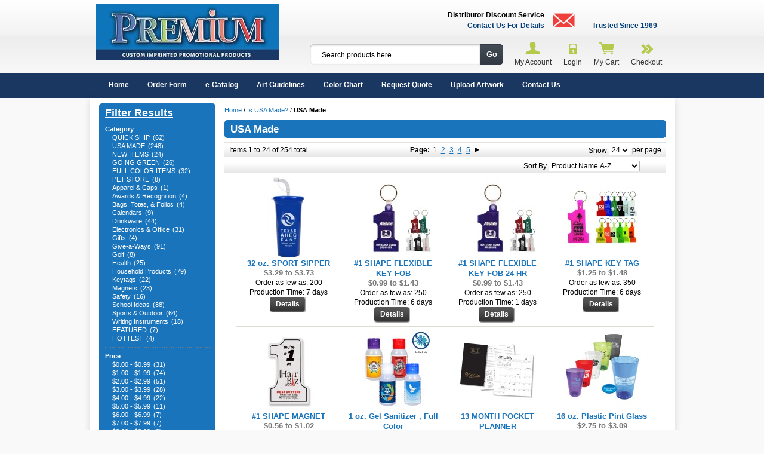

--- FILE ---
content_type: text/html; charset=UTF-8
request_url: https://www.premiumindustries.com/default/usa-made-products.html
body_size: 10151
content:
<!DOCTYPE html PUBLIC "-//W3C//DTD XHTML 1.0 Strict//EN" "http://www.w3.org/TR/xhtml1/DTD/xhtml1-strict.dtd">
<html xmlns="http://www.w3.org/1999/xhtml" xml:lang="en" lang="en">
<head>
<title>USA Made / Premium Industries  - Premium Industries</title>
<meta http-equiv="Content-Type" content="text/html; charset=utf-8" />
<meta name="description" content="" />
<meta name="keywords" content="" />
<meta name="robots" content="INDEX,FOLLOW" />
<link rel="icon" href="https://www.premiumindustries.com/skin/frontend/default/premium/favicon.ico" type="image/x-icon" />
<link rel="shortcut icon" href="https://www.premiumindustries.com/skin/frontend/default/premium/favicon.ico" type="image/x-icon" />
<!--[if lt IE 7]>
<script type="text/javascript">
//<![CDATA[
    var BLANK_URL = 'https://www.premiumindustries.com/js/blank.html';
    var BLANK_IMG = 'https://www.premiumindustries.com/js/spacer.gif';
//]]>
</script>
<![endif]-->
<link rel="stylesheet" type="text/css" href="https://www.premiumindustries.com/skin/frontend/base/default/css/widgets.css" media="all" />
<link rel="stylesheet" type="text/css" href="https://www.premiumindustries.com/skin/frontend/default/premium/css/styles.css" media="all" />
<link rel="stylesheet" type="text/css" href="https://www.premiumindustries.com/skin/frontend/default/premium/css/highslide.css" media="all" />
<link rel="stylesheet" type="text/css" href="https://www.premiumindustries.com/skin/frontend/default/premium/css/custom.css" media="all" />
<link rel="stylesheet" type="text/css" href="https://www.premiumindustries.com/skin/frontend/base/default/css/mirasvit_searchindex.css" media="all" />
<link rel="stylesheet" type="text/css" href="https://www.premiumindustries.com/skin/frontend/default/default/aw_autorelated/css/category.css" media="all" />
<link rel="stylesheet" type="text/css" href="https://www.premiumindustries.com/skin/frontend/default/default/aw_autorelated/css/product.css" media="all" />
<link rel="stylesheet" type="text/css" href="https://www.premiumindustries.com/skin/frontend/default/premium/css/amshopby.css" media="all" />
<link rel="stylesheet" type="text/css" href="https://www.premiumindustries.com/skin/frontend/base/default/css/mirasvit/searchautocomplete/amazon.css" media="all" />
<link rel="stylesheet" type="text/css" href="https://www.premiumindustries.com/skin/frontend/base/default/css/attribute-splash.css" media="all" />
<link rel="stylesheet" type="text/css" href="https://www.premiumindustries.com/skin/frontend/default/default/css/print.css" media="print" />
<script type="text/javascript" src="https://www.premiumindustries.com/js/prototype/prototype.js"></script>
<script type="text/javascript" src="https://www.premiumindustries.com/js/lib/ccard.js"></script>
<script type="text/javascript" src="https://www.premiumindustries.com/js/prototype/validation.js"></script>
<script type="text/javascript" src="https://www.premiumindustries.com/js/scriptaculous/builder.js"></script>
<script type="text/javascript" src="https://www.premiumindustries.com/js/scriptaculous/effects.js"></script>
<script type="text/javascript" src="https://www.premiumindustries.com/js/scriptaculous/dragdrop.js"></script>
<script type="text/javascript" src="https://www.premiumindustries.com/js/scriptaculous/controls.js"></script>
<script type="text/javascript" src="https://www.premiumindustries.com/js/scriptaculous/slider.js"></script>
<script type="text/javascript" src="https://www.premiumindustries.com/js/varien/js.js"></script>
<script type="text/javascript" src="https://www.premiumindustries.com/js/varien/form.js"></script>
<script type="text/javascript" src="https://www.premiumindustries.com/js/varien/menu.js"></script>
<script type="text/javascript" src="https://www.premiumindustries.com/js/mage/translate.js"></script>
<script type="text/javascript" src="https://www.premiumindustries.com/js/mage/cookies.js"></script>
<script type="text/javascript" src="https://www.premiumindustries.com/js/mirasvit/core/jquery.min.js"></script>
<script type="text/javascript" src="https://www.premiumindustries.com/js/mirasvit/core/underscore.js"></script>
<script type="text/javascript" src="https://www.premiumindustries.com/js/mirasvit/core/backbone.js"></script>
<script type="text/javascript" src="https://www.premiumindustries.com/js/mirasvit/code/searchautocomplete/form.js"></script>
<script type="text/javascript" src="https://www.premiumindustries.com/js/mirasvit/code/searchautocomplete/autocomplete.js"></script>
<link rel="canonical" href="https://www.premiumindustries.com/default/usa-made-products.html" />
<!--[if lt IE 8]>
<link rel="stylesheet" type="text/css" href="https://www.premiumindustries.com/skin/frontend/default/premium/css/styles-ie.css" media="all" />
<![endif]-->
<!--[if IE 8]>
<link rel="stylesheet" type="text/css" href="https://www.premiumindustries.com/skin/frontend/default/premium/css/ie8.css" media="all" />
<![endif]-->
<!--[if lt IE 7]>
<script type="text/javascript" src="https://www.premiumindustries.com/js/lib/ds-sleight.js"></script>
<script type="text/javascript" src="https://www.premiumindustries.com/skin/frontend/base/default/js/ie6.js"></script>
<![endif]-->

<script type="text/javascript">
//<![CDATA[
optionalZipCountries = [];
//]]>
</script>
            <!-- BEGIN GOOGLE ANALYTICS CODE -->
        <script type="text/javascript">
        //<![CDATA[
            var _gaq = _gaq || [];
            
_gaq.push(['_setAccount', 'UA-3729107-1']);

_gaq.push(['_trackPageview']);
            
            (function() {
                var ga = document.createElement('script'); ga.type = 'text/javascript'; ga.async = true;
                ga.src = ('https:' == document.location.protocol ? 'https://ssl' : 'http://www') + '.google-analytics.com/ga.js';
                var s = document.getElementsByTagName('script')[0]; s.parentNode.insertBefore(ga, s);
            })();

        //]]>
        </script>
        <!-- END GOOGLE ANALYTICS CODE -->
    <script type="text/javascript">//<![CDATA[
        var Translator = new Translate([]);
        //]]></script></head>
<body class=" attributesplash-page-view splash-page-15 splash-page-product-usa-made">
<div class="wrapper">
        <noscript>
        <div class="noscript">
            <div class="noscript-inner">
                <p><strong>JavaScript seem to be disabled in your browser.</strong></p>
                <p>You must have JavaScript enabled in your browser to utilize the functionality of this website.</p>
            </div>
        </div>
    </noscript>
    <div class="page">
        <div class="header-container">
    <div class="header">
        <div class="left">
        <h1 class="logo"><a href="https://www.premiumindustries.com/default/"><img src="https://www.premiumindustries.com/skin/frontend/default/premium/images/header/logo.jpg" alt="Premium Industries" /></a></h1>
        </div>
        <p class="no-display"><a href="#main"><strong>Skip to Main Content &raquo;</strong></a></p>
        
        <div class="quick-access">
        	<div class="top-row">
            	<div><strong>Distributor Discount Service</strong><br> <a href="/default/distributor-application" style="text-decoration:none;"><span style="font-weight: bold; color: #003d79;">Contact Us For Details</span></a></div>
                <div><a href="/default/distributor-application"><img src="/skin/frontend/default/premium/images/header/e-mail.png" alt=""></a></div>
                <div style="padding-left:16px;"><br> <span style="font-weight: bold; color: #003d79;">Trusted Since 1969</span></div>
                            </div>
            
            <form class="searchautocomplete UI-SEARCHAUTOCOMPLETE" action="https://www.premiumindustries.com/default/catalogsearch/result/" method="get"
    data-tip="Search products here"
    data-url="//www.premiumindustries.com/default/searchautocomplete/ajax/get/"
    data-minchars="3"
    data-delay="500"
    data-hide-delay="1000">

    <label for="search">Search</label>
    <div class="nav">




   



       
       
        <div class="nav-input UI-NAV-INPUT">
            <input class="input-text UI-SEARCH" type="text" autocomplete="off" name="q" value="" maxlength="128" />
        </div>

        <div class="searchautocomplete-loader UI-LOADER">
            <div id="g01"></div>
            <div id="g02"></div>
            <div id="g03"></div>
            <div id="g04"></div>
            <div id="g05"></div>
            <div id="g06"></div>
            <div id="g07"></div>
            <div id="g08"></div>
        </div>
    </div>
    <div class="nav-submit-button">
        <button type="submit" title="Go" class="button">Go</button>
    </div>
    <div style="display:none" class="searchautocomplete-placeholder UI-PLACEHOLDER"></div>
</form>            
            <div class="shop-access">
                
                <p><img alt="" src="/skin/frontend/default/premium/images/header/my-account.png"><br><a href="/default/customer/account/">My Account</a></p> 
				<p><img alt="" src="/skin/frontend/default/premium/images/header/log-in.png"><br><a href="/default/customer/account/login/">Login</a></p> 
				<p><img alt="" src="/skin/frontend/default/premium/images/header/my-cart.png"><br>
                
                <!-- Calculate Cart Items -->
                					<a href="/default/checkout/cart/" style="text-decoration:none;">My Cart</a>
				                
                </p> 
				<p style="margin-right: 0px;"><img alt="" src="/skin/frontend/default/premium/images/header/checkout.png"><br><a href="/default/checkout/">Checkout</a></p>
                
				<div style="display:none;"><ul class="links">
                        <li class="first" ><a href="https://www.premiumindustries.com/default/customer/account/" title="My Account" >My Account</a></li>
                                <li ><a href="https://www.premiumindustries.com/default/checkout/cart/" title="My Cart" class="top-link-cart">My Cart</a></li>
                                <li ><a href="https://www.premiumindustries.com/default/checkout/" title="Checkout" class="top-link-checkout">Checkout</a></li>
                                <li class=" last" ><a href="https://www.premiumindustries.com/default/customer/account/login/" title="Log In" >Log In</a></li>
            </ul>
</div>
            </div>
        </div>
            </div>
                                                                                                        <div class="nav-container">
    <ul id="nav">
        <li class="level0 first nav-home"><a href="https://www.premiumindustries.com/default/"><span>Home</span></a></li>
        <li class="nav-about-us"><a href="/pdf/order-form.pdf" target="_blank"><span>Order Form</span></a></li>
<li class="nav-ecatalog"><a href="/catalog.html" target="_blank"><span>e-Catalog</span></a></li>
<li class="nav-art-guidelines"><a href="https://www.premiumindustries.com/default/art-guidelines"><span>Art Guidelines</span></a></li>
<li class="nav-color-chart"><a href="https://www.premiumindustries.com/default/colors"><span>Color Chart</span></a></li>
<li class="nav-request-quote"><a href="https://www.premiumindustries.com/default/request-quote"><span>Request Quote</span></a></li>
<li class="nav-upload-artwork"><a href="https://www.premiumindustries.com/default/upload-artwork"><span>Upload Artwork</span></a></li>
<li class="nav-contacts"><a href="https://www.premiumindustries.com/default/contacts"><span>Contact Us</span></a></li>    </ul>
</div>
    
</div>        <div class="main-container col2-left-layout">
            <div class="main">
                <div class="col-main">
                    <div class="breadcrumbs">
    <ul>
                    <li class="home">
                            <a href="https://www.premiumindustries.com/default/" title="Home">Home</a>
                                        <span>/ </span>
                        </li>
                    <li class="splash_group">
                            <a href="https://www.premiumindustries.com/default/is-usa-made.html" title="Is USA Made?">Is USA Made?</a>
                                        <span>/ </span>
                        </li>
                    <li class="splash_page">
                            <strong>USA Made</strong>
                                    </li>
            </ul>
</div>
					                    	<div class="page-title category-title splash-title">
		<h1>USA Made</h1>
	</div>
						<div class="category-products">
    <div class="toolbar">
    <div class="pager">
        <p class="amount">
                            Items 1 to 24 of 254 total                    </p>

        <div class="limiter">
            <label>Show</label>
            <select onchange="setLocation(this.value)">
                            <option value="https://www.premiumindustries.com/default/shopby?limit=24" selected="selected">
                    24                </option>
                            <option value="https://www.premiumindustries.com/default/shopby?limit=36">
                    36                </option>
                            <option value="https://www.premiumindustries.com/default/shopby?limit=48">
                    48                </option>
                        </select> per page        </div>

        
    
    
    
        <div class="pages">
        <strong>Page:</strong>
        <ol>
        
        
        
                                    <li class="current">1</li>
                                                <li><a href="https://www.premiumindustries.com/default/usa-made-products.html?p=2">2</a></li>
                                                <li><a href="https://www.premiumindustries.com/default/usa-made-products.html?p=3">3</a></li>
                                                <li><a href="https://www.premiumindustries.com/default/usa-made-products.html?p=4">4</a></li>
                                                <li><a href="https://www.premiumindustries.com/default/usa-made-products.html?p=5">5</a></li>
                    

        
        
                    <li>
                <a class="next i-next" href="https://www.premiumindustries.com/default/usa-made-products.html?p=2" title="Next">
                                            <img src="https://www.premiumindustries.com/skin/frontend/default/premium/images/pager_arrow_right.gif" alt="Next" class="v-middle" />
                                    </a>
            </li>
                </ol>

    </div>
    
    

    </div>

        <div class="sorter">
                <p class="view-mode">
                                </p>
            
        <div class="sort-by">
            <label>Sort By</label>
        <select onchange="setLocation(this.value)">
            <option value="https://www.premiumindustries.com/default/shopby?dir=asc&amp;order=price">
                Lowest Price
            </option>
            <option value="https://www.premiumindustries.com/default/shopby?dir=desc&amp;order=price">
                Highest Price
            </option>
            <option value="https://www.premiumindustries.com/default/shopby?dir=asc&amp;order=min_qty_attrib">
                Lowest Minimum Qty
            </option>
            <option value="https://www.premiumindustries.com/default/shopby?dir=asc&amp;order=mfg_days2">
                Lowest Production Time
            </option>
            <option value="https://www.premiumindustries.com/default/shopby?dir=asc&amp;order=name" selected="selected">
                Product Name A-Z
            </option>
            <option value="https://www.premiumindustries.com/default/shopby?dir=desc&amp;order=name">
                Product Name Z-A
            </option>
        </select>
            </div>
    </div>
    </div>
        
    
                            <ul class="products-grid">
                    <li class="item">
                <p class="product-image">
                    <a href="https://www.premiumindustries.com/default/ajax/product/quickview/id/752/" title=" 32 oz. SPORT SIPPER" class="ajax">Quick view</a>
                    <a href="https://www.premiumindustries.com/default/recycled-32-oz-sport-sipper.html" title=" 32 oz. SPORT SIPPER">
                        <img src="https://www.premiumindustries.com/media/catalog/product/cache/1/small_image/135x135/9df78eab33525d08d6e5fb8d27136e95/5/5/55932lr_sc32l_blue.jpg" width="135" height="135" alt=" 32 oz. SPORT SIPPER" title=" 32 oz. SPORT SIPPER" />
                    </a>
                </p>
                <h5><a href="https://www.premiumindustries.com/default/recycled-32-oz-sport-sipper.html" title=" 32 oz. SPORT SIPPER"> 32 oz. SPORT SIPPER</a></h5>
                                

        
    <div class="price-box">
                                                                    
    
                
            <span class="regular-price" id="product-price-752">
                <span class="price">$3.29 to </span><span class="price">$3.73</span>            </span>
        </div>

                
                <div>Order as few as: 200</div>
                <div>Production Time: 
				7 days</div>
                
                <div class="actions">
                                            <button type="button" title="Details" class="button btn-cart" onclick="setLocation('https://www.premiumindustries.com/default/recycled-32-oz-sport-sipper.html')"><span><span>Details</span></span></button>
                                        <ul class="add-to-links">
                                                                    </ul>
                </div>
            </li>
                                    <li class="item">
                <p class="product-image">
                    <a href="https://www.premiumindustries.com/default/ajax/product/quickview/id/1174/" title="#1 SHAPE FLEXIBLE KEY FOB" class="ajax">Quick view</a>
                    <a href="https://www.premiumindustries.com/default/1-shape-flexible-key-fob.html" title="#1 SHAPE FLEXIBLE KEY FOB">
                        <img src="https://www.premiumindustries.com/media/catalog/product/cache/1/small_image/135x135/9df78eab33525d08d6e5fb8d27136e95/3/0/30227051_4.jpg" width="135" height="135" alt="#1 SHAPE FLEXIBLE KEY FOB" title="#1 SHAPE FLEXIBLE KEY FOB" />
                    </a>
                </p>
                <h5><a href="https://www.premiumindustries.com/default/1-shape-flexible-key-fob.html" title="#1 SHAPE FLEXIBLE KEY FOB">#1 SHAPE FLEXIBLE KEY FOB</a></h5>
                                

        
    <div class="price-box">
                                                                    
    
                
            <span class="regular-price" id="product-price-1174">
                <span class="price">$0.99 to </span><span class="price">$1.43</span>            </span>
        </div>

                
                <div>Order as few as: 250</div>
                <div>Production Time: 
				6 days</div>
                
                <div class="actions">
                                            <button type="button" title="Details" class="button btn-cart" onclick="setLocation('https://www.premiumindustries.com/default/1-shape-flexible-key-fob.html')"><span><span>Details</span></span></button>
                                        <ul class="add-to-links">
                                                                    </ul>
                </div>
            </li>
                                    <li class="item">
                <p class="product-image">
                    <a href="https://www.premiumindustries.com/default/ajax/product/quickview/id/2249/" title="#1 SHAPE FLEXIBLE KEY FOB 24 HR" class="ajax">Quick view</a>
                    <a href="https://www.premiumindustries.com/default/1-shape-flexible-key-fob-2249.html" title="#1 SHAPE FLEXIBLE KEY FOB 24 HR">
                        <img src="https://www.premiumindustries.com/media/catalog/product/cache/1/small_image/135x135/9df78eab33525d08d6e5fb8d27136e95/3/0/30227051_4_1.jpg" width="135" height="135" alt="#1 SHAPE FLEXIBLE KEY FOB 24 HR" title="#1 SHAPE FLEXIBLE KEY FOB 24 HR" />
                    </a>
                </p>
                <h5><a href="https://www.premiumindustries.com/default/1-shape-flexible-key-fob-2249.html" title="#1 SHAPE FLEXIBLE KEY FOB 24 HR">#1 SHAPE FLEXIBLE KEY FOB 24 HR</a></h5>
                                

        
    <div class="price-box">
                                                                    
    
                
            <span class="regular-price" id="product-price-2249">
                <span class="price">$0.99 to </span><span class="price">$1.43</span>            </span>
        </div>

                
                <div>Order as few as: 250</div>
                <div>Production Time: 
				1 days</div>
                
                <div class="actions">
                                            <button type="button" title="Details" class="button btn-cart" onclick="setLocation('https://www.premiumindustries.com/default/1-shape-flexible-key-fob-2249.html')"><span><span>Details</span></span></button>
                                        <ul class="add-to-links">
                                                                    </ul>
                </div>
            </li>
                                    <li class="item">
                <p class="product-image">
                    <a href="https://www.premiumindustries.com/default/ajax/product/quickview/id/1/" title="#1 SHAPE KEY TAG" class="ajax">Quick view</a>
                    <a href="https://www.premiumindustries.com/default/1-shape-key-tag.html" title="#1 SHAPE KEY TAG">
                        <img src="https://www.premiumindustries.com/media/catalog/product/cache/1/small_image/135x135/9df78eab33525d08d6e5fb8d27136e95/k/c/kc9001_27001-neon-pink_5.jpg" width="135" height="135" alt="#1 SHAPE KEY TAG" title="#1 SHAPE KEY TAG" />
                    </a>
                </p>
                <h5><a href="https://www.premiumindustries.com/default/1-shape-key-tag.html" title="#1 SHAPE KEY TAG">#1 SHAPE KEY TAG</a></h5>
                                

        
    <div class="price-box">
                                                                    
    
                
            <span class="regular-price" id="product-price-1">
                <span class="price">$1.25 to </span><span class="price">$1.48</span>            </span>
        </div>

                
                <div>Order as few as: 350</div>
                <div>Production Time: 
				6 days</div>
                
                <div class="actions">
                                            <button type="button" title="Details" class="button btn-cart" onclick="setLocation('https://www.premiumindustries.com/default/1-shape-key-tag.html')"><span><span>Details</span></span></button>
                                        <ul class="add-to-links">
                                                                    </ul>
                </div>
            </li>
                </ul>
                                <ul class="products-grid">
                    <li class="item">
                <p class="product-image">
                    <a href="https://www.premiumindustries.com/default/ajax/product/quickview/id/699/" title="#1 SHAPE MAGNET" class="ajax">Quick view</a>
                    <a href="https://www.premiumindustries.com/default/1-shape-magnet.html" title="#1 SHAPE MAGNET">
                        <img src="https://www.premiumindustries.com/media/catalog/product/cache/1/small_image/135x135/9df78eab33525d08d6e5fb8d27136e95/5/2/528309_8.jpg" width="135" height="135" alt="#1 SHAPE MAGNET" title="#1 SHAPE MAGNET" />
                    </a>
                </p>
                <h5><a href="https://www.premiumindustries.com/default/1-shape-magnet.html" title="#1 SHAPE MAGNET">#1 SHAPE MAGNET</a></h5>
                                

        
    <div class="price-box">
                                                                    
    
                
            <span class="regular-price" id="product-price-699">
                <span class="price">$0.56 to </span><span class="price">$1.02</span>            </span>
        </div>

                
                <div>Order as few as: 500</div>
                <div>Production Time: 
				6 days</div>
                
                <div class="actions">
                                            <button type="button" title="Details" class="button btn-cart" onclick="setLocation('https://www.premiumindustries.com/default/1-shape-magnet.html')"><span><span>Details</span></span></button>
                                        <ul class="add-to-links">
                                                                    </ul>
                </div>
            </li>
                                    <li class="item">
                <p class="product-image">
                    <a href="https://www.premiumindustries.com/default/ajax/product/quickview/id/2627/" title="1 oz. Gel Sanitizer , Full Color" class="ajax">Quick view</a>
                    <a href="https://www.premiumindustries.com/default/1-oz-gel-sanitizer-full-color.html" title="1 oz. Gel Sanitizer , Full Color">
                        <img src="https://www.premiumindustries.com/media/catalog/product/cache/1/small_image/135x135/9df78eab33525d08d6e5fb8d27136e95/o/s/os4396_os80-43960-frosted_13.jpg" width="135" height="135" alt="1 oz. Gel Sanitizer , Full Color" title="1 oz. Gel Sanitizer , Full Color" />
                    </a>
                </p>
                <h5><a href="https://www.premiumindustries.com/default/1-oz-gel-sanitizer-full-color.html" title="1 oz. Gel Sanitizer , Full Color">1 oz. Gel Sanitizer , Full Color</a></h5>
                                

        
    <div class="price-box">
                                                                    
    
                
            <span class="regular-price" id="product-price-2627">
                <span class="price">$1.94 to </span><span class="price">$2.40</span>            </span>
        </div>

                
                <div>Order as few as: 250</div>
                <div>Production Time: 
				6 days</div>
                
                <div class="actions">
                                            <button type="button" title="Details" class="button btn-cart" onclick="setLocation('https://www.premiumindustries.com/default/1-oz-gel-sanitizer-full-color.html')"><span><span>Details</span></span></button>
                                        <ul class="add-to-links">
                                                                    </ul>
                </div>
            </li>
                                    <li class="item">
                <p class="product-image">
                    <a href="https://www.premiumindustries.com/default/ajax/product/quickview/id/1343/" title="13 MONTH POCKET PLANNER" class="ajax">Quick view</a>
                    <a href="https://www.premiumindustries.com/default/13-month-pocket-planner.html" title="13 MONTH POCKET PLANNER">
                        <img src="https://www.premiumindustries.com/media/catalog/product/cache/1/small_image/135x135/9df78eab33525d08d6e5fb8d27136e95/3/9/3925001_7.jpg" width="135" height="135" alt="13 MONTH POCKET PLANNER" title="13 MONTH POCKET PLANNER" />
                    </a>
                </p>
                <h5><a href="https://www.premiumindustries.com/default/13-month-pocket-planner.html" title="13 MONTH POCKET PLANNER">13 MONTH POCKET PLANNER</a></h5>
                                

        
    <div class="price-box">
                                                                    
    
                
            <span class="regular-price" id="product-price-1343">
                <span class="price">$1.71 to </span><span class="price">$2.43</span>            </span>
        </div>

                
                <div>Order as few as: 150</div>
                <div>Production Time: 
				8 days</div>
                
                <div class="actions">
                                            <button type="button" title="Details" class="button btn-cart" onclick="setLocation('https://www.premiumindustries.com/default/13-month-pocket-planner.html')"><span><span>Details</span></span></button>
                                        <ul class="add-to-links">
                                                                    </ul>
                </div>
            </li>
                                    <li class="item">
                <p class="product-image">
                    <a href="https://www.premiumindustries.com/default/ajax/product/quickview/id/2517/" title="16 oz. Plastic Pint Glass" class="ajax">Quick view</a>
                    <a href="https://www.premiumindustries.com/default/16-oz-plastic-pint-glass.html" title="16 oz. Plastic Pint Glass">
                        <img src="https://www.premiumindustries.com/media/catalog/product/cache/1/small_image/135x135/9df78eab33525d08d6e5fb8d27136e95/m/g/mg6901_69016-clear_6.jpg" width="135" height="135" alt="16 oz. Plastic Pint Glass" title="16 oz. Plastic Pint Glass" />
                    </a>
                </p>
                <h5><a href="https://www.premiumindustries.com/default/16-oz-plastic-pint-glass.html" title="16 oz. Plastic Pint Glass">16 oz. Plastic Pint Glass</a></h5>
                                

        
    <div class="price-box">
                                                                    
    
                
            <span class="regular-price" id="product-price-2517">
                <span class="price">$2.75 to </span><span class="price">$3.09</span>            </span>
        </div>

                
                <div>Order as few as: 100</div>
                <div>Production Time: 
				2 days</div>
                
                <div class="actions">
                                            <button type="button" title="Details" class="button btn-cart" onclick="setLocation('https://www.premiumindustries.com/default/16-oz-plastic-pint-glass.html')"><span><span>Details</span></span></button>
                                        <ul class="add-to-links">
                                                                    </ul>
                </div>
            </li>
                </ul>
                                <ul class="products-grid">
                    <li class="item">
                <p class="product-image">
                    <a href="https://www.premiumindustries.com/default/ajax/product/quickview/id/2665/" title="20 oz. Stackable Beer Stein" class="ajax">Quick view</a>
                    <a href="https://www.premiumindustries.com/default/20-oz-stackable-beer-stein.html" title="20 oz. Stackable Beer Stein">
                        <img src="https://www.premiumindustries.com/media/catalog/product/cache/1/small_image/135x135/9df78eab33525d08d6e5fb8d27136e95/3/0/30277020-red_12.jpg" width="135" height="135" alt="20 oz. Stackable Beer Stein" title="20 oz. Stackable Beer Stein" />
                    </a>
                </p>
                <h5><a href="https://www.premiumindustries.com/default/20-oz-stackable-beer-stein.html" title="20 oz. Stackable Beer Stein">20 oz. Stackable Beer Stein</a></h5>
                                

        
    <div class="price-box">
                                                                    
    
                
            <span class="regular-price" id="product-price-2665">
                <span class="price">$2.86 to </span><span class="price">$3.44</span>            </span>
        </div>

                
                <div>Order as few as: 200</div>
                <div>Production Time: 
				7 days</div>
                
                <div class="actions">
                                            <button type="button" title="Details" class="button btn-cart" onclick="setLocation('https://www.premiumindustries.com/default/20-oz-stackable-beer-stein.html')"><span><span>Details</span></span></button>
                                        <ul class="add-to-links">
                                                                    </ul>
                </div>
            </li>
                                    <li class="item">
                <p class="product-image">
                    <a href="https://www.premiumindustries.com/default/ajax/product/quickview/id/2629/" title="24 oz. Classic Revolve Bottle with Handle Lid" class="ajax">Quick view</a>
                    <a href="https://www.premiumindustries.com/default/24-oz-classic-revolve-bottle-with-handle-lid.html" title="24 oz. Classic Revolve Bottle with Handle Lid">
                        <img src="https://www.premiumindustries.com/media/catalog/product/cache/1/small_image/135x135/9df78eab33525d08d6e5fb8d27136e95/d/r/dr6822_68224-transparent-purple_3.jpg" width="135" height="135" alt="24 oz. Classic Revolve Bottle with Handle Lid" title="24 oz. Classic Revolve Bottle with Handle Lid" />
                    </a>
                </p>
                <h5><a href="https://www.premiumindustries.com/default/24-oz-classic-revolve-bottle-with-handle-lid.html" title="24 oz. Classic Revolve Bottle with Handle Lid">24 oz. Classic Revolve Bottle with Handle Lid</a></h5>
                                

        
    <div class="price-box">
                                                                    
    
                
            <span class="regular-price" id="product-price-2629">
                <span class="price">$3.78 to </span><span class="price">$4.36</span>            </span>
        </div>

                
                <div>Order as few as: 150</div>
                <div>Production Time: 
				6 days</div>
                
                <div class="actions">
                                            <button type="button" title="Details" class="button btn-cart" onclick="setLocation('https://www.premiumindustries.com/default/24-oz-classic-revolve-bottle-with-handle-lid.html')"><span><span>Details</span></span></button>
                                        <ul class="add-to-links">
                                                                    </ul>
                </div>
            </li>
                                    <li class="item">
                <p class="product-image">
                    <a href="https://www.premiumindustries.com/default/ajax/product/quickview/id/2625/" title="24 Oz. Cycle Bottle with Flip Top Cap" class="ajax">Quick view</a>
                    <a href="https://www.premiumindustries.com/default/24-oz-cycle-bottle-with-flip-top-cap.html" title="24 Oz. Cycle Bottle with Flip Top Cap">
                        <img src="https://www.premiumindustries.com/media/catalog/product/cache/1/small_image/135x135/9df78eab33525d08d6e5fb8d27136e95/d/r/dr6899_68024-frosted_3.jpg" width="135" height="135" alt="24 Oz. Cycle Bottle with Flip Top Cap" title="24 Oz. Cycle Bottle with Flip Top Cap" />
                    </a>
                </p>
                <h5><a href="https://www.premiumindustries.com/default/24-oz-cycle-bottle-with-flip-top-cap.html" title="24 Oz. Cycle Bottle with Flip Top Cap">24 Oz. Cycle Bottle with Flip Top Cap</a></h5>
                                

        
    <div class="price-box">
                                                                    
    
                
            <span class="regular-price" id="product-price-2625">
                <span class="price">$3.09 to </span><span class="price">$3.44</span>            </span>
        </div>

                
                <div>Order as few as: 200</div>
                <div>Production Time: 
				6 days</div>
                
                <div class="actions">
                                            <button type="button" title="Details" class="button btn-cart" onclick="setLocation('https://www.premiumindustries.com/default/24-oz-cycle-bottle-with-flip-top-cap.html')"><span><span>Details</span></span></button>
                                        <ul class="add-to-links">
                                                                    </ul>
                </div>
            </li>
                                    <li class="item">
                <p class="product-image">
                    <a href="https://www.premiumindustries.com/default/ajax/product/quickview/id/2491/" title="24 oz. Poly-Saver PET Bottle with Straw Cap" class="ajax">Quick view</a>
                    <a href="https://www.premiumindustries.com/default/24-oz-poly-saver-pet-bottle-with-straw-cap.html" title="24 oz. Poly-Saver PET Bottle with Straw Cap">
                        <img src="https://www.premiumindustries.com/media/catalog/product/cache/1/small_image/135x135/9df78eab33525d08d6e5fb8d27136e95/d/w/dw8924_68924-translucent-blue_2.jpg" width="135" height="135" alt="24 oz. Poly-Saver PET Bottle with Straw Cap" title="24 oz. Poly-Saver PET Bottle with Straw Cap" />
                    </a>
                </p>
                <h5><a href="https://www.premiumindustries.com/default/24-oz-poly-saver-pet-bottle-with-straw-cap.html" title="24 oz. Poly-Saver PET Bottle with Straw Cap">24 oz. Poly-Saver PET Bottle with Straw Cap</a></h5>
                                

        
    <div class="price-box">
                                                                    
    
                
            <span class="regular-price" id="product-price-2491">
                <span class="price">$4.47 to </span><span class="price">$4.82</span>            </span>
        </div>

                
                <div>Order as few as: 200</div>
                <div>Production Time: 
				5 days</div>
                
                <div class="actions">
                                            <button type="button" title="Details" class="button btn-cart" onclick="setLocation('https://www.premiumindustries.com/default/24-oz-poly-saver-pet-bottle-with-straw-cap.html')"><span><span>Details</span></span></button>
                                        <ul class="add-to-links">
                                                                    </ul>
                </div>
            </li>
                </ul>
                                <ul class="products-grid">
                    <li class="item">
                <p class="product-image">
                    <a href="https://www.premiumindustries.com/default/ajax/product/quickview/id/696/" title="3M POST IT NOTE CUBE 2-3/4&quot; CUBE" class="ajax">Quick view</a>
                    <a href="https://www.premiumindustries.com/default/3m-post-it-note-cube-2-3-4-cube.html" title="3M POST IT NOTE CUBE 2-3/4&quot; CUBE">
                        <img src="https://www.premiumindustries.com/media/catalog/product/cache/1/small_image/135x135/9df78eab33525d08d6e5fb8d27136e95/9/1/912690_cube_c690_md_tiger_1_.jpg" width="135" height="135" alt="3M POST IT NOTE CUBE 2-3/4&quot; CUBE" title="3M POST IT NOTE CUBE 2-3/4&quot; CUBE" />
                    </a>
                </p>
                <h5><a href="https://www.premiumindustries.com/default/3m-post-it-note-cube-2-3-4-cube.html" title="3M POST IT NOTE CUBE 2-3/4&quot; CUBE">3M POST IT NOTE CUBE 2-3/4&quot; CUBE</a></h5>
                                

        
    <div class="price-box">
                                                                    
    
                
            <span class="regular-price" id="product-price-696">
                <span class="price">$9.33 to </span><span class="price">$10.76</span>            </span>
        </div>

                
                <div>Order as few as: 250</div>
                <div>Production Time: 
				10 days</div>
                
                <div class="actions">
                                            <button type="button" title="Details" class="button btn-cart" onclick="setLocation('https://www.premiumindustries.com/default/3m-post-it-note-cube-2-3-4-cube.html')"><span><span>Details</span></span></button>
                                        <ul class="add-to-links">
                                                                    </ul>
                </div>
            </li>
                                    <li class="item">
                <p class="product-image">
                    <a href="https://www.premiumindustries.com/default/ajax/product/quickview/id/525/" title="ACRYLIC TRAVEL SAN 17 oz. MUG" class="ajax">Quick view</a>
                    <a href="https://www.premiumindustries.com/default/acrylic-travel-san-17-oz-mug.html" title="ACRYLIC TRAVEL SAN 17 oz. MUG">
                        <img src="https://www.premiumindustries.com/media/catalog/product/cache/1/small_image/135x135/9df78eab33525d08d6e5fb8d27136e95/3/4/343SAN0_4.jpg" width="135" height="135" alt="ACRYLIC TRAVEL SAN 17 oz. MUG" title="ACRYLIC TRAVEL SAN 17 oz. MUG" />
                    </a>
                </p>
                <h5><a href="https://www.premiumindustries.com/default/acrylic-travel-san-17-oz-mug.html" title="ACRYLIC TRAVEL SAN 17 oz. MUG">ACRYLIC TRAVEL SAN 17 oz. MUG</a></h5>
                                

        
    <div class="price-box">
                                                                    
    
                
            <span class="regular-price" id="product-price-525">
                <span class="price">$8.61 to </span><span class="price">$9.61</span>            </span>
        </div>

                
                <div>Order as few as: 72</div>
                <div>Production Time: 
				12 days</div>
                
                <div class="actions">
                                            <button type="button" title="Details" class="button btn-cart" onclick="setLocation('https://www.premiumindustries.com/default/acrylic-travel-san-17-oz-mug.html')"><span><span>Details</span></span></button>
                                        <ul class="add-to-links">
                                                                    </ul>
                </div>
            </li>
                                    <li class="item">
                <p class="product-image">
                    <a href="https://www.premiumindustries.com/default/ajax/product/quickview/id/1790/" title="AD COMB 5&quot;" class="ajax">Quick view</a>
                    <a href="https://www.premiumindustries.com/default/ad-comb-5.html" title="AD COMB 5&quot;">
                        <img src="https://www.premiumindustries.com/media/catalog/product/cache/1/small_image/135x135/9df78eab33525d08d6e5fb8d27136e95/9/4/947601_wah601_catalogimages0fcc0858-8a51-41a5-88c1-cb111736e72c.jpg" width="135" height="135" alt="AD COMB 5&quot;" title="AD COMB 5&quot;" />
                    </a>
                </p>
                <h5><a href="https://www.premiumindustries.com/default/ad-comb-5.html" title="AD COMB 5&quot;">AD COMB 5&quot;</a></h5>
                                

        
    <div class="price-box">
                                                                    
    
                
            <span class="regular-price" id="product-price-1790">
                <span class="price">$0.55 to </span><span class="price">$0.70</span>            </span>
        </div>

                
                <div>Order as few as: 500</div>
                <div>Production Time: 
				10 days</div>
                
                <div class="actions">
                                            <button type="button" title="Details" class="button btn-cart" onclick="setLocation('https://www.premiumindustries.com/default/ad-comb-5.html')"><span><span>Details</span></span></button>
                                        <ul class="add-to-links">
                                                                    </ul>
                </div>
            </li>
                                    <li class="item">
                <p class="product-image">
                    <a href="https://www.premiumindustries.com/default/ajax/product/quickview/id/1927/" title="ADHESIVE NOTEPAD 4&quot; x 6&quot; 50 SHEET" class="ajax">Quick view</a>
                    <a href="https://www.premiumindustries.com/default/adhesive-notepad-4-x-6-50-sheet.html" title="ADHESIVE NOTEPAD 4&quot; x 6&quot; 50 SHEET">
                        <img src="https://www.premiumindustries.com/media/catalog/product/cache/1/small_image/135x135/9df78eab33525d08d6e5fb8d27136e95/o/e/oe4650.jpg" width="135" height="135" alt="ADHESIVE NOTEPAD 4&quot; x 6&quot; 50 SHEET" title="ADHESIVE NOTEPAD 4&quot; x 6&quot; 50 SHEET" />
                    </a>
                </p>
                <h5><a href="https://www.premiumindustries.com/default/adhesive-notepad-4-x-6-50-sheet.html" title="ADHESIVE NOTEPAD 4&quot; x 6&quot; 50 SHEET">ADHESIVE NOTEPAD 4&quot; x 6&quot; 50 SHEET</a></h5>
                                

        
    <div class="price-box">
                                                                    
    
                
            <span class="regular-price" id="product-price-1927">
                <span class="price">$1.94 to </span><span class="price">$2.06</span>            </span>
        </div>

                
                <div>Order as few as: 500</div>
                <div>Production Time: 
				2 days</div>
                
                <div class="actions">
                                            <button type="button" title="Details" class="button btn-cart" onclick="setLocation('https://www.premiumindustries.com/default/adhesive-notepad-4-x-6-50-sheet.html')"><span><span>Details</span></span></button>
                                        <ul class="add-to-links">
                                                                    </ul>
                </div>
            </li>
                </ul>
                                <ul class="products-grid">
                    <li class="item">
                <p class="product-image">
                    <a href="https://www.premiumindustries.com/default/ajax/product/quickview/id/2194/" title="ADHESIVE NOTEPAD 50 SHEET 4&quot; X 3&quot; 24 HR" class="ajax">Quick view</a>
                    <a href="https://www.premiumindustries.com/default/adhesive-notepad-50-sheet-4-x-3-2194.html" title="ADHESIVE NOTEPAD 50 SHEET 4&quot; X 3&quot; 24 HR">
                        <img src="https://www.premiumindustries.com/media/catalog/product/cache/1/small_image/135x135/9df78eab33525d08d6e5fb8d27136e95/4/0/4044350_8_2.jpg" width="135" height="135" alt="ADHESIVE NOTEPAD 50 SHEET 4&quot; X 3&quot; 24 HR" title="ADHESIVE NOTEPAD 50 SHEET 4&quot; X 3&quot; 24 HR" />
                    </a>
                </p>
                <h5><a href="https://www.premiumindustries.com/default/adhesive-notepad-50-sheet-4-x-3-2194.html" title="ADHESIVE NOTEPAD 50 SHEET 4&quot; X 3&quot; 24 HR">ADHESIVE NOTEPAD 50 SHEET 4&quot; X 3&quot; 24 HR</a></h5>
                                

        
    <div class="price-box">
                                                                    
    
                
            <span class="regular-price" id="product-price-2194">
                <span class="price">$1.37 to </span><span class="price">$1.71</span>            </span>
        </div>

                
                <div>Order as few as: 500</div>
                <div>Production Time: 
				1 days</div>
                
                <div class="actions">
                                            <button type="button" title="Details" class="button btn-cart" onclick="setLocation('https://www.premiumindustries.com/default/adhesive-notepad-50-sheet-4-x-3-2194.html')"><span><span>Details</span></span></button>
                                        <ul class="add-to-links">
                                                                    </ul>
                </div>
            </li>
                                    <li class="item">
                <p class="product-image">
                    <a href="https://www.premiumindustries.com/default/ajax/product/quickview/id/2195/" title="ADHESIVE STICKY NOTE 4&quot; x 6&quot; 25 SHEET 24 HR" class="ajax">Quick view</a>
                    <a href="https://www.premiumindustries.com/default/adhesive-sticky-note-4-x-6-25-sheet-2195.html" title="ADHESIVE STICKY NOTE 4&quot; x 6&quot; 25 SHEET 24 HR">
                        <img src="https://www.premiumindustries.com/media/catalog/product/cache/1/small_image/135x135/9df78eab33525d08d6e5fb8d27136e95/o/e/oe4625_p4a6a25.jpg" width="135" height="135" alt="ADHESIVE STICKY NOTE 4&quot; x 6&quot; 25 SHEET 24 HR" title="ADHESIVE STICKY NOTE 4&quot; x 6&quot; 25 SHEET 24 HR" />
                    </a>
                </p>
                <h5><a href="https://www.premiumindustries.com/default/adhesive-sticky-note-4-x-6-25-sheet-2195.html" title="ADHESIVE STICKY NOTE 4&quot; x 6&quot; 25 SHEET 24 HR">ADHESIVE STICKY NOTE 4&quot; x 6&quot; 25 SHEET 24 HR</a></h5>
                                

        
    <div class="price-box">
                                                                    
    
                
            <span class="regular-price" id="product-price-2195">
                <span class="price">$1.04 to </span><span class="price">$1.25</span>            </span>
        </div>

                
                <div>Order as few as: 500</div>
                <div>Production Time: 
				1 days</div>
                
                <div class="actions">
                                            <button type="button" title="Details" class="button btn-cart" onclick="setLocation('https://www.premiumindustries.com/default/adhesive-sticky-note-4-x-6-25-sheet-2195.html')"><span><span>Details</span></span></button>
                                        <ul class="add-to-links">
                                                                    </ul>
                </div>
            </li>
                                    <li class="item">
                <p class="product-image">
                    <a href="https://www.premiumindustries.com/default/ajax/product/quickview/id/545/" title="AUTO FOOTBALL HELMET MAGNET" class="ajax">Quick view</a>
                    <a href="https://www.premiumindustries.com/default/auto-football-helmet-magnet.html" title="AUTO FOOTBALL HELMET MAGNET">
                        <img src="https://www.premiumindustries.com/media/catalog/product/cache/1/small_image/135x135/9df78eab33525d08d6e5fb8d27136e95/6/6/66812764_ll12764_08090a.jpg" width="135" height="135" alt="AUTO FOOTBALL HELMET MAGNET" title="AUTO FOOTBALL HELMET MAGNET" />
                    </a>
                </p>
                <h5><a href="https://www.premiumindustries.com/default/auto-football-helmet-magnet.html" title="AUTO FOOTBALL HELMET MAGNET">AUTO FOOTBALL HELMET MAGNET</a></h5>
                                

        
    <div class="price-box">
                                                                    
    
                
            <span class="regular-price" id="product-price-545">
                <span class="price">$2.29 to </span><span class="price">$4.01</span>            </span>
        </div>

                
                <div>Order as few as: 100</div>
                <div>Production Time: 
				7 days</div>
                
                <div class="actions">
                                            <button type="button" title="Details" class="button btn-cart" onclick="setLocation('https://www.premiumindustries.com/default/auto-football-helmet-magnet.html')"><span><span>Details</span></span></button>
                                        <ul class="add-to-links">
                                                                    </ul>
                </div>
            </li>
                                    <li class="item">
                <p class="product-image">
                    <a href="https://www.premiumindustries.com/default/ajax/product/quickview/id/924/" title="AUTO LARGE MAGNET" class="ajax">Quick view</a>
                    <a href="https://www.premiumindustries.com/default/auto-large-magnet-924.html" title="AUTO LARGE MAGNET">
                        <img src="https://www.premiumindustries.com/media/catalog/product/cache/1/small_image/135x135/9df78eab33525d08d6e5fb8d27136e95/6/6/66312745_8.jpg" width="135" height="135" alt="AUTO LARGE MAGNET" title="AUTO LARGE MAGNET" />
                    </a>
                </p>
                <h5><a href="https://www.premiumindustries.com/default/auto-large-magnet-924.html" title="AUTO LARGE MAGNET">AUTO LARGE MAGNET</a></h5>
                                

        
    <div class="price-box">
                                                                    
    
                
            <span class="regular-price" id="product-price-924">
                <span class="price">$13.35 to </span><span class="price">$57.05</span>            </span>
        </div>

                
                <div>Order as few as: 2</div>
                <div>Production Time: 
				7 days</div>
                
                <div class="actions">
                                            <button type="button" title="Details" class="button btn-cart" onclick="setLocation('https://www.premiumindustries.com/default/auto-large-magnet-924.html')"><span><span>Details</span></span></button>
                                        <ul class="add-to-links">
                                                                    </ul>
                </div>
            </li>
                </ul>
                                <ul class="products-grid">
                    <li class="item">
                <p class="product-image">
                    <a href="https://www.premiumindustries.com/default/ajax/product/quickview/id/923/" title="AUTO LARGE MAGNET" class="ajax">Quick view</a>
                    <a href="https://www.premiumindustries.com/default/auto-large-magnet.html" title="AUTO LARGE MAGNET">
                        <img src="https://www.premiumindustries.com/media/catalog/product/cache/1/small_image/135x135/9df78eab33525d08d6e5fb8d27136e95/6/6/66312743_8.jpg" width="135" height="135" alt="AUTO LARGE MAGNET" title="AUTO LARGE MAGNET" />
                    </a>
                </p>
                <h5><a href="https://www.premiumindustries.com/default/auto-large-magnet.html" title="AUTO LARGE MAGNET">AUTO LARGE MAGNET</a></h5>
                                

        
    <div class="price-box">
                                                                    
    
                
            <span class="regular-price" id="product-price-923">
                <span class="price">$13.35 to </span><span class="price">$57.05</span>            </span>
        </div>

                
                <div>Order as few as: 2</div>
                <div>Production Time: 
				7 days</div>
                
                <div class="actions">
                                            <button type="button" title="Details" class="button btn-cart" onclick="setLocation('https://www.premiumindustries.com/default/auto-large-magnet.html')"><span><span>Details</span></span></button>
                                        <ul class="add-to-links">
                                                                    </ul>
                </div>
            </li>
                                    <li class="item">
                <p class="product-image">
                    <a href="https://www.premiumindustries.com/default/ajax/product/quickview/id/855/" title="BABY ON BOARD SIGN" class="ajax">Quick view</a>
                    <a href="https://www.premiumindustries.com/default/baby-on-board-sign.html" title="BABY ON BOARD SIGN">
                        <img src="https://www.premiumindustries.com/media/catalog/product/cache/1/small_image/135x135/9df78eab33525d08d6e5fb8d27136e95/6/6/6635408_4.jpg" width="135" height="135" alt="BABY ON BOARD SIGN" title="BABY ON BOARD SIGN" />
                    </a>
                </p>
                <h5><a href="https://www.premiumindustries.com/default/baby-on-board-sign.html" title="BABY ON BOARD SIGN">BABY ON BOARD SIGN</a></h5>
                                

        
    <div class="price-box">
                                                                    
    
                
            <span class="regular-price" id="product-price-855">
                <span class="price">$2.14 to </span><span class="price">$3.58</span>            </span>
        </div>

                
                <div>Order as few as: 250</div>
                <div>Production Time: 
				8 days</div>
                
                <div class="actions">
                                            <button type="button" title="Details" class="button btn-cart" onclick="setLocation('https://www.premiumindustries.com/default/baby-on-board-sign.html')"><span><span>Details</span></span></button>
                                        <ul class="add-to-links">
                                                                    </ul>
                </div>
            </li>
                                    <li class="item">
                <p class="product-image">
                    <a href="https://www.premiumindustries.com/default/ajax/product/quickview/id/65/" title="BAG &amp; MEMO CHIP CLIP 2-1/2&quot;" class="ajax">Quick view</a>
                    <a href="https://www.premiumindustries.com/default/bag-memo-chip-clip-2.html" title="BAG &amp; MEMO CHIP CLIP 2-1/2&quot;">
                        <img src="https://www.premiumindustries.com/media/catalog/product/cache/1/small_image/135x135/9df78eab33525d08d6e5fb8d27136e95/h/e/he1042_1432734675_402.5_1.jpg" width="135" height="135" alt="BAG &amp; MEMO CHIP CLIP 2-1/2&quot;" title="BAG &amp; MEMO CHIP CLIP 2-1/2&quot;" />
                    </a>
                </p>
                <h5><a href="https://www.premiumindustries.com/default/bag-memo-chip-clip-2.html" title="BAG &amp; MEMO CHIP CLIP 2-1/2&quot;">BAG &amp; MEMO CHIP CLIP 2-1/2&quot;</a></h5>
                                

        
    <div class="price-box">
                                                                    
    
                
            <span class="regular-price" id="product-price-65">
                <span class="price">$1.02 to </span><span class="price">$1.48</span>            </span>
        </div>

                
                <div>Order as few as: 350</div>
                <div>Production Time: 
				6 days</div>
                
                <div class="actions">
                                            <button type="button" title="Details" class="button btn-cart" onclick="setLocation('https://www.premiumindustries.com/default/bag-memo-chip-clip-2.html')"><span><span>Details</span></span></button>
                                        <ul class="add-to-links">
                                                                    </ul>
                </div>
            </li>
                                    <li class="item">
                <p class="product-image">
                    <a href="https://www.premiumindustries.com/default/ajax/product/quickview/id/66/" title="BAG &amp; MEMO CHIP CLIP 4&quot;" class="ajax">Quick view</a>
                    <a href="https://www.premiumindustries.com/default/bag-memo-chip-clip-4.html" title="BAG &amp; MEMO CHIP CLIP 4&quot;">
                        <img src="https://www.premiumindustries.com/media/catalog/product/cache/1/small_image/135x135/9df78eab33525d08d6e5fb8d27136e95/h/e/he1044_18.jpg" width="135" height="135" alt="BAG &amp; MEMO CHIP CLIP 4&quot;" title="BAG &amp; MEMO CHIP CLIP 4&quot;" />
                    </a>
                </p>
                <h5><a href="https://www.premiumindustries.com/default/bag-memo-chip-clip-4.html" title="BAG &amp; MEMO CHIP CLIP 4&quot;">BAG &amp; MEMO CHIP CLIP 4&quot;</a></h5>
                                

        
    <div class="price-box">
                                                                    
    
                
            <span class="regular-price" id="product-price-66">
                <span class="price">$1.14 to </span><span class="price">$1.71</span>            </span>
        </div>

                
                <div>Order as few as: 250</div>
                <div>Production Time: 
				7 days</div>
                
                <div class="actions">
                                            <button type="button" title="Details" class="button btn-cart" onclick="setLocation('https://www.premiumindustries.com/default/bag-memo-chip-clip-4.html')"><span><span>Details</span></span></button>
                                        <ul class="add-to-links">
                                                                    </ul>
                </div>
            </li>
                </ul>
                    <script type="text/javascript">decorateGeneric($$('.products-grid'), ['last', 'odd', 'even']);</script>
        <div class="toolbar-bottom">
        <div class="toolbar">
    <div class="pager">
        <p class="amount">
                            Items 1 to 24 of 254 total                    </p>

        <div class="limiter">
            <label>Show</label>
            <select onchange="setLocation(this.value)">
                            <option value="https://www.premiumindustries.com/default/shopby?limit=24" selected="selected">
                    24                </option>
                            <option value="https://www.premiumindustries.com/default/shopby?limit=36">
                    36                </option>
                            <option value="https://www.premiumindustries.com/default/shopby?limit=48">
                    48                </option>
                        </select> per page        </div>

        
    
    
    
        <div class="pages">
        <strong>Page:</strong>
        <ol>
        
        
        
                                    <li class="current">1</li>
                                                <li><a href="https://www.premiumindustries.com/default/usa-made-products.html?p=2">2</a></li>
                                                <li><a href="https://www.premiumindustries.com/default/usa-made-products.html?p=3">3</a></li>
                                                <li><a href="https://www.premiumindustries.com/default/usa-made-products.html?p=4">4</a></li>
                                                <li><a href="https://www.premiumindustries.com/default/usa-made-products.html?p=5">5</a></li>
                    

        
        
                    <li>
                <a class="next i-next" href="https://www.premiumindustries.com/default/usa-made-products.html?p=2" title="Next">
                                            <img src="https://www.premiumindustries.com/skin/frontend/default/premium/images/pager_arrow_right.gif" alt="Next" class="v-middle" />
                                    </a>
            </li>
                </ol>

    </div>
    
    

    </div>

        <div class="sorter">
                <p class="view-mode">
                                </p>
            
        <div class="sort-by">
            <label>Sort By</label>
        <select onchange="setLocation(this.value)">
            <option value="https://www.premiumindustries.com/default/shopby?dir=asc&amp;order=price">
                Lowest Price
            </option>
            <option value="https://www.premiumindustries.com/default/shopby?dir=desc&amp;order=price">
                Highest Price
            </option>
            <option value="https://www.premiumindustries.com/default/shopby?dir=asc&amp;order=min_qty_attrib">
                Lowest Minimum Qty
            </option>
            <option value="https://www.premiumindustries.com/default/shopby?dir=asc&amp;order=mfg_days2">
                Lowest Production Time
            </option>
            <option value="https://www.premiumindustries.com/default/shopby?dir=asc&amp;order=name" selected="selected">
                Product Name A-Z
            </option>
            <option value="https://www.premiumindustries.com/default/shopby?dir=desc&amp;order=name">
                Product Name Z-A
            </option>
        </select>
            </div>
    </div>
    </div>
    </div>
</div>
    
		                </div>
                <div class="col-left sidebar"><div class="block block-layered-nav">
    <div class="block-title">
        <strong><span>Filter Results</span></strong>
    </div>
    <div class="block-content">
                            <dl id="narrow-by-list">
                                                                    <dt>Category</dt>
                    <dd>
<ol>
    <li>
                <a href="https://www.premiumindustries.com/default/quick-ship.html">QUICK SHIP</a>
                (62)
    </li>
    <li>
                <a href="https://www.premiumindustries.com/default/usa-made.html">USA MADE</a>
                (248)
    </li>
    <li>
                <a href="https://www.premiumindustries.com/default/new-items.html">NEW ITEMS</a>
                (24)
    </li>
    <li>
                <a href="https://www.premiumindustries.com/default/going-green.html">GOING GREEN</a>
                (26)
    </li>
    <li>
                <a href="https://www.premiumindustries.com/default/full-color-items.html">FULL COLOR ITEMS</a>
                (32)
    </li>
    <li>
                <a href="https://www.premiumindustries.com/default/pet-store.html">PET STORE</a>
                (8)
    </li>
    <li>
                <a href="https://www.premiumindustries.com/default/apparel-caps.html">Apparel &amp; Caps</a>
                (1)
    </li>
    <li>
                <a href="https://www.premiumindustries.com/default/awards-recognition.html">Awards &amp; Recognition</a>
                (4)
    </li>
    <li>
                <a href="https://www.premiumindustries.com/default/bags-totes-folios.html">Bags, Totes, &amp; Folios</a>
                (4)
    </li>
    <li>
                <a href="https://www.premiumindustries.com/default/calendars.html">Calendars</a>
                (9)
    </li>
    <li>
                <a href="https://www.premiumindustries.com/default/drinkware.html">Drinkware</a>
                (44)
    </li>
    <li>
                <a href="https://www.premiumindustries.com/default/electronics-office.html">Electronics &amp; Office</a>
                (31)
    </li>
    <li>
                <a href="https://www.premiumindustries.com/default/gifts.html">Gifts</a>
                (4)
    </li>
    <li>
                <a href="https://www.premiumindustries.com/default/give-a-ways.html">Give-a-Ways</a>
                (91)
    </li>
    <li>
                <a href="https://www.premiumindustries.com/default/golf.html">Golf</a>
                (8)
    </li>
    <li>
                <a href="https://www.premiumindustries.com/default/health.html">Health</a>
                (25)
    </li>
    <li>
                <a href="https://www.premiumindustries.com/default/household-products.html">Household Products</a>
                (79)
    </li>
    <li>
                <a href="https://www.premiumindustries.com/default/keytags.html">Keytags</a>
                (22)
    </li>
    <li>
                <a href="https://www.premiumindustries.com/default/magnets.html">Magnets</a>
                (23)
    </li>
    <li>
                <a href="https://www.premiumindustries.com/default/safety.html">Safety</a>
                (16)
    </li>
    <li>
                <a href="https://www.premiumindustries.com/default/school-ideas.html">School Ideas</a>
                (88)
    </li>
    <li>
                <a href="https://www.premiumindustries.com/default/sports-outdoor.html">Sports &amp; Outdoor</a>
                (64)
    </li>
    <li>
                <a href="https://www.premiumindustries.com/default/writing-instruments.html">Writing Instruments</a>
                (18)
    </li>
    <li>
                <a href="https://www.premiumindustries.com/default/featured.html">FEATURED</a>
                (7)
    </li>
    <li>
                <a href="https://www.premiumindustries.com/default/hottest.html">HOTTEST</a>
                (4)
    </li>
</ol>
</dd>
                                                                    <dt>Price</dt>
                    <dd>
<ol>
    <li>
                <a href="https://www.premiumindustries.com/default/shopby?price=-1"><span class="price">$0.00</span> - <span class="price">$0.99</span></a>
                (31)
    </li>
    <li>
                <a href="https://www.premiumindustries.com/default/shopby?price=1-2"><span class="price">$1.00</span> - <span class="price">$1.99</span></a>
                (74)
    </li>
    <li>
                <a href="https://www.premiumindustries.com/default/shopby?price=2-3"><span class="price">$2.00</span> - <span class="price">$2.99</span></a>
                (51)
    </li>
    <li>
                <a href="https://www.premiumindustries.com/default/shopby?price=3-4"><span class="price">$3.00</span> - <span class="price">$3.99</span></a>
                (28)
    </li>
    <li>
                <a href="https://www.premiumindustries.com/default/shopby?price=4-5"><span class="price">$4.00</span> - <span class="price">$4.99</span></a>
                (22)
    </li>
    <li>
                <a href="https://www.premiumindustries.com/default/shopby?price=5-6"><span class="price">$5.00</span> - <span class="price">$5.99</span></a>
                (11)
    </li>
    <li>
                <a href="https://www.premiumindustries.com/default/shopby?price=6-7"><span class="price">$6.00</span> - <span class="price">$6.99</span></a>
                (7)
    </li>
    <li>
                <a href="https://www.premiumindustries.com/default/shopby?price=7-8"><span class="price">$7.00</span> - <span class="price">$7.99</span></a>
                (7)
    </li>
    <li>
                <a href="https://www.premiumindustries.com/default/shopby?price=8-9"><span class="price">$8.00</span> - <span class="price">$8.99</span></a>
                (3)
    </li>
    <li>
                <a href="https://www.premiumindustries.com/default/shopby?price=9-"><span class="price">$9.00</span> and above</a>
                (20)
    </li>
</ol>
</dd>
                                                                    <dt>Minimum Quantity</dt>
                    <dd>
<ol>
    <li>
                <a href="https://www.premiumindustries.com/default/shopby?min_qty_attrib=1%2C25">2.88 - 25 Units</a>
                (3)
    </li>
    <li>
                <a href="https://www.premiumindustries.com/default/shopby?min_qty_attrib=2%2C25">25 - 50 Units</a>
                (4)
    </li>
    <li>
                <a href="https://www.premiumindustries.com/default/shopby?min_qty_attrib=3%2C25">50 - 75 Units</a>
                (5)
    </li>
    <li>
                <a href="https://www.premiumindustries.com/default/shopby?min_qty_attrib=5%2C25">100 - 125 Units</a>
                (6)
    </li>
    <li>
                <a href="https://www.premiumindustries.com/default/shopby?min_qty_attrib=6%2C25">125 - 150 Units</a>
                (28)
    </li>
    <li>
                <a href="https://www.premiumindustries.com/default/shopby?min_qty_attrib=7%2C25">150 - 175 Units</a>
                (1)
    </li>
    <li>
                <a href="https://www.premiumindustries.com/default/shopby?min_qty_attrib=8%2C25">175 - 200 Units</a>
                (1)
    </li>
    <li>
                <a href="https://www.premiumindustries.com/default/shopby?min_qty_attrib=9%2C25">200 - 225 Units</a>
                (14)
    </li>
    <li>
                <a href="https://www.premiumindustries.com/default/shopby?min_qty_attrib=10%2C25">225 - 250 Units</a>
                (2)
    </li>
    <li>
                <a href="https://www.premiumindustries.com/default/shopby?min_qty_attrib=11%2C25">250 - 275 Units</a>
                (2)
    </li>
    <li>
                <a href="https://www.premiumindustries.com/default/shopby?min_qty_attrib=12%2C25">275 - 300 Units</a>
                (22)
    </li>
    <li>
                <a href="https://www.premiumindustries.com/default/shopby?min_qty_attrib=15%2C25">350 - 375 Units</a>
                (90)
    </li>
    <li>
                <a href="https://www.premiumindustries.com/default/shopby?min_qty_attrib=18%2C25">425 - 450 Units</a>
                (3)
    </li>
    <li>
                <a href="https://www.premiumindustries.com/default/shopby?min_qty_attrib=21%2C25">500 - 525 Units</a>
                (21)
    </li>
    <li>
                <a href="https://www.premiumindustries.com/default/shopby?min_qty_attrib=24%2C25">575 - 600 Units</a>
                (2)
    </li>
    <li>
                <a href="https://www.premiumindustries.com/default/shopby?min_qty_attrib=25%2C29">700 - 725 Units</a>
                (41)
    </li>
    <li>
                <a href="https://www.premiumindustries.com/default/shopby?min_qty_attrib=25%2C41">1000 - 1025 Units</a>
                (1)
    </li>
    <li>
                <a href="https://www.premiumindustries.com/default/shopby?min_qty_attrib=25%2C58">1425 - 1450 Units</a>
                (7)
    </li>
    <li>
                <a href="https://www.premiumindustries.com/default/shopby?min_qty_attrib=25%2C139">3450 - 3475 Units</a>
                (1)
    </li>
</ol>
</dd>
                                                                    <dt>Production Time</dt>
                    <dd>
<ol>
    <li>
                <a href="https://www.premiumindustries.com/default/shopby?mfg_days2=1%2C2">1 - 2 Days</a>
                (14)
    </li>
    <li>
                <a href="https://www.premiumindustries.com/default/shopby?mfg_days2=1%2C3">2 - 3 Days</a>
                (2)
    </li>
    <li>
                <a href="https://www.premiumindustries.com/default/shopby?mfg_days2=1%2C4">3 - 4 Days</a>
                (1)
    </li>
    <li>
                <a href="https://www.premiumindustries.com/default/shopby?mfg_days2=1%2C6">5 - 6 Days</a>
                (2)
    </li>
    <li>
                <a href="https://www.premiumindustries.com/default/shopby?mfg_days2=1%2C7">6 - 7 Days</a>
                (5)
    </li>
    <li>
                <a href="https://www.premiumindustries.com/default/shopby?mfg_days2=1%2C8">7 - 8 Days</a>
                (10)
    </li>
    <li>
                <a href="https://www.premiumindustries.com/default/shopby?mfg_days2=1%2C9">8 - 9 Days</a>
                (57)
    </li>
    <li>
                <a href="https://www.premiumindustries.com/default/shopby?mfg_days2=1%2C10">9 - 10 Days</a>
                (1)
    </li>
    <li>
                <a href="https://www.premiumindustries.com/default/shopby?mfg_days2=1%2C11">10 - 11 Days</a>
                (81)
    </li>
    <li>
                <a href="https://www.premiumindustries.com/default/shopby?mfg_days2=1%2C12">11 - 12 Days</a>
                (43)
    </li>
    <li>
                <a href="https://www.premiumindustries.com/default/shopby?mfg_days2=1%2C13">12 - 13 Days</a>
                (1)
    </li>
    <li>
                <a href="https://www.premiumindustries.com/default/shopby?mfg_days2=1%2C15">14 - 15 Days</a>
                (26)
    </li>
    <li>
                <a href="https://www.premiumindustries.com/default/shopby?mfg_days2=1%2C18">17 - 18 Days</a>
                (2)
    </li>
    <li>
                <a href="https://www.premiumindustries.com/default/shopby?mfg_days2=1%2C22">21 - 22 Days</a>
                (9)
    </li>
</ol>
</dd>
                                            </dl>
            <script type="text/javascript">decorateDataList('narrow-by-list')</script>
            </div>
</div>
<div class="block block-layered-nav">
    <div class="block-title">
        <strong><span>Product Catalog</span></strong>
    </div>
    <div class="block-content">
    <ul id="nav-sidebox">
<li class="level0 nav-1 parent" onmouseover="toggleMenu(this,1)" onmouseout="toggleMenu(this,0)"><a href="https://www.premiumindustries.com/default/quick-ship-products.html"> <span>QUICK SHIP</span> </a>
<ul class="level0">
<li class="level1 nav-1-1 first"><a href="https://www.premiumindustries.com/default/24-hour-products.html"> <span>24 HOUR</span> </a></li>
<!-- <li class="level1 nav-1-2 last"><a href="https://www.premiumindustries.com/default/3-day-mfg.html"> <span>3 Day Mfg</span> </a></li> -->
</ul>
</li>
<li class="level0 nav-2"><a href="https://www.premiumindustries.com/default/usa-made-products.html"> <span>USA MADE</span> </a></li>
<li class="level0 nav-3"><a href="https://www.premiumindustries.com/default/new-products.html"> <span>NEW ITEMS</span> </a></li>
<li class="level0 nav-5"><a href="https://www.premiumindustries.com/default/going-green-products.html"> <span>GOING GREEN</span> </a></li>
<li class="level0 nav-6"><a href="https://www.premiumindustries.com/default/full-color-products.html"> <span>FULL COLOR ITEMS</span> </a></li>
<li class="level0 nav-7"><a href="https://www.premiumindustries.com/default/pet-store-products.html"> <span>PET STORE</span> </a></li>
<li class="level0 nav-9 parent" onmouseover="toggleMenu(this,1)" onmouseout="toggleMenu(this,0)"><a href="https://www.premiumindustries.com/default/apparel-caps.html"> <span>Apparel &amp; Caps</span> </a>
<ul class="level0">
<li class="level1 nav-9-1 first"><a href="http://www.companycasuals.com/premiumindustries/start.jsp"> <span>Apparel</span> </a></li>
<li class="level1 nav-9-2 last"><a href="https://www.premiumindustries.com/default/apparel-caps/caps.html"> <span>Caps</span> </a></li>
</ul>
</li>
<li class="level0 nav-10"><a href="https://www.premiumindustries.com/default/awards-recognition.html"> <span>Awards &amp; Recognition</span> </a></li>
<li class="level0 nav-11 parent" onmouseover="toggleMenu(this,1)" onmouseout="toggleMenu(this,0)"><a href="https://www.premiumindustries.com/default/bags-totes-folios.html"> <span>Bags, Totes, &amp; Folios</span> </a>
<ul class="level0">
<li class="level1 nav-11-1 first"><a href="https://www.premiumindustries.com/default/bags-totes-folios/paper-plastic.html"> <span>Paper &amp; Plastic</span> </a></li>
<li class="level1 nav-11-2"><a href="https://www.premiumindustries.com/default/bags-totes-folios/portfolio.html"> <span>Portfolio</span> </a></li>
<li class="level1 nav-11-3"><a href="https://www.premiumindustries.com/default/bags-totes-folios/totes.html"> <span>Totes</span> </a></li>
<li class="level1 nav-11-4 last"><a href="https://www.premiumindustries.com/default/bags-totes-folios/coolers.html"> <span>Coolers</span> </a></li>
</ul>
</li>
<li class="level0 nav-12 parent" onmouseover="toggleMenu(this,1)" onmouseout="toggleMenu(this,0)"><a href="https://www.premiumindustries.com/default/calendars.html"> <span>Calendars</span> </a>
<ul class="level0">
<li class="level1 nav-12-1 first"><a href="https://www.premiumindustries.com/default/calendars/desk.html"> <span>Desk</span> </a></li>
<li class="level1 nav-12-2 last"><a href="https://www.premiumindustries.com/default/calendars/appointment.html"> <span>Appointment</span> </a></li>
</ul>
</li>
<li class="level0 nav-13 parent" onmouseover="toggleMenu(this,1)" onmouseout="toggleMenu(this,0)"><a href="https://www.premiumindustries.com/default/drinkware.html"> <span>Drinkware</span> </a>
<ul class="level0">
<li class="level1 nav-13-1 first"><a href="https://www.premiumindustries.com/default/drinkware/glassware.html"> <span>Glassware</span> </a></li>
<li class="level1 nav-13-2"><a href="https://www.premiumindustries.com/default/drinkware/stainless.html"> <span>Stainless</span> </a></li>
<li class="level1 nav-13-3"><a href="https://www.premiumindustries.com/default/drinkware/ceramics.html"> <span>Ceramics</span> </a></li>
<li class="level1 nav-13-4"><a href="https://www.premiumindustries.com/default/drinkware/sports-bottles.html"> <span>Sports Bottles</span> </a></li>
<li class="level1 nav-13-5"><a href="https://www.premiumindustries.com/default/drinkware/travel-mugs.html"> <span>Travel Mugs</span> </a></li>
<li class="level1 nav-13-6 last"><a href="https://www.premiumindustries.com/default/drinkware/plastic.html"> <span>Plastic</span> </a></li>
</ul>
</li>
<li class="level0 nav-14 parent" onmouseover="toggleMenu(this,1)" onmouseout="toggleMenu(this,0)"><a href="https://www.premiumindustries.com/default/electronics-office.html"> <span>Electronics &amp; Office</span> </a>
<ul class="level0">
<li class="level1 nav-14-1 first"><a href="https://www.premiumindustries.com/default/electronics-office/electronics.html"> <span>Electronics</span> </a></li>
<li class="level1 nav-14-2"><a href="https://www.premiumindustries.com/default/electronics-office/computer-accessories.html"> <span>Computer Accessories</span> </a></li>
<li class="level1 nav-14-3"><a href="https://www.premiumindustries.com/default/electronics-office/office.html"> <span>Office</span> </a></li>
<li class="level1 nav-14-4 last"><a href="https://www.premiumindustries.com/default/electronics-office/notepad.html"> <span>Notepad</span> </a></li>
</ul>
</li>
<li class="level0 nav-15"><a href="https://www.premiumindustries.com/default/flashlights.html"> <span>Flashlights</span> </a></li>
<li class="level0 nav-16"><a href="https://www.premiumindustries.com/default/food-candy.html"> <span>Food &amp; Candy</span> </a></li>
<li class="level0 nav-17"><a href="https://www.premiumindustries.com/default/gifts.html"> <span>Gifts</span> </a></li>
<li class="level0 nav-18"><a href="https://www.premiumindustries.com/default/give-a-ways.html"> <span>Give-a-Ways</span> </a></li>
<li class="level0 nav-19 parent" onmouseover="toggleMenu(this,1)" onmouseout="toggleMenu(this,0)"><a href="https://www.premiumindustries.com/default/golf.html"> <span>Golf</span> </a>
<ul class="level0">
<li class="level1 nav-19-1 first"><a href="https://www.premiumindustries.com/default/golf/golf-balls.html"> <span>Golf Balls</span> </a></li>
<li class="level1 nav-19-2 last"><a href="https://www.premiumindustries.com/default/golf/golf-accessories.html"> <span>Golf Accessories</span> </a></li>
</ul>
</li>
<li class="level0 nav-20"><a href="https://www.premiumindustries.com/default/health.html"> <span>Health</span> </a></li>
<li class="level0 nav-21 parent" onmouseover="toggleMenu(this,1)" onmouseout="toggleMenu(this,0)"><a href="https://www.premiumindustries.com/default/household-products.html"> <span>Household Products</span> </a>
<ul class="level0">
<li class="level1 nav-21-1 first"><a href="https://www.premiumindustries.com/default/household-products/travel.html"> <span>Travel</span> </a></li>
<li class="level1 nav-21-2"><a href="https://www.premiumindustries.com/default/household-products/home-office.html"> <span>Home Office</span> </a></li>
<li class="level1 nav-21-3"><a href="https://www.premiumindustries.com/default/household-products/kitchen.html"> <span>Kitchen</span> </a></li>
<li class="level1 nav-21-4 last"><a href="https://www.premiumindustries.com/default/household-products/auto.html"> <span>Auto</span> </a></li>
</ul>
</li>
<li class="level0 nav-22"><a href="https://www.premiumindustries.com/default/keytags.html"> <span>Keytags</span> </a></li>
<li class="level0 nav-23"><a href="https://www.premiumindustries.com/default/magnets.html"> <span>Magnets</span> </a></li>
<li class="level0 nav-24"><a href="https://www.premiumindustries.com/default/safety.html"> <span>Safety</span> </a></li>
<li class="level0 nav-25"><a href="https://www.premiumindustries.com/default/school-ideas.html"> <span>School Ideas</span> </a></li>
<li class="level0 nav-26 parent" onmouseover="toggleMenu(this,1)" onmouseout="toggleMenu(this,0)"><a href="https://www.premiumindustries.com/default/sports-outdoor.html"> <span>Sports &amp; Outdoor</span> </a>
<ul class="level0">
<li class="level1 nav-26-1 first"><a href="https://www.premiumindustries.com/default/sports-outdoor/sports.html"> <span>Sports</span> </a></li>
<li class="level1 nav-26-2 last"><a href="https://www.premiumindustries.com/default/sports-outdoor/outdoor.html"> <span>Outdoor</span> </a></li>
</ul>
</li>
<li class="level0 nav-27"><a href="https://www.premiumindustries.com/default/tools.html"> <span>Tools</span> </a></li>
<li class="level0 nav-28 parent" onmouseover="toggleMenu(this,1)" onmouseout="toggleMenu(this,0)"><a href="https://www.premiumindustries.com/default/writing-instruments.html"> <span>Writing Instruments</span> </a>
<ul class="level0">
<li class="level1 nav-28-1 first"><a href="https://www.premiumindustries.com/default/writing-instruments/pens.html"> <span>Pens</span> </a></li>
<li class="level1 nav-28-2"><a href="https://www.premiumindustries.com/default/writing-instruments/pencils.html"> <span>Pencils</span> </a></li>
<li class="level1 nav-28-3 last"><a href="https://www.premiumindustries.com/default/writing-instruments/highlighters.html"> <span>Highlighters</span> </a></li>
</ul>
</li>
</ul>    </div>
</div>
<div class="block block-layered-nav2">
    <div class="block-title">
        <strong><span>Artwork Services</span></strong>
    </div>
    <div class="block-content">
    <p>We offer artwork services for any of your promotional product needs!</p>
    </div>
</div>
<div class="block block-layered-nav2">
    <div class="block-title">
        <strong><span>Email / Fax Proof</span></strong>
    </div>
    <div class="block-content">
    <p>We offer free email or fax proofs on every order!</p>
    </div>
</div></div>
            </div>
        </div>
            <div class="footer-container">
    <div class="footer">
	<div class="box informational">
<ul>
<li>
<h6>Company</h6>
<ul>
<li><a href="https://www.premiumindustries.com/default/about-us">About Us</a></li>
<li><a href="https://www.premiumindustries.com/default/request-quote">Request a Quote</a></li>
<li><a href="/pdf/order-form.pdf" target="_blank">Order Form</a></li>
<li><a href="/pdf/prop_65.pdf" target="_blank">Prop 65</a></li>
<li><a href="/catalog.html" target="_blank">e-Catalog</a></li>
<li class="last privacy"><a href="https://www.premiumindustries.com/default/privacy-policy-cookie-restriction-mode">Privacy Policy</a></li>
</ul>
</li>
<li>
<h6>Marketing</h6>
<ul>
<li><a href="https://www.premiumindustries.com/default/clip-art-gallery">Clip Art</a></li>
<li><a href="https://www.premiumindustries.com/default/fonts">Fonts</a></li>
<li><a href="https://www.premiumindustries.com/default/colors">Colors</a></li>
<li><a href="https://www.premiumindustries.com/default/art-guidelines">Art Guidelines</a></li>
<li><a href="https://www.premiumindustries.com/default/imprint-dictionary">Imprint Dictionary</a></li>
<li><a href="https://www.premiumindustries.com/default/upload-artwork">Upload Artwork</a></li>
<li class="last privacy"><a href="https://www.premiumindustries.com/default/privacy-policy-cookie-restriction-mode">Privacy Policy</a></li>
</ul>
</li>
<li>
<h6>Store Policies</h6>
<ul>
<li><a href="https://www.premiumindustries.com/default/shipping-and-returns">Shipping &amp; Returns</a></li>
<li><a href="https://www.premiumindustries.com/default/quick-ship-requirements">Quick Ship Requirements</a></li>
<li><a href="https://www.premiumindustries.com/default/privacy-policy">Privacy Policy</a></li>
<li><a href="https://www.premiumindustries.com/default/terms-of-use">Terms of Use</a></li>
<li><a href="https://www.premiumindustries.com/default/security-policies">Security Policies</a></li>
<li class="last privacy"><a href="https://www.premiumindustries.com/default/privacy-policy-cookie-restriction-mode">Privacy Policy</a></li>
</ul>
</li>
<li>
<h6>Distributor Service</h6>
<ul>
<li><a href="https://www.premiumindustries.com/default/distributor-information">Distributor Information</a></li>
<li><a href="https://www.premiumindustries.com/default/distributor-policies">Distributor Policies</a></li>
<li><a href="https://www.premiumindustries.com/default/distributor-application">Distributor Signup</a></li>
<li class="last privacy"><a href="https://www.premiumindustries.com/default/privacy-policy-cookie-restriction-mode">Privacy Policy</a></li>
</ul>
</li>
</ul>
</div>	<div class="clear"></div>
	<div class="contacts">
        <div style="float:left; width:50%; text-align:left;">
        Copyright &copy; 2024 Premium Industries, Inc. All Rights Reserved. 
        </div>
        <div style="float:right; width:50%; text-align:right;">
            <div class="wbctz-logo"><a href="https://www.webcitz.com/" target="_blank" class="webcitz_link" style="text-decoration: none; color:#FFF;">WebCitz</a></div>
        </div>
	</div>
	<div class="clear"></div>
    </div>
</div>

<script type="text/javascript" src="https://www.premiumindustries.com/skin/frontend/default/premium/js/productInfo.js"></script>
<script type="text/javascript">
    Event.observe(window, 'load', function() {
        new ProductInfo('.ajax', '.product-image', {
            'loader': "https://www.premiumindustries.com/skin/frontend/default/premium/images/ajax_loader.gif",
            'loadingMessage': "Loading"
        });
    });
</script>
        
<script type="text/javascript">
    if ('NodeList' in window) {
        if (!NodeList.prototype.each && NodeList.prototype.forEach) {
            NodeList.prototype.each = NodeList.prototype.forEach;
        }
    }

    Array.prototype.reduce = function (callback, initialVal) {
        var accumulator = (initialVal === undefined) ? undefined : initialVal;

        for (var i = 0; i < this.length; i++) {
            if (accumulator !== undefined) {
                accumulator = callback.call(undefined, accumulator, this[i], i, this);
            } else {
                accumulator = this[i];
            }
        }

        return accumulator;
    }
</script>
    </div>
</div>
</body>
</html>

--- FILE ---
content_type: text/css
request_url: https://www.premiumindustries.com/skin/frontend/default/premium/css/styles.css
body_size: 13323
content:
* {
	margin:0;
	padding:0
}
body {
	font:12px/1.55 Arial, Helvetica, sans-serif;
	color:#000;
	text-align:center;
	background:#f9f9f9;
}
img {
	border:0;
	vertical-align:top
}
a {
	text-decoration:underline
}
a:hover {
	text-decoration:none
}
:focus {
	outline:0
}
h1, h2, h3, h4, h5, h6 {
	margin:0 0 5px;
	line-height:1.35;
	color:#1974bb
}
h1 {
	font-size:20px;
	font-weight:normal
}
h2 {
	font-size:18px;
	font-weight:normal
}
h3 {
	font-size:16px;
	font-weight:bold
}
h4 {
	font-size:14px;
	font-weight:bold
}
h5 {
	font-size:1.05em;
	font-weight:bold
}
h6 {
	font-size:11px;
	font-weight:bold
}
form {
	display:inline
}
fieldset {
	border:0
}
legend {
	display:none
}
table {
	border:0;
	border-spacing:0;
	empty-cells:show;
	font-size:100%
}
caption, th, td {
	vertical-align:top;
	text-align:left;
	font-weight:normal
}
p {
	margin:0 0 10px
}
strong {
	font-weight:bold
}
address {
	font-style:normal;
	line-height:1.35
}
cite {
	font-style:normal
}
q, blockquote {
	quotes:none
}
q:before, q:after {
	content:''
}
small, big {
	font-size:1em
}
ul, ol {
	list-style:none
}
.hidden {
	display:block !important;
	border:0 !important;
	margin:0 !important;
	padding:0 !important;
	font-size:0 !important;
	line-height:0 !important;
	width:0 !important;
	height:0 !important;
	overflow:hidden !important
}
.nobr {
	white-space:nowrap !important
}
.wrap {
	white-space:normal !important
}
.a-left {
	text-align:left !important
}
.a-center {
	text-align:center !important
}
.a-right {
	text-align:right !important
}
.v-top {
	vertical-align:top
}
.v-middle {
	vertical-align:middle
}
.f-left, .left {
	float:left !important
}
.f-right, .right {
	float:right !important
}
.f-none {
	float:none !important
}
.f-fix {
	float:left;
	width:100%
}
.no-display {
	display:none
}
.no-margin {
	margin:0 !important
}
.no-padding {
	padding:0 !important
}
.no-bg {
	background:none !important
}
.wrapper {
	min-width:960px;
}
.page {
}
.page-print {
	background:#fff;
	padding:25px 30px;
	text-align:left
}
.page-empty {
	background:#fff;
	padding:20px;
	text-align:left
}
.page-popup {
	background:#fff;
	padding:25px 30px;
	text-align:left
}
.main-container {
}
.main {
	width:950px;
	margin:0 auto;
	min-height:400px;
	padding:9px 15px 5px;
	text-align:left;
	background:#fff;
	-webkit-box-shadow:  0px 5px 10px 2px rgba(0, 0, 0, .1);
    box-shadow:  0px 5px 10px 2px rgba(0, 0, 0, .1);
	/*background:url("../images/container.png") repeat-y -979px 0*/
}
.col-left {
	float:left;
	width:195px;
	padding:0 0 1px
}
.col-main {
	float:left;
	width:740px;
	padding:0 0 1px
}
.col-right {
	float:right;
	width:195px;
	padding:0 0 1px
}
.col1-layout .col-main {
	float:none;
	width:auto
}
.col2-left-layout .col-main {
	float:right
}
.col2-right-layout .col-main {
}
.col3-layout .col-main {
	margin-left:5px;
	width:530px
}
.col3-layout .col-wrapper {
	float:left;
	width:740px
}
.col3-layout .col-wrapper .col-main {
	float:right
}
.col2-set .col-1 {
	float:left;
	width:48.5%
}
.col2-set .col-2 {
	float:right;
	width:48.5%
}
.col2-set .col-narrow {
	width:32%
}
.col2-set .col-wide {
	width:65%
}
.col3-set .col-1 {
	float:left;
	width:32%
}
.col3-set .col-2 {
	float:left;
	width:32%;
	margin-left:2%
}
.col3-set .col-3 {
	float:right;
	width:32%
}
.col4-set .col-1 {
	float:left;
	width:23.5%
}
.col4-set .col-2 {
	float:left;
	width:23.5%;
	margin:0 2%
}
.col4-set .col-3 {
	float:left;
	width:23.5%
}
.col4-set .col-4 {
	float:right;
	width:23.5%
}
input, select, textarea, button {
	font:12px/15px Arial, Helvetica, sans-serif;
	vertical-align:middle;
	color:#000
}
input.input-text, select, textarea {
	background:#fff;
	border:1px solid #b6b6b6
}
input.input-text, textarea {
	padding:2px
}
select {
	padding:1px
}
select option {
	padding-right:10px
}
select.multiselect option {
	border-bottom:1px solid #b6b6b6;
	padding:2px 5px
}
select.multiselect option:last-child {
	border-bottom:0
}
textarea {
	overflow:auto
}
input.radio {
	margin-right:3px
}
input.checkbox {
	margin-right:3px
}
input.qty {
	width:2.5em !important
}
button.button::-moz-focus-inner {
padding:0;
border:0
}
button.button {
	-webkit-border-fit:lines
}
button.button {
	cursor:pointer
}
button.button span {
	display:block;
	font:bold 12px/19px Arial, Helvetica, sans-serif;
	text-align:center;
	white-space:nowrap;
	color:#fff
}
button.button span span {
	border:0
}
button.disabled span {
	border-color:#bbb !important;
	background:#bbb !important
}
button.btn-checkout span {
	height:26px;
	border:0;
	font:bold 15px/40px Arial, Helvetica, sans-serif;
	color:#fff
}
button.btn-checkout span span {
	padding:0 25px 0 16px
}
button.btn-checkout.no-checkout span {
	color:#b8baba
}
button.btn-checkout.no-checkout span span {
}
p.control input.checkbox, p.control input.radio {
	margin-right:6px
}
input.input-text:focus, select:focus, textarea:focus {
	background-color:#f7fbf3
}
.form-list li {
	margin:0 0 8px
}
.form-list label {
	float:left;
	color:#666;
	font-weight:bold;
	position:relative;
	z-index:0
}
.form-list label.required {
}
.form-list label.required em {
	float:right;
	font-style:normal;
	color:#eb340a;
	position:absolute;
	top:0;
	right:-8px
}
.form-list li.control label {
	float:none
}
.form-list li.control input.radio, .form-list li.control input.checkbox {
	margin-right:6px
}
.form-list li.control .input-box {
	clear:none;
	display:inline;
	width:auto
}
.form-list .input-box {
	display:block;
	clear:both;
	width:260px
}
.form-list .field {
	float:left;
	width:275px
}
.form-list input.input-text {
	width:254px
}
.form-list textarea {
	width:254px;
	height:10em
}
.form-list select {
	width:260px
}
.form-list li.wide .input-box {
	width:535px
}
.form-list li.wide input.input-text {
	width:529px
}
.form-list li.wide textarea {
	width:529px
}
.form-list li.wide select {
	width:535px
}
.form-list li.additional-row {
	border-top:1px solid #ccc;
	margin-top:10px;
	padding-top:7px
}
.form-list li.additional-row .btn-remove {
	float:right;
	margin:5px 0 0
}
.form-list .input-range input.input-text {
	width:74px
}
.form-list .customer-name-prefix .input-box, .form-list .customer-name-suffix .input-box, .form-list .customer-name-prefix-suffix .input-box, .form-list .customer-name-prefix-middlename .input-box, .form-list .customer-name-middlename-suffix .input-box, .form-list .customer-name-prefix-middlename-suffix .input-box {
	width:auto
}
.form-list .name-prefix {
	width:65px
}
.form-list .name-prefix select {
	width:55px
}
.form-list .name-prefix input.input-text {
	width:49px
}
.form-list .name-suffix {
	width:65px
}
.form-list .name-suffix select {
	width:55px
}
.form-list .name-suffix input.input-text {
	width:49px
}
.form-list .name-middlename {
	width:70px
}
.form-list .name-middlename input.input-text {
	width:49px
}
.form-list .customer-name-prefix-middlename-suffix .name-firstname, .form-list .customer-name-prefix-middlename .name-firstname {
	width:140px
}
.form-list .customer-name-prefix-middlename-suffix .name-firstname input.input-text, .form-list .customer-name-prefix-middlename .name-firstname input.input-text {
	width:124px
}
.form-list .customer-name-prefix-middlename-suffix .name-lastname {
	width:205px
}
.form-list .customer-name-prefix-middlename-suffix .name-lastname input.input-text {
	width:189px
}
.form-list .customer-name-prefix-suffix .name-firstname {
	width:210px
}
.form-list .customer-name-prefix-suffix .name-lastname {
	width:205px
}
.form-list .customer-name-prefix-suffix .name-firstname input.input-text, .form-list .customer-name-prefix-suffix .name-lastname input.input-text {
	width:189px
}
.form-list .customer-name-prefix-suffix .name-firstname {
	width:210px
}
.form-list .customer-name-prefix-suffix .name-lastname {
	width:205px
}
.form-list .customer-name-prefix-suffix .name-firstname input.input-text, .form-list .customer-name-prefix-suffix .name-lastname input.input-text {
	width:189px
}
.form-list .customer-name-prefix .name-firstname, .form-list .customer-name-middlename .name-firstname {
	width:210px
}
.form-list .customer-name-suffix .name-lastname, .form-list .customer-name-middlename .name-firstname, .form-list .customer-name-middlename-suffix .name-firstname, .form-list .customer-name-middlename-suffix .name-lastname {
	width:205px
}
.form-list .customer-name-prefix .name-firstname input.input-text, .form-list .customer-name-suffix .name-lastname input.input-text, .form-list .customer-name-middlename .name-firstname input.input-text, .form-list .customer-name-middlename-suffix .name-firstname input.input-text, .form-list .customer-name-middlename-suffix .name-lastname input.input-text {
	width:189px
}
.form-list .customer-dob .dob-month, .form-list .customer-dob .dob-day, .form-list .customer-dob .dob-year {
	float:left;
	width:85px
}
.form-list .customer-dob input.input-text {
	display:block;
	width:74px
}
.form-list .customer-dob label {
	font-size:10px;
	font-weight:normal;
	color:#888
}
.form-list .customer-dob .dob-day, .form-list .customer-dob .dob-month {
	width:60px
}
.form-list .customer-dob .dob-day input.input-text, .form-list .customer-dob .dob-month input.input-text {
	width:46px
}
.form-list .customer-dob .dob-year {
	width:140px
}
.form-list .customer-dob .dob-year input.input-text {
	width:134px
}
.buttons-set {
	clear:both;
	margin:4em 0 0;
	padding:8px 0 0;
	border-top:1px solid #e4e4e4;
	text-align:right
}
.buttons-set p.required {
	margin:0 0 10px
}
.buttons-set .back-link {
	float:left;
	margin:0
}
.buttons-set button.button {
	float:right;
	margin-left:5px
}
.buttons-set-order {
	margin:10px 0 0
}
.buttons-set-order .please-wait {
	padding:12px 7px 0 0
}
.fieldset {
	border:1px solid #bbafa0;
	padding:22px 25px 12px 33px;
	margin:28px 0
}
.fieldset .legend {
	float:left;
	font-weight:bold;
	font-size:13px;
	border:1px solid #bbafa0;
	background:#fff;
	color:#3e2773;
	margin:-33px 0 0 -10px;
	padding:0 8px;
	position:relative;
}
.validation-advice {
	clear:both;
	min-height:13px;
	margin:3px 0 0;
	padding-left:17px;
	font-size:11px;
	font-weight:bold;
	line-height:13px;
	background:url(../images/validation_advice_bg.gif) 2px 0 no-repeat;
	color:#eb340a
}
.validation-failed {
	border:1px dashed #eb340a !important;
	background:#faebe7 !important
}
.validation-passed {
}
p.required {
	font-size:11px;
	text-align:right;
	color:#EB340A
}
.v-fix {
	float:left
}
.v-fix .validation-advice {
	display:block;
	width:12em;
	margin-right:-12em;
	position:relative
}
.success {
	color:#3d6611;
	font-weight:bold
}
.error {
	color:#df280a;
	font-weight:bold
}
.notice {
	color:#1974bb
}
.messages, .messages ul {
	list-style:none !important;
	margin:0 !important;
	padding:0 !important
}
.messages {
	width:100%;
	overflow:hidden
}
.messages li {
	margin:0 0 10px !important
}
.messages li li {
	margin:0 0 3px !important
}
.error-msg, .success-msg, .note-msg, .notice-msg {
	border-style:solid !important;
	border-width:1px !important;
	background-position:10px 9px !important;
	background-repeat:no-repeat !important;
	min-height:24px !important;
	padding:8px 8px 8px 32px !important;
	font-size:11px !important;
	font-weight:bold !important
}
.error-msg {
	border-color:#f16048;
	background-color:#faebe7;
	background-image:url(../images/i_msg-error.gif);
	color:#df280a
}
.success-msg {
	border-color:#446423;
	background-color:#eff5ea;
	background-image:url(../images/i_msg-success.gif);
	color:#3d6611
}
.note-msg, .notice-msg {
	border-color:#fcd344;
	background-color:#fafaec;
	background-image:url(../images/i_msg-note.gif);
	color:#3d6611
}
.breadcrumbs {
	font-size:11px;
	line-height:1.25;
	margin:5px 0 10px
}
.breadcrumbs li {
	display:inline
}
.breadcrumbs li strong {
	font-weight:bold
}
.page-title {
	width:100%;
	overflow:hidden;
	margin:0 0 25px
}
.page-title h1, .page-title h2 {
	margin:0 0 0 5px;
	font-size:15px;
	font-weight:bold;
}
.page-title .separator {
	margin:0 3px
}
.page-title .link-rss {
	float:right;
	margin:7px 0 0
}
.title-buttons {
	text-align:right
}
.title-buttons h1, .title-buttons h2, .title-buttons h3, .title-buttons h4, .title-buttons h5, .title-buttons h6 {
	float:left
}
.subtitle {
	clear:both;
	padding:15px 0 0;
	font-size:15px;
	font-weight:bold;
	margin:0 0 6px;
	color:#e25203
}
.pager {
	font-size:12px;
	background:#fff url(../images/bkg_toolbar.gif) 0 100% repeat-x;
	padding:4px 8px;
	border-top:1px solid #e2e2e2;
	text-align:center
}
.pager .amount {
	float:left;
	margin:0
}
.pager .limiter {
	float:right
}
.pager .limiter label {
	vertical-align:middle
}
.pager .limiter select {
	padding:0;
	margin:0 0 1px;
	vertical-align:middle
}
.pager .pages {
	margin:0 140px
}
.pager .pages ol {
	display:inline
}
.pager .pages li {
	display:inline;
	margin:0 2px
}
.pager .pages .current {
}
.sorter {
	font-size:12px;
	background:#fff url(../images/bkg_toolbar.gif) 0 100% repeat-x;
	padding:3px 8px;
	border-top:1px solid #e2e2e2
}
.sorter .view-mode {
	float:left;
	margin:0
}
.sorter .sort-by {
	float:right;
	padding-right:36px
}
.sorter .sort-by label {
	vertical-align:middle
}
.sorter .sort-by select {
	padding:0;
	margin:0 0 1px;
	vertical-align:middle
}
.sorter .link-feed {
}
.toolbar {
}
.toolbar .pager {
	padding:3px 8px;
	background:#FFF url(../images/pager_bg.gif) repeat-x scroll 0 100%;
	font-size:1em
}
.toolbar .sorter {
	background:#FFF url(../images/pager_bg.gif) repeat-x scroll 0 100%;
	font-size:1em
}
.toolbar-bottom {
}
.data-table {
	width:100%;
	border:1px solid #bebcb7
}
.data-table .odd {
	background:#f8f7f5
}
.data-table .even {
	background:#eeeded
}
.data-table td.last, .data-table th.last {
	border-right:0
}
.data-table tr.last th, .data-table tr.last td {
	border-bottom:0 !important
}
.data-table th {
	padding:3px 8px;
	font-weight:bold
}
.data-table td {
	padding:3px 8px
}
.data-table thead th {
	font-weight:bold;
	border-right:1px solid #c2d3e0;
	padding:2px 8px;
	color:#1974bb;
	white-space:nowrap;
	vertical-align:middle
}
.data-table thead th.wrap {
	white-space:normal
}
.data-table thead th a, .data-table thead th a:hover {
	color:#fff
}
.data-table thead th {
	background:url(../images/bkg_th.gif) repeat-x 0 100% #eee
}
.data-table thead th .tax-flag {
	font-size:11px;
	white-space:nowrap
}
.data-table tfoot {
	border-bottom:1px solid #d9dde3
}
.data-table tfoot tr.first {
	background:url(../images/bkg_tfoot.gif) 0 0 repeat-x
}
.data-table tfoot tr {
	background-color:#eee !important
}
.data-table tfoot td {
	padding-top:1px;
	padding-bottom:1px;
	border-bottom:0;
	border-right:1px solid #d9dde3
}
.data-table tfoot strong {
	font-size:16px
}
.data-table tbody th, .data-table tbody td {
	border-bottom:1px solid #d9dde3;
	border-right:1px solid #d9dde3
}
.data-table tbody.odd tr {
	background:#f8f7f5 !important
}
.data-table tbody.even tr {
	background:#f6f6f6 !important
}
.data-table tbody.odd tr td, .data-table tbody.even tr td {
	border-bottom:0
}
.data-table tbody.odd tr.border td, .data-table tbody.even tr.border td {
	border-bottom:1px solid #d9dde3
}
.data-table tbody td .option-label {
	font-weight:bold;
	font-style:italic
}
.data-table tbody td .option-value {
	padding-left:10px
}
tr.tax-total {
	cursor:pointer
}
tr.tax-total td {
}
tr.tax-total .tax-collapse {
	float:right;
	text-align:right;
	padding-left:20px;
	background:url(../images/bkg_collapse.gif) 0 5px no-repeat;
	cursor:pointer
}
tr.show-details .tax-collapse {
	background-position:0 -52px
}
tr.show-details td {
}
tr.tax-details td {
	font-size:11px;
	background-color:#dae1e4;
	color:#626465
}
tr.tax-details-first td {
	border-top:1px solid #d2d8db
}
.cart-tax-info {
	display:block
}
.cart-tax-info, .cart-tax-info .cart-price {
	padding-right:20px
}
.cart-tax-total {
	display:block;
	padding-right:20px;
	background:url(../images/bkg_collapse.gif) 100% 5px no-repeat;
	cursor:pointer
}
.cart-tax-info .price, .cart-tax-total .price {
	display:inline !important;
	font-weight:normal !important
}
.cart-tax-total-expanded {
	background-position:100% -52px
}
.std .subtitle {
	padding:0
}
.std ol.ol {
	list-style:decimal outside;
	padding-left:1.5em
}
.std ul.disc {
	margin:0 0 10px
}
.std ul.disc {
	list-style:disc outside;
	padding-left:18px
}
.std dl dt {
	font-weight:bold
}
.std dl dd {
	margin:0 0 10px
}
.links li {
	display:inline
}
.links li.first {
	padding-left:0 !important
}
.links li.last {
}
.link-cart {
	color:#dc6809 !important;
	font-weight:bold
}
.link-wishlist {
	color:#dc6809 !important;
	font-weight:bold
}
.link-reorder {
	font-weight:bold;
	color:#dc6809 !important
}
.link-compare {
	font-weight:bold
}
.link-print {
	font-weight:bold;
	color:#dc6809
}
.link-rss {
	background:url(../images/i_rss.gif) 0 2px no-repeat;
	padding-left:18px;
	line-height:14px;
	white-space:nowrap
}
.btn-remove {
	display:block;
	width:11px;
	height:11px;
	font-size:0;
	line-height:0;
	background:url(../images/btn_remove.gif) 0 0 no-repeat;
	text-indent:-999em;
	overflow:hidden
}
.btn-remove2 {
	display:block;
	width:16px;
	height:16px;
	font-size:0;
	line-height:0;
	background:url(../images/btn_trash.gif) 0 0 no-repeat;
	text-indent:-999em;
	overflow:hidden
}
.separator {
	margin:0 3px
}
.divider {
	clear:both;
	display:block;
	font-size:0;
	line-height:0;
	height:1px;
	margin:10px 0;
	background:url(../images/bkg_divider1.gif) 0 50% repeat-x;
	text-indent:-999em;
	overflow:hidden
}
.noscript {
	border:1px solid #ddd;
	border-width:0 0 1px;
	background:#ffff90;
	font-size:12px;
	line-height:1.25;
	text-align:center;
	color:#000
}
.noscript .noscript-inner {
	width:950px;
	margin:0 auto;
	padding:12px 0 12px;
	background:url(../images/i_notice.gif) 20px 50% no-repeat
}
.noscript p {
	margin:0
}
.demo-notice {
	margin:0;
	padding:6px 10px;
	background:#d75f07;
	font-size:12px;
	line-height:1.15;
	text-align:center;
	color:#fff
}
.logo {
	float:left
}
.header-container {
	text-align:left;
	background: rgb(255,255,255); /* Old browsers */
	background: -moz-linear-gradient(top,  rgba(255,255,255,1) 0%, rgba(243,243,243,1) 36%, rgba(237,237,237,1) 37%, rgba(255,255,255,1) 100%); /* FF3.6+ */
	background: -webkit-gradient(linear, left top, left bottom, color-stop(0%,rgba(255,255,255,1)), color-stop(36%,rgba(243,243,243,1)), color-stop(37%,rgba(237,237,237,1)), color-stop(100%,rgba(255,255,255,1))); /* Chrome,Safari4+ */
	background: -webkit-linear-gradient(top,  rgba(255,255,255,1) 0%,rgba(243,243,243,1) 36%,rgba(237,237,237,1) 37%,rgba(255,255,255,1) 100%); /* Chrome10+,Safari5.1+ */
	background: -o-linear-gradient(top,  rgba(255,255,255,1) 0%,rgba(243,243,243,1) 36%,rgba(237,237,237,1) 37%,rgba(255,255,255,1) 100%); /* Opera 11.10+ */
	background: -ms-linear-gradient(top,  rgba(255,255,255,1) 0%,rgba(243,243,243,1) 36%,rgba(237,237,237,1) 37%,rgba(255,255,255,1) 100%); /* IE10+ */
	background: linear-gradient(to bottom,  rgba(255,255,255,1) 0%,rgba(243,243,243,1) 36%,rgba(237,237,237,1) 37%,rgba(255,255,255,1) 100%); /* W3C */
	filter: progid:DXImageTransform.Microsoft.gradient( startColorstr='#ffffff', endColorstr='#ffffff',GradientType=0 ); /* IE6-9 */
}
.header {
	margin:0 auto;
	padding:10px;
	text-align:right;
	position:relative;
	z-index:1000;
	width:960px;
	/*background: #fff;
	-webkit-box-shadow:  0px 5px 10px 2px rgba(0, 0, 0, .1);
    box-shadow:  0px 5px 10px 2px rgba(0, 0, 0, .1);*/
}
.header .quick-access .top-row {
	height:39px;
	float: right;
	margin-bottom: 10px;
}
.header .quick-access .top-row div {
	float: left;
	margin-right: 8px;
}

.shop-access p {
    display: block;
    float: left;
    margin-right: 20px;
    text-align: center;
}
.header .logo {
	float:left;
	margin:0 0 10px 12px;
	text-decoration:none !important
}
.header .logo strong {
	position:absolute;
	top:-999em;
	left:-999em;
	width:0;
	height:0;
	font-size:0;
	line-height:0;
	text-indent:-999em;
	overflow:hidden
}
.header h1.logo {
	margin:0;
	padding-top: 6px;
}
.header .quick-access {
}
.header .welcome-msg {
	margin:0;
	color:#fff;
	text-align:right
}
.header .form-search {
	background:url(../images/mini_search_bg.gif) no-repeat scroll 0 0 transparent;
	bottom:-34px;
	height:28px;
	padding:0;
	position:absolute;
	right:21px;
	width:152px
}
.header .form-search input.input-text {
	background:none repeat scroll 0 0 transparent;
	border:medium none;
	float:right;
	font-size:0.9em;
	margin-top:5px;
	padding:2px 2px 2px 0;
	width:125px
}
.header .form-search button.button {
	float:left;
	background:url(../images/btn_mini_search.gif) no-repeat left top
}
.header .form-search button.button span {
	border:0;
	height:21px;
	background:url(../images/btn_search.gif) 0 0 no-repeat;
	padding:0 0 0 3px;
	font:bold 11px/21px Tahoma, Verdana, Arial, sans-serif
}
.header .form-search button.button span span {
	background-position:100% 0;
	padding:0 6px 0 3px
}
.header .form-search .search-autocomplete {
	z-index:999
}
.header .form-search .search-autocomplete ul {
	border:1px solid #5c7989;
	background-color:#f9f5f0
}
.header .form-search .search-autocomplete li {
	text-align:left;
	border-bottom:1px solid #f4eee7;
	padding:2px 8px 1px 8px;
	cursor:pointer
}
.header .form-search .search-autocomplete li .amount {
	float:right;
	font-weight:bold
}
.header .form-search .search-autocomplete li.odd {
	background-color:#fffefb
}
.header .form-search .search-autocomplete li.selected {
	background-color:#f7e8dd
}
.header .form-language {
	position:absolute;
	right:230px;
	top:-22px
}
.header .form-language label {
	padding-right:5px;
	vertical-align:middle;
	color:#A7C6DD
}
.header .form-language select {
	padding:0
}
.header .form-language select.flags option {
	background-position:4px 50%;
	background-repeat:no-repeat;
	padding-left:25px
}
.header .links {
	float:right;
	margin:0 0 6px
}
.header .links li {
	float:left;
	font-size:1em;
	background:url(../images/bkg_pipe1.gif) 100% 60% no-repeat;
	padding:0 8px 0 8px
}
.header .links a {
}
.header-container .top-container {
	clear:both;
	text-align:right
}
.header-container .top-container a {
	font-size:11px
}
.nav-container {
	height:41px;
background: rgb(82,114,183); /* Old browsers */
background: -moz-linear-gradient(top,  rgba(82,114,183,1) 0%, rgba(63,76,107,1) 100%); /* FF3.6+ */
background: -webkit-gradient(linear, left top, left bottom, color-stop(0%,rgba(82,114,183,1)), color-stop(100%,rgba(63,76,107,1))); /* Chrome,Safari4+ */
background: -webkit-linear-gradient(top,  rgba(82,114,183,1) 0%,rgba(63,76,107,1) 100%); /* Chrome10+,Safari5.1+ */
background: -o-linear-gradient(top,  rgba(82,114,183,1) 0%,rgba(63,76,107,1) 100%); /* Opera 11.10+ */
background: -ms-linear-gradient(top,  rgba(82,114,183,1) 0%,rgba(63,76,107,1) 100%); /* IE10+ */
background: linear-gradient(to bottom,  rgba(82,114,183,1) 0%,rgba(63,76,107,1) 100%); /* W3C */
filter: progid:DXImageTransform.Microsoft.gradient( startColorstr='#606c88', endColorstr='#3f4c6b',GradientType=0 ); /* IE6-9 */
background: #1a3761 !important;
}
.block {
	background:url("../images/base_mini_bg.gif") repeat-x 0 0 #FFF;
	/*border:1px solid #000;*/
	font-size:0.95em;
	line-height:1.3em;
	margin:0 0 6px;
	border-radius:5px;
}
.block .block-title {
	margin:0;
	padding:8px 2px 2px 8px
}
.block .block-title strong {
	display:block;
	font:bold 12px/16px Arial, Helvetica, sans-serif;
	min-height:16px;
	padding:1px 0 1px;
	color:#1974bb
}
.block .block-title strong span {
	color:#1974bb;
	font:bold 1.1em Verdana, Geneva, Arial, Helvetica, sans-serif;
	text-decoration:underline;
	min-height:16px;
	padding:8px 0 1px 0px;
}
.block-layered-nav .block-title strong span {
	color:#fff;
	font:bold 1.5em Verdana, Geneva, Arial, Helvetica, sans-serif;
	text-decoration:underline;
	min-height:16px;
	padding:8px 0 1px 0px;
}
.block .block-title a {
	text-decoration:none !important
}
.block .block-subtitle {
	margin:0;
	padding:5px 9px;
	font-size:1em;
	font-weight:bold;
	color:#1974bb
}
.block .block-content {
}
.block .block-content p {padding-top:5px;
}
.block .block-content li.item {
	padding:7px 9px
}
.block .btn-remove {
	float:right;
	margin:1px 0 2px 5px
}
.block .actions {
	padding:6px 9px;
	text-align:right
}
.block .actions a {
	float:left
}
.block .actions button.button {
	float:right
}
.block .empty {
	margin:0;
	padding:5px 9px
}
.block li.odd {
	background-color:#f4f3f3
}
.block li.even {
	background-color:#fafafa
}
.block-cart, .block-wishlist, .block-subscribe, .block-compare, .block-reorder, .block-poll, .block-viewed, .block-compared, .block-related, .block-tags, .block-login {
	font-size:11px;
	line-height:1.25
}
.block-cart .block-title span, .block-wishlist .block-title span, .block-subscribe .block-title span, .block-compare .block-title span, .block-reorder .block-title span, .block-poll .block-title span, .block-viewed .block-title span, .block-compared .block-title span, .block-related .block-title span, .block-tags .block-title span, .block-login .block-title span {
	background-position:0 0;
	background-repeat:no-repeat;
	padding-left:21px
}
.mini-products-list .product-image {
	float:left;
	width:50px;
	border:1px solid #a9a9a9
}
.mini-products-list .product-details {
	margin-left:60px
}
.block-account {
}
.block-account .block-title {
}
.block-account .block-title span {
	font-size:13px;
	color:#fff
}
.block-account .block-content {
	padding:7px 10px 7px
}
.block-account .block-content li a {
	display:block;
	border-bottom:1px solid #ddd;
	padding:3px 0;
	color:#5f5d5c;
	text-decoration:none !important
}
.block-account .block-content li a:hover {
	color:#ea7900
}
.block-account .block-content li.last a {
	border-bottom:0
}
.block-account .block-content li.current {
	border-bottom:1px solid #ddd;
	padding:3px 0;
	color:#ea7900
}
.block-account .block-content li.current.last {
	border-bottom:0
}
.block-currency {
}
.block-currency .block-title {
}
.block-currency .block-title span {
}
.block-currency .block-content {
	background:none;
	padding:10px
}
.block-currency .block-content select {
	width:100%;
	padding:0
}
#narrow-by-list dd ol li {padding:0px}
.block-layered-nav {
	color:#fff;
background: #1974bb;
/*background: -moz-linear-gradient(top,  #64c2cb 0%, #88ae53 100%);
background: -webkit-gradient(linear, left top, left bottom, color-stop(0%,#64c2cb), color-stop(100%,#88ae53));
background: -webkit-linear-gradient(top,  #64c2cb 0%,#88ae53 100%);
background: -o-linear-gradient(top,  #64c2cb 0%,#88ae53 100%);
background: -ms-linear-gradient(top,  #64c2cb 0%,#88ae53 100%);
background: linear-gradient(to bottom,  #64c2cb 0%,#88ae53 100%);
filter: progid:DXImageTransform.Microsoft.gradient( startColorstr='#64c2cb', endColorstr='#88ae53',GradientType=0 );
background-image: linear-gradient(to top, #eb4c43, #e96832, #e38225, #d89a21, #cab02d, #a1ba3e, #74c05b, #38c37e, #00b6a8, #00a3c5, #008ccb, #1974bb);
*/
}
.block-layered-nav .block-title {
	border:0;
	padding:0;
	height:24px;
	color:#fff;
}
.block-layered-nav .block-subtitle {
}
.block-layered-nav .block-content {
}
.block-layered-nav dt {
	padding:7px 10px 0 28px;
	font-weight:bold
}
.block-layered-nav dd {
	padding:0 12px 12px
}
.block-layered-nav dd.last {
	background:none
}
.block-layered-nav .currently li {
	padding:4px 6px 4px 10px
}
.block-layered-nav .currently .label {
	font-weight:bold;
	padding-left:0px
}
.block-layered-nav .currently .btn-remove {
	margin:3px 0 0
}
.block-layered-nav .actions {
	font-size:11px;
	padding:4px 9px;
	border-width:1px 0;
	text-align:right
}
.block-layered-nav .actions a {
	float:none
}


.block-layered-nav2 {
background: rgb(255,255,255); /* Old browsers */
background: -moz-linear-gradient(top,  rgba(255,255,255,1) 0%, rgba(243,243,243,1) 50%, rgba(237,237,237,1) 51%, rgba(255,255,255,1) 100%); /* FF3.6+ */
background: -webkit-gradient(linear, left top, left bottom, color-stop(0%,rgba(255,255,255,1)), color-stop(50%,rgba(243,243,243,1)), color-stop(51%,rgba(237,237,237,1)), color-stop(100%,rgba(255,255,255,1))); /* Chrome,Safari4+ */
background: -webkit-linear-gradient(top,  rgba(255,255,255,1) 0%,rgba(243,243,243,1) 50%,rgba(237,237,237,1) 51%,rgba(255,255,255,1) 100%); /* Chrome10+,Safari5.1+ */
background: -o-linear-gradient(top,  rgba(255,255,255,1) 0%,rgba(243,243,243,1) 50%,rgba(237,237,237,1) 51%,rgba(255,255,255,1) 100%); /* Opera 11.10+ */
background: -ms-linear-gradient(top,  rgba(255,255,255,1) 0%,rgba(243,243,243,1) 50%,rgba(237,237,237,1) 51%,rgba(255,255,255,1) 100%); /* IE10+ */
background: linear-gradient(to bottom,  rgba(255,255,255,1) 0%,rgba(243,243,243,1) 50%,rgba(237,237,237,1) 51%,rgba(255,255,255,1) 100%); /* W3C */
filter: progid:DXImageTransform.Microsoft.gradient( startColorstr='#ffffff', endColorstr='#ffffff',GradientType=0 ); /* IE6-9 */

}
.block-layered-nav2 .block-title {
	border:0;
	padding:5px 2px 2px 8px;
	height:24px;
}
.block-layered-nav2 .block-title strong span {
	color:#404d6c;
}

.block-layered-nav2 .block-subtitle {
}
.block-layered-nav2 .block-content { padding:0px 10px;
}
.block-layered-nav2 dt {
	padding:7px 10px 0 28px;
	font-weight:bold
}
.block-layered-nav2 dd {
	padding:0 12px 12px
}
.block-layered-nav2 dd.last {
	background:none
}
.block-layered-nav2 .currently li {
	padding:4px 6px 4px 10px
}
.block-layered-nav2 .currently .label {
	font-weight:bold;
	padding-left:18px
}
.block-layered-nav2 .currently .btn-remove {
	margin:3px 0 0
}
.block-layered-nav2 .actions {
	font-size:11px;
	padding:4px 9px;
	border-width:1px 0;
	text-align:right
}
.block-layered-nav2 .actions a {
	float:none
}

.block-cart .block-title {
}
.block-cart .block-title span {
}
.block-cart .summary {
	background:#fff;
	padding:2px 8px 8px;
	margin:-1px 0 0;
	position:relative;
	z-index:1
}
.block-cart .amount {
	margin:0
}
.block-cart .amount a {
	font-weight:bold
}
.block-cart .subtotal {
	margin:5px 0 0;
	padding:2px 0;
	background:#fbebd9;
	text-align:center
}
.block-cart .subtotal .price {
	font-weight:bold
}
.block-cart .actions {
}
.block-wishlist .block-title span {
}
.block-wishlist .actions {
	text-align:right
}
.block-wishlist .actions a {
	float:none
}
.block-related .block-title span {
}
.block-related input.checkbox {
	float:left
}
.block-related .product {
	margin-left:20px
}
.block-compare .block-title span {
}
.block-compare button.button span {
	border-color:#406a83;
	background:#618499
}
.page-popup .link-print {
	background:url(../images/i_print.gif) 0 2px no-repeat;
	padding:2px 0 2px 25px;
	font-weight:bold;
	color:#1974bb
}
.compare-table {
	border:0
}
.compare-table thead tr.first th, .compare-table thead tr.first td {
	border:0;
	background:none;
	padding:0;
	font-size:0;
	line-height:0
}
.compare-table .btn-remove {
	float:right;
	background-image:url(../images/btn_remove2.gif);
	width:72px;
	height:15px
}
.compare-table tbody th {
	background:#d9e5ee url(../images/bkg_th-v.gif) 100% 0 repeat-y
}
.compare-table tbody th, .compare-table tbody td {
	padding:10px;
	border:0;
	border-top:1px solid #ccc;
	border-left:1px solid #ccc
}
.compare-table tbody td.last {
	border-right:1px solid #ccc
}
.compare-table tbody tr.last th, .compare-table tbody tr.last td {
	border-bottom:1px solid #ccc !important
}
.compare-table tr.add-to-row td {
	background:#fffada;
	text-align:center
}
.compare-table tr.first td {
	text-align:center
}
.compare-table tr.first td .product-name {
	font-size:13px;
	font-weight:bold;
	margin:0 0 5px;
	color:#1974bb
}
.compare-table tr.first td .product-name a {
	color:#1974bb
}
.compare-table tr.first td .ratings {
	width:69px;
	margin:0 auto
}
.compare-table tr.first td p, .compare-table tr.add-to-row td p {
	margin:0
}
.block-viewed .block-title span {
}
.block-compared .block-title span {
}
.block-poll .block-title span {
}
.block-poll .block-subtitle {
	font-size:12px
}
.block-poll label {
	color:#777;
	font-weight:bold
}
.block-poll input.radio {
	float:left;
	margin:1px -18px 0 0
}
.block-poll .label {
	display:block;
	margin-left:18px
}
.block-poll li {
	padding:3px 9px
}
.block-poll .actions {
	margin:5px 0 0
}
.block-poll button.button span {
}
.block-poll .answer {
	font-weight:bold
}
.block-poll .votes {
	float:right;
	margin-left:10px
}
.block-tags .block-title span {
}
.block-tags .block-content ul {
	font-size:12px;
	padding:10px
}
.block-tags .block-content li {
	display:inline;
	padding-right:4px
}
.block-tags .block-content a {
	color:#1b2d3b
}
.block-tags .actions {
	text-align:right
}
.block-tags .actions a {
	float:none
}
.block-subscribe .block-content {
	padding:5px 10px
}
.block-subscribe .block-title strong {
	background-image:url(../images/i_block-subscribe.gif)
}
.block-subscribe label {
	font-weight:bold;
	color:#666
}
.block-subscribe input.input-text {
	display:block;
	width:167px;
	margin:3px 0
}
.block-subscribe .actions {
	background:none;
	padding:0;
	margin:3px 0 0;
	text-align:left
}
.block-subscribe .actions button.button {
	float:none
}
.block-subscribe .actions button.button span {
}
.block-reorder .block-title span {
}
.block-reorder input.checkbox {
	float:left;
	margin:2px -20px 0 0
}
.block-reorder .product-name {
	margin-left:20px
}
.block-reorder .validation-advice {
	margin:3px 9px 7px
}
.block-banner {
	border:0
}
.block-banner .block-content {
	padding:0;
	text-align:center
}
.block-login .block-title span {
}
.block-login .block-content {
	padding:5px 10px
}
.block-login label {
	font-weight:bold;
	color:#666
}
.block-login input.input-text {
	display:block;
	width:167px;
	margin:3px 0
}
.block-login .actions {
	background:none;
	padding:0;
	margin:3px 0 0
}
.block-login .actions button.button span {
	border-color:#406a83;
	background:#618499
}
.category-title {
	border:0;
	margin:0 0 7px;
	font-weight:bold
}
.category-image {
}
.category-image img {
}
.category-description {
	margin:0 0 10px
}
.category-products {
}
.products-grid {
	border-bottom:1px solid #d9ddd3;
	position:relative;
	text-align:center;
	font-size:1em;
	line-height:1.35em
}
.products-grid h5 {
	color:#1974bb;
	text-decoration:none;
	font-size:1.1em;
	line-height:1.35em;
	margin:0px;
	padding:0px
}
.products-grid.last {
	border-bottom:0
}
.products-grid li.item {
	float:left;
	width:155px;
	padding:6px 10px
}
.products-grid .product-image {
	display:block;
	width:135px;
	height:135px;
	margin:0 auto
}
.products-grid .product-name {
	margin:0 0 5px;
	font-weight:bold;
	font-size:13px;
	color:#1974bb
}
.products-grid .product-name a {
	color:#1974bb
}
.products-grid .price-box {
	margin:0px
}
.products-grid .availability {
	line-height:21px
}
.products-grid .actions {
	position:absolute;
	bottom:12px
}
.col2-left-layout .products-grid, .col2-right-layout .products-grid {
	width:700px;
	margin:0 auto
}
.col1-layout .products-grid {
	width:790px;
	margin:0 auto
}
.products-list li.item {
	border-bottom:1px solid #d9ddd3;
	padding:12px 10px
}
.products-list li.item.last {
	border-bottom:0
}
.products-list .product-image {
	float:left;
	width:135px;
	height:135px;
	margin:0 0 10px
}
.products-list .product-shop {
	margin-left:150px
}
.products-list .product-name {
	margin:0 0 5px;
	font-weight:bold;
	font-size:13px;
	color:#1974bb
}
.products-list .product-name a {
	color:#1974bb
}
.products-list .price-box {
	float:left;
	margin:3px 13px 5px 0
}
.products-list .availability {
	float:left;
	margin:3px 0 0
}
.products-list .desc {
	clear:both;
	padding:6px 0 0;
	margin:0 0 15px;
	line-height:1.35
}
.products-list .desc .link-more {
	font-size:11px
}
.products-list .add-to-links {
	clear:both
}
.products-list .add-to-links li {
	display:inline
}
.products-list .add-to-links .separator {
	display:inline;
	margin:0 2px
}
.no-rating {
	margin:0
}
.ratings {
	font-size:11px;
	line-height:1.25;
	margin:7px 0
}
.ratings strong {
	float:left;
	margin:1px 3px 0 0
}
.ratings .rating-links {
	margin:0
}
.ratings .rating-links .separator {
	margin:0 2px
}
.ratings dt {
}
.ratings dd {
}
.rating-box {
	width:69px;
	height:13px;
	font-size:0;
	line-height:0;
	background:url(../images/bkg_rating.gif) 0 0 repeat-x;
	text-indent:-999em;
	overflow:hidden
}
.rating-box .rating {
	float:left;
	height:13px;
	background:url(../images/bkg_rating.gif) 0 100% repeat-x
}
.ratings .rating-box {
	float:left;
	margin-right:3px
}
.ratings .amount {
}
.ratings-table th, .ratings-table td {
	font-size:11px;
	line-height:1.15;
	padding:3px 0
}
.ratings-table th {
	font-weight:bold;
	padding-right:8px
}
.availability {
	margin:0
}
.availability span {
	font-weight:bold
}
.availability.in-stock span {
}
.availability.out-of-stock span {
	color:#d83820
}
.product-view .product-shop .availability {
	font-size:11px
}
.product-view .product-shop .availability span {
	font-weight:normal
}
.email-friend {
	margin:0
}
.alert-price {
	margin:0;
	font-size:11px
}
.alert-stock {
	margin:0;
	font-size:11px
}
.price {
	white-space:nowrap !important
}
.price-box {
	margin:0px
}
.price-box .price {
	font-weight:bold;
	color:#c76200
}
.regular-price {
	color:#c76200
}
.regular-price .price {
	font-weight:bold;
	font-size:13px;
	color:#c76200
}
.block .regular-price, .block .regular-price .price {
	color:#000
}
.old-price {
	margin:0
}
.old-price .price-label {
	white-space:nowrap;
	color:#999
}
.old-price .price {
	font-weight:bold;
	color:#c76200;
	text-decoration:line-through
}
.special-price {
	margin:0;
	padding:3px 0
}
.special-price .price-label {
	font-size:13px;
	font-weight:bold;
	white-space:nowrap;
	color:#cd5033
}
.special-price .price {
	font-size:13px;
	font-weight:bold;
	color:#c76200
}
.minimal-price {
	margin:0
}
.minimal-price .price-label {
	font-weight:bold;
	white-space:nowrap
}
.minimal-price-link {
	display:block
}
.minimal-price-link .label {
	color:#1974bb
}
.minimal-price-link .price {
	font-weight:normal;
	color:#1974bb
}
.price-excluding-tax {
	display:block;
	color:#999
}
.price-excluding-tax .label {
	white-space:nowrap;
	color:#999
}
.price-excluding-tax .price {
	font-size:13px;
	font-weight:normal;
	color:#c76200
}
.price-including-tax {
	display:block;
	color:#999
}
.price-including-tax .label {
	white-space:nowrap;
	color:#999
}
.price-including-tax .price {
	font-size:13px;
	font-weight:bold;
	color:#c76200
}
.weee {
	display:block;
	font-size:11px;
	color:#444
}
.weee .price {
	font-size:11px;
	font-weight:normal
}
.price-excl-tax {
	display:block
}
.price-excl-tax .label {
	display:block;
	white-space:nowrap
}
.price-excl-tax .price {
	display:block
}
.price-incl-tax {
	display:block
}
.price-incl-tax .label {
	display:block;
	white-space:nowrap
}
.price-incl-tax .price {
	display:block;
	font-weight:bold
}
.price-from {
	margin:0
}
.price-from .price-label {
	font-weight:bold;
	white-space:nowrap
}
.price-to {
	margin:0
}
.price-to .price-label {
	font-weight:bold;
	white-space:nowrap
}
.price-notice {
	padding-left:10px;
	color:#999
}
.price-notice .price {
	font-weight:bold;
	color:#000
}
.price-as-configured {
	margin:0
}
.price-as-configured .price-label {
	font-weight:bold;
	white-space:nowrap
}
.price-box-bundle {
	padding:0 0 10px 0
}
.price-box-bundle .price-box {
	margin:0 !important;
	padding:0 !important
}
.price-box-bundle .price {
	color:#555
}
.tier-prices {
	margin:10px 0 0 0;
	padding:10px;
	background-color:#fffada;
	border:1px solid #ccc
}
.tier-prices li {
	line-height:1.4;
	background:url(../images/i_tier.gif) no-repeat 0 3px;
	padding:2px 0 2px 10px;
	color:#424242
}
.tier-prices .benefit {
	font-style:italic;
	font-weight:bold;
	color:#000
}
.tier-prices .price {
	font-weight:bold;
	color:#000
}
.tier-prices-grouped li {
	padding:2px 0;
	color:#1974bb
}
.tier-prices-grouped li .price {
	font-weight:bold
}
.add-to-links {
	font-size:11px;
	margin:5px 0 0
}
.add-to-links .separator {
	display:none
}
.add-to-cart label {
	float:left;
	margin-right:5px;
	font-weight:bold;
	color:#666
}
.add-to-cart .qty {
	float:left;
	margin-right:5px
}
.add-to-cart button.button {
	float:left
}
.add-to-box {
	margin:10px 0
}
.add-to-box .add-to-cart {
	float:left
}
.add-to-box .or {
	float:left;
	font-weight:bold;
	margin:0 7px;
	color:#666
}
.add-to-box .add-to-links {
	float:left;
	margin:0;
	font-size:12px !important;
	line-height:1.25 !important;
	text-align:left !important
}
.add-to-box .add-to-links li {
	display:block !important
}
.add-to-box .add-to-links li .separator {
	display:none !important
}
.product-view {
	border:0px solid #dadada;
}
.product-essential {
	padding:0px;
}
.product-essential h2 {
	font-size:14px;
	font-weight:bold;
	color:#1a3761;
	margin:5px 0 0 0;
	line-height:14px;
	padding:0
}
.product-collateral {
}
.product-collateral h2 {
	font-size:14px;
	font-weight:bold;
	color:#1a3761;
	margin:15px 0 0 0;
	line-height:14px;
	padding:0
}
.product-collateral .box-collateral {
	margin:0 0 25px
}
.product-view .product-img-box {
	float:left;
	width:325px
}
.col3-layout .product-view .product-img-box {
	float:none;
	margin:0 auto
}
.product-view .product-img-box .product-image {
	margin:0 0 13px
}
.product-view .product-img-box .product-image-zoom {
	position:relative;
	width:265px;
	height:265px;
	overflow:hidden;
	z-index:9
}
.product-view .product-img-box .product-image-zoom img {
	position:absolute;
	left:0;
	top:0;
	cursor:move
}
.product-view .product-img-box .zoom-notice {
	font-size:11px;
	margin:0 0 5px;
	text-align:center
}
.product-view .product-img-box .zoom {
	position:relative;
	z-index:9;
	height:18px;
	margin:0 auto 13px;
	padding:0 28px;
	background:url(../images/slider_bg.gif) 50% 50% no-repeat;
	cursor:pointer
}
.product-view .product-img-box .zoom.disabled {
	-moz-opacity:.3;
	-webkit-opacity:.3;
	-ms-filter:"progid:DXImageTransform.Microsoft.Alpha(Opacity=30)";
	opacity:.3
}
.product-view .product-img-box .zoom #track {
	position:relative;
	height:18px
}
.product-view .product-img-box .zoom #handle {
	position:absolute;
	left:0;
	top:-1px;
	width:9px;
	height:22px;
	background:url(../images/magnifier_handle.gif) 0 0 no-repeat
}
.product-view .product-img-box .zoom .btn-zoom-out {
	position:absolute;
	left:2px;
	top:0
}
.product-view .product-img-box .zoom .btn-zoom-in {
	position:absolute;
	right:2px;
	top:0
}
.product-view .product-img-box .more-views h2 {
	font-size:11px;
	border-bottom:1px solid #ccc;
	margin:0 0 8px
}
.product-view .product-img-box .more-views ul {
	margin-left:-9px
}
.product-view .product-img-box .more-views li {
	float:left;
	margin:0 0 8px 9px
}
.product-view .product-img-box .more-views li a {
	float:left;
	width:56px;
	height:56px;
	border:2px solid #ddd;
	overflow:hidden
}
.product-image-popup {
	margin:0 auto
}
.product-image-popup .nav {
	font-weight:bold;
	text-align:center
}
.product-image-popup .image {
	display:block;
	margin:10px 0
}
.product-image-popup .image-label {
	font-size:13px;
	font-weight:bold;
	margin:0 0 10px;
	color:#000
}
.product-view .product-shop {
	float:right;
	width:400px
}
.col1-layout .product-view .product-shop {
	float:right;
	width:545px
}
.col3-layout .product-view .product-shop {
	float:none;
	width:auto
}
.product-view .product-shop .product-name {
	margin:0px
}
.product-view .product-shop .product-name h1 {
	margin:0;
	font:bold 24px Arial, Helvetica, sans-serif
}
.product-view .product-shop .availability {
	margin:10px 0
}
.product-view .product-shop .short-description {
	margin:5px 0;
	padding:5px 0 0
}
.product-view .product-shop .price-box {
	margin:10px 0
}
.product-view .product-shop .add-to-links {
	margin:0
}
.product-view .product-shop .add-to-links {
	font-size:12px;
	text-align:right
}
.product-view .product-shop .add-to-links li, .product-view .product-shop .add-to-links li .separator {
	display:inline
}
.product-view .product-shop .add-to-links a {
	color:#1974bb !important;
	font-weight:normal !important
}
.product-options {
	margin:0;
	padding:10px;
	background-color:#f6f6f6;
	border:1px solid #e4e4e4
}
.product-options dt {
	padding:0;
	font-weight:normal
}
.product-options dt label {
	font-weight:bold;
	color:#000
}
.product-options dt span.required {
	color:#eb340a
}
.product-options dt .qty-holder {
	float:right;
	margin-right:15px
}
.product-options dt .qty-holder label {
	vertical-align:middle
}
.product-options dt .qty-disabled {
	background:none;
	border:0;
	padding:3px;
	color:#000
}
.product-options dd {
	padding:5px;
	margin:0 0 5px;
	border-bottom:1px solid #e4e4e4
}
.product-options dl.last dd.last {
	border-bottom:0;
	padding-bottom:5px;
	margin-bottom:0
}
.product-options dd input.input-text {
	width:98%
}
.product-options dd input.datetime-picker {
	width:150px
}
.product-options dd textarea {
	width:98%;
	height:8em
}
.product-options dd select {
	width:99%
}
.product-options dd .multiselect option {
	border-bottom:1px dotted #d9e5ee;
	padding:2px 4px
}
.product-options ul.options-list {
	margin-right:5px
}
.product-options ul.options-list li {
	line-height:1.5;
	padding:2px 0
}
.product-options ul.options-list input.radio {
	float:left;
	margin-top:3px
}
.product-options ul.options-list input.checkbox {
	float:left;
	margin-top:3px
}
.product-options ul.options-list .label {
	display:block;
	margin-left:18px
}
.product-options ul.options-list label {
	font-weight:normal
}
.product-options ul.validation-failed {
	padding:0 7px
}
.product-options p.note {
	margin:0;
	font-size:11px
}
.product-options p.required {
	margin-bottom:0;
	padding:15px 0 0
}
.product-options-bottom {
	background-color:#fffada;
	padding:10px;
	border:1px solid #e4e4e4;
	border-top:0;
	margin-bottom:10px
}
.product-options-bottom .tier-prices {
	margin:0;
	padding:0 0 10px;
	border:0;
	background:0
}
.product-options-bottom .tier-prices li {
	background:0;
	padding:2px 0;
	color:#1974bb
}
.product-options-bottom .tier-prices .price, .product-options-bottom .tier-prices .benefit {
	color:#1974bb
}
.product-options-bottom .price-box {
	float:left;
	margin:0;
	padding:0
}
.product-options-bottom .price-label {
	float:left;
	padding-right:5px
}
.product-options-bottom .price-tax {
	float:left
}
.product-options-bottom .add-to-cart {
	float:right
}
.product-shop .product-options-bottom {
}
.product-shop .product-options-bottom .price-box {
	float:none;
	margin:0 0 5px
}
.product-shop .product-options-bottom .price-label {
	float:none;
	padding-right:0
}
.product-shop .product-options-bottom .price-tax {
	float:none
}
.product-shop .product-options-bottom .add-to-cart-box {
	clear:both;
	float:left;
	padding-top:12px
}
.product-view .grouped-items-table .price-box {
	margin:0;
	padding:0
}
.product-view .box-description {
}
.product-view .box-additional .data-table th, .product-view .box-additional .data-table td {
	line-height:1.25
}
.product-view .box-up-sell h2 {
	border-bottom:0;
	padding:0;
	margin:0 0 8px
}
.product-view .box-up-sell .products-grid {
	width:100%;
	border:1px solid #e5dcc3
}
.product-view .box-up-sell .products-grid td {
	width:25%;
	background:#f6f2e7;
	border-right:1px solid #e5dcc3;
	border-bottom:1px solid #e5dcc3;
	padding:15px 10px 12px;
	line-height:1.6em
}
.product-view .box-up-sell .products-grid tr.last td {
	border-bottom:0
}
.product-view .box-up-sell .products-grid td.last {
	border-right:0
}
.product-view .box-up-sell .products-grid td img {
	border:1px solid #e5dcc3
}
.product-view .box-up-sell .products-grid .product-image {
	text-align:center
}
.product-view .box-up-sell .products-grid td.empty {
	border-right:0;
	background:#f1ecdb
}
.product-view .box-up-sell .products-grid .ratings .rating-box {
	float:none;
	display:block;
	margin:0 0 3px
}
.product-view .box-tags {
	margin:0
}
.product-view .box-tags h3 {
	font-size:13px
}
.product-view .box-tags .product-tags {
	display:block;
	margin:0 0 15px
}
.product-view .box-tags .product-tags li {
	display:inline;
	background:url(../images/bkg_pipe3.gif) 100% 4px no-repeat;
	padding:0 7px 0 4px
}
.product-view .box-tags .product-tags li.first {
	padding-left:0
}
.product-view .box-tags .product-tags li.last {
	background:none;
	padding-right:0
}
.product-view .box-tags .form-add label {
	display:block;
	font-size:13px;
	font-weight:bold;
	margin:0 0 5px;
	color:#1974bb
}
.product-view .box-tags .form-add .input-box {
	float:left;
	width:305px;
	margin:0 5px 0 0;
	background:url(../images/i_tag_add.gif) 0 2px no-repeat;
	padding:0 0 0 23px
}
.product-view .box-tags .form-add input.input-text {
	width:299px
}
.product-view .box-tags .form-add button.button span {
	border-color:#406a83;
	background:#618499
}
.product-view .box-tags .note {
	margin:3px 0 0;
	padding:0 0 0 23px;
	font-size:11px
}
.product-view .box-reviews dl {
	margin:15px 0
}
.product-view .box-reviews dt a, .product-view .box-reviews dt span {
	font-weight:bold
}
.product-view .box-reviews dd {
	margin:0 0 15px
}
.product-view .box-reviews dd small {
	font-style:italic
}
.product-view .box-reviews .form-add {
	margin:15px 0 0
}
.product-view .box-reviews .form-add h3 {
	font-size:13px;
	font-weight:normal
}
.product-view .box-reviews .form-add h3 span {
	font-weight:bold
}
.product-view .box-reviews .form-add h4 {
	font-size:12px
}
.product-view .box-reviews .form-add .data-table td {
	text-align:center
}
.product-view .box-reviews .form-add .form-list {
	margin:15px 0 0
}
.product-view .box-reviews .form-add .form-list .input-box {
	width:360px
}
.product-view .box-reviews .form-add .form-list input.input-text, .product-view .box-reviews .form-add .form-list textarea {
	width:354px
}
.send-friend .form-list {
	width:615px;
	overflow:hidden
}
.send-friend .form-list li {
	margin-right:-15px
}
.send-friend .form-list li p {
	margin:0 15px 0 0
}
.send-friend .form-list .field {
	width:315px
}
.send-friend .form-list .input-box {
	width:300px
}
.send-friend .form-list input.input-text, .send-friend .form-list textarea {
	width:294px
}
.send-friend .form-list li.wide .input-box {
	width:612px
}
.send-friend .form-list li.wide textarea {
	width:609px
}
.send-friend .buttons-set .limit {
	float:right;
	margin:0 7px 0 0;
	font-size:11px;
	line-height:21px
}
.product-name {
	margin:0;
	font-size:1em;
	font-weight:normal
}
.product-name a {
}
.tags-list {
	display:block;
	font-size:13px;
	border:1px solid #c1c4bc;
	background:#f8f7f5;
	padding:10px
}
.tags-list li {
	display:inline !important;
	margin:0 4px 0 0
}
.tags-list li a {
	color:#1b2d3b
}
.advanced-search .form-list label {
	width:160px;
	padding-right:10px
}
.advanced-search .form-list .input-box, .advanced-search .form-list .input-range {
	float:left;
	clear:none
}
.advanced-search-amount {
	margin:0 0 10px
}
.advanced-search-summary {
	margin:10px 0;
	border:1px solid #e9d7c9;
	background:#fff6f1;
	padding:10px
}
.advanced-search-summary ul {
	float:left;
	width:49%
}
.advanced-search-summary strong {
	color:#E17C24;
	padding-left:15px;
	background:url(../images/i_search_criteria.gif) 0 3px no-repeat
}
.advanced-search-summary p {
	clear:both;
	font-weight:bold;
	margin:0
}
.cms-home .subtitle {
}
.cms-index-index .subtitle {
}
.page-sitemap .links {
	text-align:right;
	margin:0 8px -22px 0
}
.page-sitemap .links a {
	text-decoration:none;
	position:relative
}
.page-sitemap .links a:hover {
	text-decoration:underline
}
.page-sitemap .sitemap {
	margin:12px
}
.page-sitemap .sitemap a {
	color:#1b2d3b
}
.page-sitemap .sitemap li {
	margin:3px 0
}
.page-sitemap .sitemap li.level-0 {
	margin:10px 0 0;
	font-weight:bold
}
.page-sitemap .sitemap li.level-0 a {
	color:#1974bb
}
.rss-title h1 {
	background:url(../images/i_rss-big.png) 0 4px no-repeat;
	padding-left:27px
}
.rss-table .link-rss {
	display:block;
	line-height:1.55;
	background-position:0 4px
}
.cart button {
	margin:8px 0 0
}
.cart .page-title .checkout-types li {
	margin:0 0 5px
}
.cart-table th {
	padding:2px 10px
}
.cart-table td {
	padding:10px
}
.cart-table .product-name {
	font-weight:bold;
	margin:0 0 5px;
	color:#000
}
.cart-table .item-msg {
	margin:5px 0;
	font-size:11px;
	font-weight:bold;
	color:#df280a
}
.cart-table tfoot td {
	padding:5px 10px
}
.cart-table .btn-continue {
	float:left
}
.cart-table .btn-continue span, .cart-table .btn-update span {
	border-color:#406a83;
	background:#618499
}
.cart .cart-collaterals {
	padding:25px 0 0
}
.cart .cart-collaterals .col2-set {
	float:left;
	width:605px
}
.cart .cart-collaterals .col2-set .col-2 {
	width:294px
}
.cart .crosssell {
	border:1px solid #cec3b6;
	background:#fafaec;
	padding:12px 15px
}
.cart .crosssell h2 {
	font-size:13px;
	font-weight:bold
}
.cart .crosssell .product-image {
	float:left;
	width:75px;
	height:75px;
	border:1px solid #d0cdc9
}
.cart .crosssell .product-details {
	margin-left:90px
}
.cart .crosssell .product-name {
	font-weight:bold
}
.cart .crosssell li.item {
	margin:12px 0
}
.cart .crosssell .link-compare {
	font-weight:normal
}
.cart .discount, .cart .shipping {
	border:1px solid #d0cbc1;
	background:#fff url(../images/bkg_block-title.gif) 0 0 repeat-x;
	padding:12px 15px;
	margin:0 0 18px
}
.cart .discount h2, .cart .shipping h2 {
	background-position:0 0;
	background-repeat:no-repeat;
	font:bold 13px/16px Arial, Helvetica, sans-serif;
	padding:0 0 0 21px;
	color:#1974bb
}
.cart .discount button span, .cart .shipping button span {
	border-color:#406a83;
	background:#618499
}
.cart .discount .buttons-set, .cart .shipping .buttons-set {
	margin:10px 0 0;
	border:0;
	padding:0;
	text-align:left
}
.cart .discount .buttons-set button.button, .cart .shipping .buttons-set button.button {
	float:none;
	margin-left:0
}
.cart .discount h2 {
	background-image:url(../images/i_discount.gif)
}
.cart .discount .input-box {
	margin:8px 0 0;
	width:260px
}
.cart .discount input.input-text {
	width:254px
}
.cart .shipping h2 {
	background-image:url(../images/i_shipping.gif)
}
.cart .shipping .sp-methods {
	margin:10px 0 0;
	padding:5px 0 0;
	background:url(../images/bkg_divider1.gif) 0 0 repeat-x
}
.cart .totals {
	float:right;
	width:268px;
	background:#eee;
	border:1px solid #bebcb7
}
.cart .totals table {
	width:100%;
	margin:7px 0
}
.cart .totals td {
	padding:1px 15px 1px 7px
}
.cart .totals tr.last td {
}
.cart .totals tfoot td {
	padding-top:5px;
	padding-bottom:5px
}
.cart .totals tfoot td strong {
	font-size:15px
}
.cart .totals .checkout-types {
	font-size:13px;
	padding:8px 15px 15px;
	text-align:right
}
.cart .totals .checkout-types li {
	clear:both;
	margin:10px 0
}
.item-options dt {
	font-weight:bold;
	font-style:italic
}
.item-options dd {
	padding-left:10px;
	margin:0 0 6px
}
.truncated {
	cursor:help
}
.truncated a.dots {
	cursor:help
}
.truncated a.details {
	cursor:help
}
.truncated .truncated_full_value {
	position:relative;
	z-index:999
}
.truncated .truncated_full_value dl {
	position:absolute;
	top:-99999em;
	left:-99999em;
	z-index:999;
	width:250px;
	padding:8px;
	border:1px solid #ddd;
	background-color:#f6f6f6
}
.truncated .show dl {
	top:-20px;
	left:50%
}
.col-left .truncated .show dl {
	left:15px;
	top:7px
}
.col-right .truncated .show dl {
	left:-240px;
	top:7px
}
.sp-methods {
	margin:0 0 8px
}
.sp-methods dt {
	margin:13px 0 5px;
	font-weight:bold
}
.sp-methods dd {
}
.sp-methods dd li {
	margin:5px 0
}
.sp-methods label {
	font-weight:bold;
	color:#666
}
.sp-methods .price {
	font-weight:bold
}
.sp-methods .form-list {
	padding-left:20px
}
.sp-methods .form-list li {
	margin:0 0 8px
}
.sp-methods select.month {
	width:154px;
	margin-right:10px
}
.sp-methods select.year {
	width:96px
}
.sp-methods input.cvv {
	width:3em !important
}
.sp-methods .centinel-logos a {
	margin-right:3px
}
.sp-methods .centinel-logos img {
	vertical-align:middle
}
.please-wait {
	float:right
}
.please-wait img {
	vertical-align:middle
}
.cvv-what-is-this {
	font-size:11px;
	cursor:help;
	margin-left:10px
}
.tool-tip {
	border:1px solid #7BA7C9;
	background:#EAF6FF;
	padding:15px 20px;
	position:absolute;
	z-index:9999
}
.tool-tip .btn-close {
	margin:-9px -14px 0;
	text-align:right
}
.tool-tip .btn-close a {
	display:block;
	margin:0 0 0 auto;
	width:15px;
	height:15px;
	background:url(../images/btn_window_close.gif) 100% 0 no-repeat;
	text-align:left;
	text-indent:-999em;
	overflow:hidden
}
.tool-tip .tool-tip-content {
	padding:5px
}
.gift-messages h3 {
	font-size:12px;
	font-weight:bold;
	color:#e87403
}
.gift-messages p.control {
	color:#8e8d8b
}
.gift-messages-form {
	position:relative
}
.gift-messages-form label {
	float:none !important;
	position:static !important
}
.gift-messages-form h4 {
	font-size:12px;
	font-weight:bold;
	color:#e87403
}
.gift-messages-form .whole-order {
	margin:0 0 25px
}
.gift-messages-form .item {
	margin:0 0 10px
}
.gift-messages-form .item .product-img-box {
	float:left;
	width:75px
}
.gift-messages-form .item .product-image {
	margin:0 0 7px
}
.gift-messages-form .item .number {
	margin:0;
	font-weight:bold;
	text-align:center;
	color:#8a8987
}
.gift-messages-form .item .details {
	margin-left:90px
}
.gift-messages-form .item .details .product-name {
	font-size:13px;
	font-weight:bold;
	margin:0 0 10px
}
.gift-messages-form .item .details .form-list .field {
	width:255px
}
.gift-messages-form .item .details .form-list .input-box {
	width:240px
}
.gift-messages-form .item .details .form-list input.input-text {
	width:234px
}
.gift-messages-form .item .details .form-list li.wide .input-box {
	width:500px
}
.gift-messages-form .item .details .form-list li.wide textarea {
	width:494px
}
.gift-message-link {
	font-size:11px;
	background:url(../images/bkg_collapse-gm.gif) 100% 6px no-repeat;
	padding-right:7px
}
.gift-message-link.expanded {
	background-position:100% -40px
}
.gift-message-row {
	background:#f2efe9
}
.gift-message-row .btn-close {
	float:right;
	width:16px;
	height:16px;
	background:url(../images/btn_gm-close.gif) 0 0 no-repeat;
	font-size:0;
	line-height:0;
	text-indent:-999em;
	overflow:hidden
}
.checkout-agreements li {
	margin:30px 0
}
.checkout-agreements .agreement-content {
	overflow:auto;
	height:12em;
	padding:10px;
	background-color:#fff;
	border:1px solid #bbb6a5
}
.checkout-agreements .agree {
	margin:0;
	padding:10px 0 10px 11px
}
.checkout-agreements .agree input.checkbox {
	margin-right:6px
}
.checkout-agreements .agree label {
	font-weight:bold;
	color:#666
}
.opc .checkout-agreements {
	border:1px solid #d9dde3;
	border-width:0 1px;
	padding:5px 30px
}
.opc .checkout-agreements li {
	margin:20px 0 0
}
.opc .checkout-agreements .agreement-content {
	background-color:#fff;
	border-color:#e4e4e4;
	padding:5px
}
.opc .checkout-agreements .agree {
	padding-left:6px
}
.centinel {
}
.opc .centinel {
	border:1px solid #bbb6a5;
	border-width:0 1px 1px;
	padding:10px 30px
}
.info-set {
	background:#fff url(../images/bkg_checkout.gif) 0 0 repeat-x;
	border:1px solid #bbb6a5;
	margin:0 0 25px;
	padding:20px
}
.info-set h2 {
	font-size:13px;
	font-weight:bold;
	margin:0 0 10px
}
.info-set h3, .info-set h4 {
	font-size:13px;
	font-weight:bold;
	color:#1974bb
}
.info-set h2 a, .info-set h3 a, .info-set h4 a {
	font-weight:normal
}
.info-set h2.legend {
	margin:-20px -20px 15px;
	padding:5px 10px;
	background:#1974bb;
	border-bottom:1px solid #bbafa0;
	position:relative
}
.info-set h3.legend {
	margin:0 0 10px;
	color:#1974bb
}
.info-set .divider {
	margin:0 -20px;
	padding:25px 0;
	position:relative
}
.info-set .box {
	margin:0 0 15px
}
.info-set .box h2 {
	color:#1974bb
}
.info-set .data-table .product-name {
	font-size:1em !important;
	font-weight:bold !important;
	color:#1974bb !important
}
.info-set .data-table .product-name a {
	font-weight:bold !important
}
.info-set .data-table .item-options {
	margin:5px 0 0
}
.block-progress {
	border:0;
	margin:0
}
.block-progress .block-title {
	background:none;
	border:0;
	margin:0 0 5px
}
.block-progress .block-title strong {
	font-size:13px;
	color:#1974bb
}
.block-progress .block-content {
	background:none
}
.block-progress dt {
	font-size:13px;
	font-weight:bold;
	line-height:1.35;
	background:#eee;
	border:1px solid #a3aeb3;
	margin:0 0 6px;
	padding:2px 8px;
	color:#999
}
.block-progress dd {
	background:#eee;
	border:1px solid #a3aeb3;
	border-top:0;
	padding:8px 13px;
	margin:0 0 6px
}
.block-progress dt.complete {
	margin:0;
	background:#eee;
	color:#000
}
.block-progress dd.complete {
}
.block-progress p {
	margin:0
}
.opc .buttons-set {
	margin-top:0;
	padding-top:2em
}
.opc .buttons-set p.required {
	margin:0;
	padding:0 0 10px
}
.opc .buttons-set .back-link small {
	display:none
}
.opc .buttons-set .back-link a {
	background:url(../images/i_arrow-top.gif) 0 50% no-repeat;
	padding-left:16px
}
.opc .buttons-set.disabled button.button {
	display:none
}
.opc .buttons-set .please-wait {
	height:21px;
	line-height:21px
}
.opc .ul {
	list-style:disc outside;
	padding-left:18px
}
.opc {
	position:relative
}
.opc li.section {
}
.opc .step-title {
	border-width:0 1px;
	border-style:solid;
	border-color:#fff #d9dde3 #d9dde3;
	background:#eee url(../images/bkg_opc-title-off.gif) 0 100% repeat-x;
	padding:4px 8px 6px;
	text-align:right
}
.opc .step-title .number {
	float:left;
	background:#fff;
	border:1px solid #fff;
	padding:0 4px;
	margin:0 5px 0 0;
	font:bold 11px/14px arial, helvetica, sans-serif;
	color:#333
}
.opc .step-title h2 {
	float:left;
	margin:0;
	font:bold 13px/16px Arial, Helvetica, sans-serif;
	color:#999
}
.opc .step-title a {
	display:none;
	float:right;
	font-size:11px;
	line-height:16px
}
.opc .allow .step-title {
	background:#eee;
	border:1px solid #ccc;
	border-bottom:0;
	color:#333;
	cursor:pointer
}
.opc .allow .step-title .number {
	background:#fff;
	border-color:#333;
	color:#333
}
.opc .allow .step-title h2 {
	color:#000
}
.opc .active .step-title {
	background:#1974bb;
	border:1px solid #bbafa0;
	padding-bottom:5px;
	color:#fff;
	cursor:default
}
.opc .active .step-title .number {
	background:#fff;
	border-color:#f19900;
	color:#333
}
.opc .active .step-title h2 {
	color:#fff
}
.opc .step {
	border:1px solid #bbafa0;
	border-top:0;
	background:#fff url(../images/bkg_checkout.gif) 0 0 repeat-x;
	padding:15px 30px;
	position:relative
}
.opc .step .tool-tip {
	right:30px
}
#opc-login .buttons-set {
	border-top:0
}
#opc-login h3 {
	font-size:13px;
	border-bottom:1px solid #e4e4e4;
	padding-bottom:2px
}
#opc-login h4 {
	font-size:1em;
	font-weight:bold;
	margin:0;
	color:#000
}
#opc-shipping_method .buttons-set {
	border-top:0
}
.opc .gift-messages-form {
	margin:0 -30px;
	background:#f6f1eb;
	border:1px solid #e9e4de;
	border-width:1px 0;
	padding:22px 24px 22px 30px
}
.opc .gift-messages-form .inner-box {
	padding:5px;
	height:260px;
	overflow:auto
}
#opc-review .step {
	border:0;
	padding:0
}
#opc-review .product-name {
	font-weight:bold;
	color:#1974bb
}
#opc-review .item-options {
	margin:5px 0 0
}
#opc-review .buttons-set {
	padding:20px 30px;
	border:1px solid #d9dde3;
	border-width:0 1px 1px
}
#opc-review .buttons-set p {
	margin:0;
	line-height:40px
}
#opc-review .buttons-set .please-wait {
	height:40px;
	line-height:40px
}
.checkout-progress {
	padding:0 90px;
	margin:0 0 20px
}
.checkout-progress li {
	float:left;
	width:19%;
	margin:0 3px 0 0;
	border-top:10px solid #999;
	padding:2px 0 0;
	font-weight:bold;
	text-align:center;
	color:#abb5ba
}
.checkout-progress li.active {
	border-top-color:#e96200;
	color:#e96200
}
.multiple-checkout h2 {
	font-size:13px;
	font-weight:bold;
	margin:0 0 10px
}
.multiple-checkout h3, .multiple-checkout h4 {
	font-size:13px;
	font-weight:bold;
	color:#1974bb
}
.multiple-checkout h2 a, .multiple-checkout h3 a, .multiple-checkout h4 a {
	font-weight:normal
}
.multiple-checkout .data-table .product-name {
	font-size:1em !important;
	font-weight:bold !important;
	color:#1974bb !important
}
.multiple-checkout .data-table .product-name a {
	font-weight:bold !important
}
.multiple-checkout .data-table .item-options {
	margin:5px 0 0
}
.multiple-checkout .gift-messages {
	margin:15px 0 0
}
.multiple-checkout .tool-tip {
	top:50%;
	margin-top:-120px;
	right:20px
}
.multiple-checkout .col2-set, .multiple-checkout .col3-set {
	background:#fff url(../images/bkg_checkout.gif) 0 0 repeat-x;
	border:1px solid #bbb6a5;
	margin:0 0 25px;
	padding:20px
}
.multiple-checkout .col2-set h2.legend {
	margin:-20px -20px 15px;
	padding:5px 10px;
	background:#1974bb;
	border-bottom:1px solid #bbafa0;
	position:relative
}
.multiple-checkout .col2-set h3.legend {
	margin:0 0 10px;
	color:#1974bb
}
.multiple-checkout .col2-set .divider {
	margin:0 -20px;
	padding:25px 0;
	position:relative
}
.multiple-checkout .box {
	margin:0 0 15px
}
.multiple-checkout .box h2 {
	color:#1974bb
}
.multiple-checkout .place-order .please-wait {
	float:right;
	padding:27px 7px 0 0
}
.multiple-checkout .place-order .grand-total {
	float:right;
	height:71px;
	font-size:1.5em;
	padding:0 0 0 21px;
	background:url(../images/bkg_grand-total.gif) 0 0 no-repeat;
	overflow:hidden
}
.multiple-checkout .place-order .grand-total .inner {
	float:left;
	height:57px;
	padding:14px 21px 0 0;
	background:url(../images/bkg_grand-total.gif) 100% 0 no-repeat
}
.multiple-checkout .place-order .grand-total .inner div {
	display:inline
}
.multiple-checkout .place-order .grand-total big {
	display:inline;
	margin-right:12px
}
.multiple-checkout .place-order .grand-total .price {
	color:#1974bb
}
.multiple-checkout .place-order .grand-total button.button span {
	font-size:16px
}
.multiple-checkout .place-order .grand-total button.button span span {
	padding:0 45px 0 36px
}
.multiple-checkout .title-buttons button.button span {
	border-color:#406a83;
	background:#618499
}
#multiship-addresses-table td {
	padding:10px
}
#multiship-addresses-table tfoot td {
	padding:5px 10px
}
#multiship-addresses-table tfoot button.button span {
	border-color:#406a83;
	background:#618499
}
.multiple-checkout .gift-messages-form .item .details .form-list {
	width:100%;
	overflow:hidden
}
.multiple-checkout .gift-messages-form .item .details .form-list li {
	margin-right:-15px
}
.multiple-checkout .gift-messages-form .item .details .form-list .field {
	width:230px
}
.multiple-checkout .gift-messages-form .item .details .form-list .input-box {
	width:215px
}
.multiple-checkout .gift-messages-form .item .details .form-list input.input-text {
	width:209px
}
.multiple-checkout .gift-messages-form .item .details .form-list li.wide .input-box {
	width:445px
}
.multiple-checkout .gift-messages-form .item .details .form-list li.wide textarea {
	width:439px
}
.checkout-multishipping-shipping .box-sp-methods {
	border:1px solid #d9d2be;
	background:#1974bb;
	padding:13px;
	position:relative
}
.checkout-multishipping-shipping .box-sp-methods .pointer {
	position:absolute;
	top:-20px;
	right:-40px;
	width:178px;
	height:41px;
	background:url(../images/bkg_sp-methods.gif) 0 0 no-repeat;
	overflow:hidden
}
.checkout-multishipping-billing .multiple-checkout {
	position:relative
}
.account-login .content {
	min-height:240px;
	padding:14px 21px;
	background:#fff url(../images/bkg_login-box.gif) 0 0 repeat-x;
	border:1px solid #bbb6a5;
	border-bottom:0
}
.account-login .content h2 {
	font-weight:bold;
	font-size:13px;
	margin:0 0 14px;
	padding:0 0 5px 23px;
	border-bottom:1px solid #ddd;
	background-position:0 1px;
	background-repeat:no-repeat;
	color:#e76200
}
.account-login .new-users h2 {
	background-image:url(../images/i_page1.gif)
}
.account-login .registered-users h2 {
	background-image:url(../images/i_page2.gif)
}
.account-login .buttons-set {
	border:1px solid #bbb6a5;
	border-top:0;
	margin:0;
	padding:8px 13px;
	background:#eee url(../images/bkg_buttons-set1.gif) 0 0 repeat-x
}
.account-create {
}
.my-account .title-buttons .link-rss {
	float:none;
	margin:0
}
.dashboard .welcome-msg {
	margin:0 8em 1.5em 0
}
.dashboard .welcome-msg p {
	margin:0
}
.dashboard .col2-set {
	margin:0 0 15px
}
.box-account {
	background:#fff url(../images/bkg_account_box.gif) 0 0 repeat-x;
	border:1px solid #ccc;
	border-color:#ccc #999 #999 #ccc;
	padding:15px;
	margin:0 0 20px
}
.box-account .box-head {
	border-bottom:1px solid #d9dde3;
	margin:0 0 10px;
	text-align:right
}
.box-account .box-head h2 {
	float:left;
	margin:0;
	font-size:13px;
	font-weight:bold;
	background-position:0 0;
	background-repeat:no-repeat;
	padding-left:21px;
	color:#e65505
}
.dashboard .box .box-title {
	background:url(../images/bkg_divider1.gif) 0 100% repeat-x;
	padding:0 0 2px;
	margin:0 0 8px;
	text-align:right
}
.dashboard .box .box-title h3, .dashboard .box .box-title h4 {
	float:left;
	font-size:13px;
	font-weight:bold;
	margin:0
}
.dashboard .box-recent .box-head h2 {
	background-image:url(../images/i_folder-table.gif)
}
.dashboard .box-info .box-head h2 {
	background-image:url(../images/i_ma-info.gif)
}
.dashboard .box-info h4 {
	font-size:11px;
	font-weight:bold
}
.dashboard .box-reviews .box-head h2 {
	background-image:url(../images/i_ma-reviews.gif)
}
.dashboard .box-reviews .number {
	float:left;
	font-size:10px;
	font-weight:bold;
	line-height:1;
	color:#fff;
	margin:3px -20px 0 0;
	padding:2px 3px;
	background:#1974bb
}
.dashboard .box-reviews .details {
	margin-left:20px
}
.dashboard .box-reviews li.item {
	margin:0 0 7px
}
.dashboard .box-reviews li.item.last {
	margin:0
}
.dashboard .box-reviews .ratings {
	margin:7px 0 0
}
.dashboard .box-tags .box-head h2 {
	background-image:url(../images/i_ma-tags.gif)
}
.dashboard .box-tags .number {
	float:left;
	font-size:10px;
	font-weight:bold;
	line-height:1;
	color:#fff;
	margin:3px -20px 0 0;
	padding:2px 3px;
	background:#1974bb
}
.dashboard .box-tags .details {
	margin-left:20px
}
.dashboard .box-tags li.item {
	margin:0 0 7px
}
.dashboard .box-tags li.item.last {
	margin:0
}
.dashboard .box-tags .tags strong, .dashboard .box-tags .tags ul, .dashboard .box-tags .tags ul li {
	display:inline
}
.addresses-list h2 {
	font-weight:bold;
	font-size:13px;
	color:#1974bb
}
.addresses-list h3 {
	font-weight:bold;
	font-size:13px
}
.addresses-list address {
	margin:0 0 3px
}
.addresses-list p {
	margin:0
}
.addresses-list a {
	font-weight:bold
}
.addresses-list .link-remove {
	color:#646464
}
.addresses-list .separator {
	margin:0 3px
}
.addresses-list li.item {
	background:#fff url(../images/bkg_account_box.gif) 0 0 repeat-x;
	border:1px solid #ccc;
	padding:10px 13px;
	margin:0 0 10px
}
.addresses-list li.empty {
	background:none;
	border:0;
	padding:0
}
.addresses-list li.empty p {
	font-weight:bold
}
.addresses-list .addresses-additional li.item {
	background:none;
	border:0;
	padding:0
}
.order-info {
	background:#eee;
	border:1px solid #d0cbc1;
	padding:4px 8px;
	margin:0 0 8px
}
.order-info dt, .order-info dd, .order-info ul, .order-info li {
	display:inline
}
.order-info .current {
	font-weight:bold
}
.order-info li {
	margin:0 3px
}
.order-date {
	margin:10px 0
}
.order-info-box {
	background:#fff url(../images/bkg_block-title.gif) 0 0 repeat-x;
	border:1px solid #d0cbc1;
	padding:12px 15px;
	margin:0 0 15px
}
.order-info-box h2 {
	font-weight:bold;
	font-size:13px
}
.order-info-box .box-payment p {
	margin:0 0 5px
}
.order-info-box .box-payment th {
	font-weight:bold;
	padding-right:7px
}
.order-items {
	width:100%;
	overflow-x:auto
}
.order-items h2, .order-items h3 {
	font-weight:bold;
	font-size:13px
}
.order-items .product-name {
	font-size:1em !important;
	font-weight:bold !important
}
.order-items .link-print {
	float:right;
	color:#1974bb;
	font-weight:normal
}
.order-items p .link-print {
	float:none
}
.order-gift-message {
	margin:15px 0
}
.gift-message dt strong {
	color:#666
}
.gift-message dd {
	margin:5px 0 0;
	font-size:13px
}
.order-about {
	margin:15px 0
}
.order-about dt {
	font-weight:bold
}
.order-about dd {
	font-size:13px;
	margin:0 0 7px
}
.tracking-table {
	margin:0 0 15px
}
.tracking-table th {
	font-weight:bold;
	white-space:nowrap
}
.tracking-table th, .tracking-table td {
	padding:1px 5px 0 0
}
.tracking-table-popup {
	width:100%
}
.tracking-table-popup th {
	font-weight:bold;
	white-space:nowrap
}
.tracking-table-popup th, .tracking-table-popup td {
	padding:1px 8px
}
.page-print .print-head {
	margin:0 0 15px
}
.page-print .print-head .logo {
	float:left
}
.page-print .print-head address {
	float:left;
	margin-left:15px
}
.page-print h1 {
	font-size:16px;
	font-weight:bold
}
.page-print h2, .page-print h3 {
	font-size:13px;
	font-weight:bold
}
.page-print h2.h2 {
	font-size:16px;
	font-weight:bold
}
.page-print .order-date {
	background:url(../images/bkg_divider1.gif) 0 100% repeat-x;
	padding:0 0 10px;
	margin:0 0 10px
}
.page-print .col2-set {
	margin:0 0 10px
}
.page-print .gift-message-link {
	display:none
}
.page-print .price-excl-tax, .page-print .price-incl-tax {
	display:block;
	white-space:nowrap
}
.page-print .cart-price, .page-print .price-excl-tax .label, .page-print .price-incl-tax .label, .page-print .price-excl-tax .price, .page-print .price-incl-tax .price {
	display:inline
}
.my-wishlist .data-table td {
	padding:10px
}
.my-wishlist .product-image {
	display:block;
	width:113px;
	height:113px;
	margin:0 0 5px
}
.my-wishlist textarea {
	display:block;
	width:97%;
	height:109px
}
.my-wishlist .buttons-set {
	margin-top:2em
}
.my-wishlist .buttons-set button.button {
	float:none
}
.my-wishlist .buttons-set .btn-add span, .my-wishlist .buttons-set .btn-share span {
	border-color:#406a83;
	background:#618499
}
#wishlist-table .add-to-links {
	white-space:nowrap
}
.my-tag-edit {
	float:left;
	margin:0 0 10px
}
.my-tag-edit .btn-remove {
	float:right;
	margin:5px 0 0 5px
}
#my-tags-table {
	clear:both
}
#my-tags-table td {
	padding:10px
}
#my-tags-table .add-to-links {
	white-space:nowrap
}
#my-reviews-table td {
	padding:10px
}
.product-review .product-img-box {
	float:left;
	width:140px
}
.product-review .product-img-box .product-image {
	display:block;
	width:125px;
	height:125px
}
.product-review .product-img-box .label {
	font-size:11px;
	margin:0 0 3px
}
.product-review .product-img-box .ratings .rating-box {
	float:none;
	display:block;
	margin:0 0 3px
}
.product-review .product-details {
	margin-left:150px
}
.product-review .product-name {
	font-size:16px;
	font-weight:bold;
	margin:0 0 10px
}
.product-review h3 {
	font-size:12px;
	margin:0 0 3px;
	color:#000
}
.product-review .ratings-table {
	margin:0 0 10px
}
.product-review dt {
	font-weight:bold
}
.product-review dd {
	font-size:13px;
	margin:5px 0 0
}
.footer-container {
}
.footer {
}
.footer .store-switcher {
	display:inline;
	margin:0 5px 0 0;
	color:#fff
}
.footer .store-switcher label {
	font-weight:bold;
	vertical-align:middle
}
.footer .store-switcher select {
	padding:0;
	vertical-align:middle
}
.footer .bugs {
	margin:13px 0 0;
	color:#ecf3f6
}
.footer .bugs a {
	color:#ecf3f6;
	text-decoration:underline
}
.footer .bugs a:hover {
	text-decoration:none
}
.home-callout {
	margin-bottom:12px
}
.home-callout img {
	display:block
}
.home-spot {
	float:left;
	width:470px;
	margin-left:20px
}
.best-selling h3 {
	margin:12px 0 6px 0;
	color:#e25203;
	font-size:1.2em
}
.best-selling table {
	border-top:1px solid #ccc
}
.best-selling tr.odd {
	background:#eee url(../images/best_selling_tr_odd_bg.gif) 0 100% repeat-x
}
.best-selling tr.even {
	background:#fff url(../images/best_selling_tr_even_bg.gif) 0 100% repeat-x
}
.best-selling td {
	width:50%;
	border-bottom:1px solid #ccc;
	padding:8px 10px 8px 8px;
	font-size:11px
}
.best-selling .product-img {
	float:left;
	border:2px solid #dcdcdc
}
.best-selling .product-description {
	margin-left:107px;
	line-height:1.3em
}
.best-selling a.product-name, .home-spot .best-selling a.product-name:hover {
	color:#1974bb
}
.clearer:after, .header-container:after, .header-container .top-container:after, .header:after, .header .quick-access:after, #nav:after, .main:after, .footer:after, .footer-container .bottom-container:after, .col-main:after, .col2-set:after, .col3-set:after, .col4-set:after, .search-autocomplete li:after, .block .block-content:after, .block .actions:after, .block li.item:after, .block-poll li:after, .block-layered-nav .currently li:after, .block-layered-nav2 .currently li:after, .page-title:after, .products-grid:after, .products-list li.item:after, .box-account .box-head:after, .dashboard .box .box-title:after, .box-reviews li.item:after, .box-tags li.item:after, .pager:after, .sorter:after, .ratings:after, .add-to-box:after, .add-to-cart:after, .product-essential:after, .product-collateral:after, .product-view .product-img-box .more-views ul:after, .product-view .box-tags .form-add:after, .product-options .options-list li:after, .product-options-bottom:after, .product-review:after, .cart:after, .cart-collaterals:after, .cart .crosssell li.item:after, .opc .step-title:after, .checkout-progress:after, .multiple-checkout .place-order:after, .group-select li:after, .form-list li:after, .form-list .field:after, .buttons-set:after, .page-print .print-head:after, .advanced-search-summary:after, .gift-messages-form .item:after, .send-friend .form-list li p:after, .recently ol.grid-row:after {
	display:block;
	content:".";
	clear:both;
	font-size:0;
	line-height:0;
	height:0;
	overflow:hidden
}



/* Class: std - styles for admin-controlled content */
.std, .std ul, .std ol, .std dl, .std p, .std address, .std blockquote {
	margin:0 0 1em;
	padding:0;
}
.category-description ul {
	list-style:disc outside;
	padding-left:1.5em;
}
.category-description ol {
	list-style:decimal outside;
	padding-left:1.5em;
}
.category-description ul ul {
	list-style-type:circle;
}
.category-description ul ul, .category-description ol ol, .category-description ul ol, .category-description ol ul {
	margin:.5em 0;
}
.catalog-product-view .std ul {
	list-style:disc outside;
	padding-left:1.5em;
}
.catalog-product-view .std ol {
	list-style:decimal outside;
	padding-left:1.5em;
}
.catalog-product-view .std ul ul {
	list-style-type:circle;
}
.catalog-product-view .std ul ul, .std ol ol, .std ul ol, .std ol ul {
	margin:.5em 0;
}
#product_tabs_cms1_contents ul {
	list-style:disc outside;
	padding-left:1.5em;
}
#product_tabs_cms1_contents ol {
	list-style:decimal outside;
	padding-left:1.5em;
}
#product_tabs_cms1_contents ul ul {
	list-style-type:circle;
}
#product_tabs_cms1_contents ul ul, #product_tabs_cms1_contents ol ol, #product_tabs_cms1_contents ul ol, #product_tabs_cms1_contents ol ul {
	margin:.5em 0;
}


#cms_bullets ul {
	list-style:disc outside;
	padding-left:1.5em;
}
#cms_bullets ol {
	list-style:decimal outside;
	padding-left:1.5em;
}
#cms_bullets ul ul {
	list-style-type:circle;
}
#cms_bullets ul ul, #cms_bullets ol ol, #cms_bullets ul ol, #cms_bullets ol ul {
	margin:.5em 0;
}
.product-collateral ul, .short-description ul {
	list-style:disc outside;
	padding-left:1.5em;
}
.product-collateral ol, .short-description ol {
	list-style:decimal outside;
	padding-left:1.5em;
}
.product-collateral ul ul, .short-description ul ul {
	list-style-type:circle;
}
.product-collateral ul ul, .product-collateral ol ol, .product-collateral ul ol, .product-collateral ol ul,
.short-description ul ul, .short-description ol ol, .short-description ul ol, .short-description ol ul {
	margin:0;
}
ul.product-tabs {
	list-style:none;
	padding-left:1.5em;
}
ol.product-tabs {
	list-style:none;
	padding-left:1.5em;
}
ul.product-tabs ul {
	list-style-type:none;
}
ul.product-tabs ul, ol.product-tabs ol, ul.product-tabs ol, ol.product-tabs ul {
	margin:.5em 0;
	list-style:none;
}

#clip-art li {
    float: left;
	display: block;
    list-style-type: none;
    padding: 20px;
    text-align: center;
}
#clip-art ul li.last {
	padding-right: 0;
}

#clip-art p {
    background-color: #EDEDED;
    margin: 0 0 10px;
}

#clip-art img {
    border: 1px solid #D0D0D0;
    padding: 8px;
    text-align: center;
}

--- FILE ---
content_type: text/css
request_url: https://www.premiumindustries.com/skin/frontend/default/premium/css/custom.css
body_size: 5192
content:
body {
    /*background:url("../images/background.jpg") top center no-repeat #023E7A;*/
    color: #000;
}

h1,
h2,
h3,
h5,
h6,
.head {
    color: #1974bb;
    line-height: 1.3em;
    margin-bottom: 0.4em
}

h4 {
    color: #1a3761;
    line-height: 1.3em;
    margin-bottom: 0.4em
}

a {
    color: #1974bb;
    text-decoration: underline
}

.header {
    width: 958px;
    padding: 0 10px;
    /*background:url(../images/container.png) no-repeat 0 0;*/
}

.quick-access {
    float: right;
    margin-top: 16px;
    padding: 0 10px;
    text-align: right;
    width: 600px
}

.quick-access .searchautocomplete {
    float: left;
    position: relative;
    width: 324px;
    top: 5px;
    background: none;
}

.quick-access .searchautocomplete>label {
    display: none;
}

.quick-access .searchautocomplete .nav {
    width: 280px;
}

.quick-access .searchautocomplete .nav .nav-search-in .category-fake {
    height: 29px;
    line-height: 29px;
}

.quick-access .searchautocomplete .searchautocomplete-placeholder {
    left: 10px;
    width: 300px;
    right: inherit;
}

.quick-access .searchautocomplete .searchautocomplete-placeholder ul li {
    border: none;
    background: none;
}

.header {
    z-index: 100
}

.shop-access {
    float: right;
    margin: 0;
    font-size: 1em
}

.shop-access a {
    color: #333333;
    text-decoration: none
}

.header .quick-access li {
    background: url(../images/common.gif) no-repeat -386px -45px;
    display: inline;
    padding-left: 8px;
    padding-right: 5px
}

.header .quick-access li.first {
    background: none repeat scroll 0 0 transparent;
    padding-left: 0
}

.main-container {
    /*background:url(../images/container.png) no-repeat 0 100%;*/
    margin: 0 auto;
    padding-bottom: 30px;
    width: 978px
}

.header .form-search label {
    display: none
}

.header .form-search button.button {
    width: 20px
}

.header .form-language label {
    color: #fff
}

.page-title {
    margin-bottom: 7px;
    border-radius: 5px;
    background: #1974bb !important;
}

.page-title h1 {
    color: #fff;
    font-size: 1.4em;
    font-weight: bold;
    line-height: 1.3em;
    margin: 0;
    max-width: 100%;
    overflow: hidden;
    padding: 5px 0 4px 10px
}

.page-title a {
    color: #FFFFFF;
}

.block-content a {}

.block-subscribe {
    background: url("../images/base_mini_alt_bg.gif") repeat-x 0 0 #005E89;
    border: medium none;
    color: #FFF;
    min-height: 124px
}

.block-subscribe .block-title strong {
    background: none
}

.block-subscribe .block-title strong span {
    background-position: -370px -90px;
    color: #FFF
}

.block-subscribe label {
    font-weight: bold;
    color: #FFF
}

.block-subscribe .actions {
    margin-top: 15px
}

.block-cart .subtotal {
    background: #eee
}

.block-layered-nav {}

.block-layered-nav .block-title {
    padding: 0px;
}

.block-layered-nav {
    padding: 5px 10px
}

.block-layered-nav .block-subtitle,
.block-layered-nav .block-content {
    background: none;
    border: 0px solid #ddd
}

.block-layered-nav dt {
    padding: 7px 10px 0 7px
}

.block-layered-nav dd {
    background: url("../images/narrow_by_dd_bg.gif") repeat-x scroll 0 100% transparent;
    padding: 0 12px 0.8em
}

.block-layered-nav dd li {
    line-height: 1.3em;
    margin-bottom: 0;
    padding: 4px 4px 4px 8px;
}

.block-layered-nav dd li a {
    text-decoration: none;
    color: #fff;
}

h3.product-name {
    color: #1974bb;
    line-height: 1.5em;
    margin-bottom: 0.4em;
    font-size: 14px;
    font-weight: bold
}

.products-grid h5 a {
    color: #1974bb;
    text-decoration: none
}

.products-grid .ratings .amount {
    display: none
}

.products-grid .actions {
    position: static;
    bottom: 12px
}

button.button {
    background: none;
    border: 0px solid #000
}

.button span {
    background: url("../images/button.gif") no-repeat 100% -28px;
    border: 0 none;
    color: #FFF;
    font: bold 12px arial, sans-serif !important;
    margin: 0;
    overflow: visible;
    padding: 0 10px 0 0;
    text-align: center;
    vertical-align: middle;
    width: auto
}

.button:hover span {
    background: url("../images/button.gif") no-repeat 100% -84px
}

.button span span {
    background: url("../images/button.gif") no-repeat 0 0;
    display: block;
    height: 26px;
    line-height: 25px !important;
    padding: 0 0 0 10px;
    white-space: nowrap
}

.button:hover span span {
    background: url("../images/button.gif") no-repeat 0 -56px
}

.grey-box .button span,
.cart-table .btn-continue span,
.cart-table .btn-update span,
.cart .discount button span,
.cart .shipping button span,
.block-compare button.button span,
.block-poll button.button span,
.block-login .actions button.button span,
.product-view .box-tags .form-add button.button span,
.multiple-checkout .title-buttons button.button span,
#multiship-addresses-table tfoot button.button span {
    background: url("../images/button.gif") no-repeat 100% -142px;
    color: #1974bb;
    height: 27px
}

.grey-box .button:hover span,
.cart-table .btn-continue:hover span,
.cart-table .btn-update:hover span,
.cart .discount button:hover span,
.cart .shipping button:hover span,
.block-compare button.button:hover span,
.block-poll button.button:hover span,
.block-login .actions button.button:hover span,
.product-view .box-tags .form-add button.button:hover span,
.multiple-checkout .title-buttons button.button:hover span,
#multiship-addresses-table tfoot button.button:hover span {
    background: url("../images/button.gif") no-repeat 100% -200px
}

.grey-box .button span span,
.cart-table .btn-continue span span,
.cart-table .btn-update span span,
.cart .discount button span span,
.cart .shipping button span span,
.block-compare button.button span span,
.block-poll button.button span span,
.block-login .actions button.button span span,
.product-view .box-tags .form-add button.button span span,
.multiple-checkout .title-buttons button.button span span,
#multiship-addresses-table tfoot button.button span span {
    background: url("../images/button.gif") no-repeat 0 -113px;
    display: block;
    height: 26px;
    line-height: 25px !important;
    padding: 0 0 0 10px !important;
    white-space: nowrap;
    border: 0
}

.grey-box .button:hover span span,
.cart-table .btn-continue:hover span span,
.cart-table .btn-update:hover span span,
.cart .discount button:hover span span,
.cart .shipping button:hover span span,
.block-compare button.button:hover span span,
.block-poll button.button:hover span span,
.block-login .actions button.button:hover span span,
.product-view .box-tags .form-add button.button:hover span span,
.multiple-checkout .title-buttons button.button:hover span span,
#multiship-addresses-table tfoot button.button:hover span span {
    background: url("../images/button.gif") no-repeat 0 -171px
}

.block-subscribe button.button span {
    background: url("../images/button.gif") no-repeat 100% -257px
}

.block-subscribe button.button span span {
    background: url("../images/button.gif") no-repeat 0 -228px;
    color: #1974bb
}

.block-subscribe button.button:hover span {
    background: url("../images/button.gif") no-repeat 100% -315px
}

.block-subscribe button.button:hover span span {
    background: url("../images/button.gif") no-repeat 0 -286px;
    color: #1974bb
}

button.btn-checkout span span {
    padding: 0 16px
}

.footer-container {
    margin: 0;
    border-top: 5px solid #a5cc60;
    background: #1a3761 !important;
}

.footer {
    margin: 0 auto;
    padding: 15px 10px 0px;
    text-align: left;
    width: 958px
}

#nav {
    padding: 0 0 3px;
    width: 952px;
    margin: 0 auto;
    font: bold 1em Arial, Helvetica, sans-serif
}

#nav li {
    position: relative;
    text-align: left
}

#nav li.over {
    z-index: 999
}

#nav a,
#nav a:hover {
    display: block;
    line-height: 1.3em;
    text-decoration: none
}

#nav span {
    display: block;
    cursor: pointer;
    white-space: nowrap
}

#nav li ul span {
    white-space: normal
}

#nav li {
    float: left
}

#nav a {
    float: left;
    color: #fff;
    font-weight: bold transition: 0.5s;
}

#nav li.active a {
    color: #f1ebff;
    text-decoration: underline;
}

#nav span {
    /*background: url(../images/nav-sep.jpg) repeat-y top right;*/
    padding: 12px 17px 12px 14px;
}

#nav li.first span {
    padding-left: 18px
}

#nav li.over a,
#nav a:hover {
    color: #cecece;
}

#nav ul li,
#nav ul li.active {
    float: none;
    margin: 0;
    padding-bottom: 1px;
    background: #f4f4f4
}

#nav li.active li a,
#nav ul li.active a {
    background: #fff
}

#nav ul li.last {
    background: #ecf3f6;
    padding-bottom: 0
}

#nav ul a,
#nav ul a:hover {
    float: none;
    padding: 0;
    background: none
}

#nav ul li a {
    font-weight: normal !important
}

#nav ul {
    position: absolute;
    width: 15em;
    top: 40px;
    left: -10000px;
    border: 1px solid #aaa;
    border-color: #ccc #aaa #aaa #ccc;
    border-top-width: 0
}

#nav ul span {
    background: none
}

#nav li.over>ul {
    left: -1px
}

#nav li.over>ul li.over>ul {
    left: 100px
}

#nav li.over ul ul {
    left: -10000px
}

#nav ul li a {
    background: #fff
}

#nav ul li a:hover {
    background: #f4f4f4
}

#nav ul li.over>a {
    background: #f4f4f4
}

#nav ul li a,
#nav ul li a:hover {
    color: #000 !important
}

#nav ul span,
#nav ul li.last li span {
    padding: 4px 15px 5px 15px
}

#nav ul ul {
    top: 5px;
    border-top-width: 1px
}

.cms-home .nav-home a,
.contacts-index-index .nav-contacts a,
.cms-about-magento-demo-store .nav-about a {
    color: #fff !important;
}

.cms-home .nav-home a {}

.f-right {
    float: right
}

.f-left {
    float: left
}

.a-right {
    text-align: right
}

.a-left {
    text-align: left
}

.a-center {
    text-align: center
}

.welcome-message {
    float: left;
    font-size: 0.9em;
    margin: 1px 12px 0 0;
    color: #757578
}

.header-cart {
    position: absolute;
    top: -22px;
    right: 8px;
    width: 305px;
    z-index: 100
}

.header-cart .head {
    margin: 0;
    overflow: hidden;
    cursor: pointer
}

.header-cart .title {
    font-weight: normal;
    float: right;
    font-size: .9em;
    color: #fff;
    padding: 3px 0 3px 22px;
    background: url(../images/common.gif) no-repeat -382px 4px
}

.header-cart .title a {
    color: #fff
}

.header-cart .content {
    background: #f1ebff;
    padding: 0
}

.header-cart .content li {
    padding: 2px 6px;
    border-bottom: 1px solid #ddd
}

.header-cart .content li a:hover {
    color: #333
}

.header-cart .widget-btn {
    float: right;
    margin-top: 2px
}

.header-cart .title a {
    color: #fff
}

.header .form-language label {
    color: #000
}

.slogan {
    text-align: left;
    float: left;
    text-indent: -9999px !important;
    width: 192px;
    height: 53px;
    margin: 0;
    background: url(../images/slogan.gif) no-repeat 0 0
}

#nav-sidebox {
    font-size: 1.1em;
    padding: 10px;
}

#nav-sidebox a {
    text-decoration: none;
    color: #fff;
}

#nav-sidebox a:hover {
    text-decoration: underline
}

#nav-sidebox li {
    line-height: 22px;
    font-weight: bold
}

#nav-sidebox li ul li {
    font-weight: normal;
    margin: 0
}

#nav-sidebox ul {}

#nav-sidebox ul li {
    padding-left: 10px
}

#nav-sidebox ul li ul {
    display: none
}

.featured-container {
    margin-bottom: 20px
}

.featured-center {
    width: 978px;
    margin: 0 auto;
    padding-bottom: 20px;
    background: url(../images/container.png) no-repeat -1957px 100%
}

.featured-top {
    background: url(../images/container.png) no-repeat -1957px 0
}

.mini-newsletter {
    border: none;
    min-height: 124px;
    color: #fff;
    background: #005e89 url(../images/base_mini_alt_bg.gif) repeat-x 0 0
}

.mini-newsletter label {
    color: #fff
}

.mini-newsletter .head h4 {
    color: #fff;
    background-position: -370px -90px
}

.mini-newsletter .input-text {
    border: none;
    padding: 4px 2px
}

.mini-newsletter .form-button-alt {
    background-position: 100% -256px
}

.mini-newsletter .form-button-alt span {
    background-position: 0 -228px
}

.mini-newsletter .form-button-alt:hover {
    background-position: 100% -314px
}

.mini-newsletter .form-button-alt:hover span {
    background-position: 0 -286px
}

.mini-newsletter .validation-advice {
    color: #fff;
    background: url(../images/validation_advice_bg.gif) no-repeat 2px 1px
}

.recently .grid-row {
    border-bottom: 1px solid #d9dde3
}

.recently .last {
    border-bottom: 0px solid #FFF
}

.recently .subtitle {
    color: #1974bb;
    font-size: 1.4em;
    font-weight: normal;
    line-height: 1.3em;
    margin: 0;
    max-width: 100%;
    overflow: hidden;
    padding: 5px 0 4px 10px
}

.recently li.item {
    width: 167px;
    float: left;
    padding: 10px
}

.recently li.item .price-box {}

.category-head {
    background: url("../images/page_head_bg.gif") repeat-x 0 100%;
    border: 1px solid #dadada;
    margin-bottom: 7px
}

.product-image .ajax {
    width: 70px;
    z-index: 20;
    position: absolute;
    display: none;
    margin-left: 21px;
}

h5 a.product-name {
    color: #1974bb;
    font-size: 1.05em;
    text-decoration: none;
    font-weight: bold
}

.regular-price .price {
    color: #777;
    font-size: 13px;
    font-weight: bold
}

.footer .informational {
    width: 958px;
    margin: 0 auto;
    overflow: hidden;
    zoom: 1
}

.footer .informational li {
    float: left;
    margin: 0 55px;
}

.footer .informational li ul li {
    float: none;
    margin: 0
}

.footer .informational li ul li a {
    background: url("../images/common.gif") no-repeat -352px -309px;
    padding-left: 10px;
    text-decoration: none;
    color: #fff;
    font-size: 1.0em
}

.footer .informational li ul li a:hover {
    text-decoration: underline
}

.footer .informational h6 {
    margin-bottom: 0.4em;
    color: #fff;
    font-size: 1.2em;
    font-weight: bold
}

.footer .contacts {
    clear: both;
    font-size: .9em;
    color: #fff;
    text-align: center;
    margin: 25px 0 0 0;
}

.footer .payments {
    float: right;
    margin: 5px 0 0
}

.footer .legality {
    text-align: center;
    color: #FFF;
    font-size: .9em
}

.footer .legality a {
    color: #e0d3ff;
    text-decoration: none
}

#slider {
    position: relative;
    height: 190px;
    width: 738px;
    padding: 2px 0 0 11px;
    z-index: 5;
    overflow: hidden;
    margin-bottom: 15px;
    background: #fff
}

div.scroller {
    height: 171px;
    width: 725px;
    overflow: hidden;
    position: relative
}

div.slidercontrolwr {
    position: absolute;
    bottom: 0;
    left: 10px;
    z-index: 6
}

div.scroller img {
    border: none
}

div.scroller div.sectionslide {
    height: 166px;
    overflow: hidden;
    float: left
}

div.scroller div.content {
    width: 10000px;
    padding: 0px
}

.content .sliderdescription {
    padding: 0px 10px;
    position: relative;
    top: -30px;
    color: #777;
    font: 11px bold Helvetica, sans-serif;
    opacity: 0.65;
    filter: alpha(opacity=65)
}

.content .sliderdescription p {
    line-height: 20px;
    text-align: center
}

div.sliderdescription:hover {
    background: #fff
}

.content a {
    text-decoration: none;
    color: #5a5a5a
}

.content a:hover {
    text-decoration: underline
}

.slidercontrol {
    list-style-image: none;
    list-style-position: outside;
    list-style-type: none;
    margin: 10px 0 0;
    padding: 0
}

.slidercontrol {
    list-style: none;
    padding: 0px;
    margin: 0px
}

.slidercontrol a {
    float: left;
    width: 15px;
    margin: 0px 2px;
    padding: 0px 2px;
    text-decoration: none;
    color: #fff;
    font-weight: bold;
    background: #aaa;
    overflow: hidden;
    text-align: center;
    border: 1px solid #000;
}

.slidercontrol a:hover,
.slidercontrol a.active {
    background: #00ADDA;
    color: #fff;
}

.featured-products {
    clear: both;
    padding: 7px 15px;
    position: relative;
    overflow: hidden
}

.featured-products h4 {
    margin-right: 10px;
    color: #1974bb;
    padding-left: 7px;
    font: normal 1.3em Verdana, Geneva, Arial, Helvetica, sans-serif
}

.featured-products .head {
    text-align: left;
    margin: 0;
    padding: 21px 0
}

.featured-products #move-left,
.featured-products #move-right {
    position: absolute;
    right: 15px;
    top: 140px;
    width: 22px;
    height: 18px;
    float: left;
    background: url(../images/common.gif) no-repeat -335px -390px;
    text-indent: -9999px;
    overflow: hidden
}

.featured-products #move-right {
    background-position: -335px -450px;
    right: 940px !important
}

.featured-products #move-left.disabled,
.featured-products #move-right.disabled {
    opacity: 0.5;
    filter: alpha(opacity=50)
}

.slider-wrapper {
    clear: both;
    width: 900px;
    margin-left: 25px;
    overflow: hidden;
    position: relative;
    zoom: 1
}

.slider-wrapper .list-featured {
    width: 10000px;
    padding: 0;
    overflow: hidden
}

.slider-wrapper .list-featured li {
    float: left;
    width: 150px;
    padding: 10px;
    border-right: 1px solid #cfcfcf
}

.slider-wrapper .list-featured li.last {
    margin: 0px
}

.slider-wrapper .list-featured .product-image {
    text-align: center
}

.slider-wrapper .list-featured h5 {
    display: table-cell;
    height: 35px;
    vertical-align: middle
}

.slider-wrapper .list-featured .price-box {
    float: left;
    width: 75px;
    padding: 2px 0
}

#quick-window {
    position: absolute;
    z-index: 500;
    background-color: #fff;
    width: 650px;
    border: 2px solid #000;
    display: none
}

#quick-window .product-img-box {
    width: 230px;
    float: left
}

#quickview-close {
    background: url(../images/close.gif) no-repeat center center;
    float: right;
    width: 10px;
    height: 10px;
    margin: 7px
}

#quickview-header {
    height: 26px;
    width: 650px
}

#ajax-preloader {
    opacity: 0.8;
    filter: alpha(opacity="80");
    text-align: center;
    z-index: 500
}

#ajax-preloader .loading {
    border: 2px solid #777;
    color: #000;
    background: #eee;
    text-align: center;
    width: 120px;
    padding: 15px;
    font-weight: bold
}

#quick-window .product-shop {
    float: right;
    text-align: left;
    width: 385px
}

#quick-window .product-essential {
    padding: 5px 10px 25px 10px
}

#quick-window h3.product-name {
    font-size: 20px;
    line-height: 24px;
}

.catalog-listing .product-image {
    position: relative
}

.catalog-listing .product-image .ajax {
    position: absolute;
    display: none;
    z-index: 20;
}

a.ajax {
    text-decoration: none;
    border: 1px solid #00708E;
    background: #00ADDA;
    color: #fff;
    font-weight: bold;
    padding: 2px 10px
}

a.ajax:hover {
    text-decoration: underline;
}

div.amshopby-column {
    float: left;
    width: 83px
}

select.amshopby-select {
    width: 170px
}

.amshopby-logo {
    padding: 0pt 10px 10px 0pt;
    float: left
}

.amshopby-featured {
    padding: 5px 5px 5px 5px
}

.amshopby-link {
    float: left;
    padding-left: 5px;
    padding-top: 5px
}

div.block-layered-nav dd a {
    padding: 0px 5px 0px 0px;
    display: block;
    float: left
}

div.block-layered-nav dd a.amshopby-attr {
    padding-left: 15px;
    background: transparent url(../images/amshopby-cb1.gif) no-repeat;
    background-position: 0px 3px
}

div.block-layered-nav dd a.amshopby-attr-selected {
    font-weight: bold;
    padding-left: 15px;
    background: transparent url(../images/amshopby-cb2.gif) no-repeat;
    background-position: 0px 3px
}

div.block-layered-nav dd a img {
    padding: 0 5px 5px 5px;
    float: left
}

a.link-compare {
    display: inline-block;
    margin-top: 5px;
    text-decoration: none;
}

a.link-compare span span {
    height: 25px;
    line-height: 25px;
    padding: 0 10px;
    background-color: #a5cc60;
    -moz-border-radius: 2.5px;
    -webkit-border-radius: 2.5px;
    border-radius: 2.5px;
    -moz-box-shadow: 0 2px 3px rgba(0, 0, 0, 0.25);
    -webkit-box-shadow: 0 2px 3px rgba(0, 0, 0, 0.25);
    box-shadow: 0 2px 3px rgba(0, 0, 0, 0.25);
    transition: All 0.3s ease 0s;
    -webkit-transition: All 0.3s ease 0s;
    -moz-transition: All 0.3s ease 0s;
    -o-transition: All 0.3s ease 0s;
    color: #fff;
    display: block;
}

a.link-compare:hover span span {
    background: #a5cc60;
}

.actions .btn-cart,
.actions .add-to-links {
    display: inline-block;
}

p.ssl-icon {
    padding: 0 20px;
    text-align: right;
}

.newsletter-callout {
    background: #a5cc60;
    color: #FFFFFF;
    display: block;
    font-size: 14px;
    font-weight: bold;
    margin: 20px 0;
    padding: 10px 5px;
    text-align: center;
    text-decoration: none;
    transition: 0.5s;
    /*border: 2px solid #6b7e11;*/
}

.newsletter-callout:hover {
    background: #6b7e11;
}


/*
 *
 * Home Page Blocks
 * 
 */

.displayFlex {
    display: -webkit-box;
    display: -moz-box;
    display: -ms-flexbox;
    display: -webkit-flex;
    display: flex;
    -webkit-align-items: flex-start;
    -moz-align-items: flex-start;
    -ms-align-items: flex-start;
    -ms-flex-align: flex-start;
    align-items: flex-start;
    -webkit-flex-wrap: wrap;
    -moz-flex-wrap: wrap;
    -ms-flex-wrap: wrap;
    flex-wrap: wrap;
    z-index: 1;
    position: relative;
    margin-bottom: 24px;
}

.flexNoWrap {
    -webkit-flex-wrap: nowrap;
    -moz-flex-wrap: nowrap;
    -ms-flex-wrap: nowrap;
    flex-wrap: nowrap
}

.flexNoWrapMedium {
    -webkit-flex-wrap: wrap;
    -moz-flex-wrap: wrap;
    -ms-flex-wrap: wrap;
    flex-wrap: wrap
}

.flexSameHeight {
    -webkit-align-items: stretch;
    -moz-align-items: stretch;
    -ms-align-items: stretch;
    -ms-flex-align: stretch;
    align-items: stretch
}

.flexSpaceBetween {
    -webkit-justify-content: space-between;
    -moz-justify-content: space-between;
    -ms-justify-content: space-between;
    justify-content: space-between;
    -ms-flex-pack: space-between
}

.flexSpaceAround {
    -webkit-justify-content: space-around;
    -moz-justify-content: space-around;
    -ms-justify-content: space-around;
    justify-content: space-around;
    -ms-flex-pack: space-around
}

.flexRow {
    -webkit-flex-direction: row;
    -moz-flex-direction: row;
    -ms-flex-direction: row;
    flex-direction: row
}

.flexAlignItemsFlexStart {
    -webkit-align-items: flex-start;
    -moz-align-items: flex-start;
    -ms-align-items: flex-start;
    -ms-flex-align: flex-start;
    align-items: flex-start
}

.flexAlignItemsCenter {
    -webkit-align-items: center;
    -moz-align-items: center;
    -ms-align-items: center;
    -ms-flex-align: center;
    align-items: center
}

.flexAlignItemsFlexEnd {
    -webkit-align-items: flex-end;
    -moz-align-items: flex-end;
    -ms-align-items: flex-end;
    -ms-flex-align: flex-end;
    align-items: flex-end
}

.flexAlignSelfCenter {
    -webkit-align-self: center;
    -moz-align-self: center;
    -ms-align-self: center;
    align-self: center
}

.flexAlignSelfEnd {
    -webkit-align-self: end;
    -moz-align-self: end;
    -ms-align-self: end;
    align-self: end
}

.flexAlignSelfFlexEnd {
    -webkit-align-self: flex-end;
    -moz-align-self: flex-end;
    -ms-align-self: flex-end;
    align-self: flex-end
}

.flexJustifyCenter {
    -webkit-justify-content: center;
    -moz-justify-content: center;
    -ms-justify-content: center;
    justify-content: center;
    -ms-flex-pack: center
}

.c-xs-half {
    padding: 0 .5%;
    width: 49%
}

.c-xs-full {
    width: 99%;
    padding: 0 .5%;
    max-width: 1500px
}

.c-third,
.c-xs-third-1 {
    padding: 0 .5%;
    width: 32.32%
}

.c-xs-third-2 {
    padding: 0 .5%;
    width: 65.6%
}

.c-xs-quarter-1 {
    padding: 0 .5%;
    width: 24%
}

.c-xs-quarter-2 {
    padding: 0 .5%;
    width: 49%
}

.c-xs-quarter-3 {
    padding: 0 .5%;
    width: 74%
}

.c-xs-quarter-4 {
    width: 99%;
    padding: 0 .5%;
    max-width: 1500px
}

.hideOnSmall,
ul.hideOnSmall {
    display: none
}

.hideOnMedium,
ul.hideOnMedium {
    display: none
}

.hideOnMedLarge,
.hideOnMedLargeInline,
ul.hideOnMedLarge {
    display: none
}

.hideOnLarge,
ul.hideOnLarge {
    display: none
}

.hideOnExtraLarge,
ul.hideOnExtraLarge {
    display: block
}

.showOnMedium {
    display: none
}

.showOnMedLarge {
    display: none
}

.showOnExtraLarge {
    display: none
}

.showOnLarge {
    display: none
}

.showOnSmall {
    display: block
}

@media screen and (min-width: 600px) {
    .c-sm-full {
        width: 99%;
        padding: 0 .5%;
        max-width: 1500px
    }
    .c-sm-third-1 {
        padding: 0 .5%;
        width: 32.32%
    }
    .c-sm-third-2 {
        padding: 0 .5%;
        width: 65.6%
    }
    .c-sm-third-3 {
        width: 99%;
        padding: 0 .5%;
        max-width: 1500px
    }
    .c-sm-quarter-1 {
        padding: 0 .5%;
        width: 24%
    }
    .c-sm-quarter-2 {
        padding: 0 .5%;
        width: 49%
    }
    .c-sm-quarter-3 {
        padding: 0 .5%;
        width: 74%
    }
    .c-sm-quarter-4 {
        width: 99%;
        padding: 0 .5%;
        max-width: 1500px
    }
    .c-quarter {
        padding: 0 .5%;
        width: 24%
    }
    .showOnSmall {
        display: none
    }
    .showOnMedium {
        display: block
    }
    .showOnMedLarge {
        display: block
    }
    .hideOnSmall,
    ul.hideOnSmall {
        display: block
    }
    .hideOnMedium,
    ul.hideOnMedium {
        display: none
    }
    .hideOnMedLarge,
    .hideOnMedLargeInline,
    ul.hideOnMedLarge {
        display: none
    }
    .hideOnLarge,
    ul.hideOnLarge {
        display: none
    }
    .hideOnExtraLarge,
    ul.hideOnExtraLarge {
        display: block
    }
    .flexNoWrapMedium {
        -webkit-flex-wrap: nowrap;
        -moz-flex-wrap: nowrap;
        -ms-flex-wrap: nowrap;
        flex-wrap: nowrap
    }
}

@media screen and (min-width: 800px) {
    .c-md-13 {
        padding: 0 1%;
        width: 98%;
        max-width: 1500px
    }
    .c-md-12 {
        padding: 0 1%;
        width: 90.31%
    }
    .c-md-11 {
        padding: 0 1%;
        width: 82.62%
    }
    .c-md-10 {
        padding: 0 1%;
        width: 74.93%
    }
    .c-md-9 {
        padding: 0 1%;
        width: 67.24%
    }
    .c-md-8 {
        padding: 0 1%;
        width: 59.53%
    }
    .c-md-7 {
        padding: 0 1%;
        width: 51.85%
    }
    .c-md-6 {
        padding: 0 1%;
        width: 44.14%
    }
    .c-md-5 {
        padding: 0 1%;
        width: 36.46%
    }
    .c-md-4 {
        padding: 0 1%;
        width: 28.76%
    }
    .c-md-3 {
        padding: 0 1%;
        width: 21.07%
    }
    .c-md-2 {
        padding: 0 1%;
        width: 13.38%
    }
    .c-md-1 {
        padding: 0 1%;
        width: 5.6923%
    }
    .c-md-quarter,
    .c-md-quarter-1 {
        padding: 0 1%;
        width: 23%
    }
    .c-md-quarter-2 {
        padding: 0 1%;
        width: 48%
    }
    .c-md-quarter-3 {
        padding: 0 1%;
        width: 73%
    }
    .c-md-quarter-4 {
        width: 98%;
        padding: 0 1%;
        max-width: 1500px
    }
    .c-md-third-1 {
        padding: 0 1%;
        width: 31.33%
    }
    .c-md-third-2 {
        padding: 0 1%;
        width: 64.67%
    }
    .hideOnSmall,
    ul.hideOnSmall {
        display: block
    }
    .hideOnMedium,
    ul.hideOnMedium {
        display: block
    }
    .hideOnMedLarge,
    .hideOnMedLargeInline,
    ul.hideOnMedLarge {
        display: none
    }
    .hideOnLarge,
    ul.hideOnLarge {
        display: none
    }
    .hideOnExtraLarge,
    ul.hideOnExtraLarge {
        display: block
    }
    .showOnLarge {
        display: block
    }
}

@media screen and (min-width: 1000px) {
    .hideOnSmall,
    ul.hideOnSmall {
        display: block
    }
    .hideOnMedium,
    ul.hideOnMedium {
        display: block
    }
    .hideOnMedLarge,
    ul.hideOnMedLarge {
        display: block
    }
    .hideOnMedLargeInline {
        display: inline
    }
    .hideOnLarge,
    ul.hideOnLarge {
        display: block
    }
    .hideOnExtraLarge,
    ul.hideOnExtraLarge {
        display: none
    }
    .showOnExtraLarge,
    ul.showOnExtraLarge {
        display: block
    }
}

.category.rightSlant {
    /*
    background: url(../images/categoryslant.svg);
    background-position: right;
    background-size: 70% 100%;
    background-repeat: no-repeat
*/
}

.category picture {
    position: relative;
    z-index: -2
}

.posRelative {
    position: relative
}

.overflowHidden {
    overflow: hidden
}

.marginBtm10,
a.marginBtm10 {
    margin-bottom: 10px
}

.text9 {
    font-size: .563rem
}

.text10 {
    font-size: .625rem
}

.text11 {
    font-size: .688rem
}

.text12 {
    font-size: .75rem
}

.text13 {
    font-size: .813rem
}

.text14 {
    font-size: .875rem
}

.text15 {
    font-size: .938rem
}

.text16 {
    font-size: 1rem
}

.text18 {
    font-size: 1.125rem
}

.text20 {
    font-size: 1.25rem
}

.text25 {
    font-size: 1.563rem
}

.text26 {
    font-size: 1.625rem
}

.text30 {
    font-size: 1.875rem
}

.text35 {
    font-size: 2.188rem
}

.text40 {
    font-size: 2.5rem
}

.text45 {
    font-size: 2.813rem
}

.padding5 {
    padding: 5px
}

.padding10 {
    padding: 10px
}

.padding15 {
    padding: 15px
}

.padding20 {
    padding: 20px
}

.padding40 {
    padding: 40px
}

.btnMdWrapper {
    min-width: 135px;
    max-width: 155px
}

.displayFlex picture img {
    max-width: 175px;
    height: auto;
}

.category.rightSlant h3 {
    color: #1a3761;
}

.category.rightSlant .flexAlignSelfCenter:before {
    display: block;
    content: '';
    background-image: url(../images/categoryslant.svg);
    background-position: right;
    background-size: cover;
    background-repeat: no-repeat;
    width: 70%;
    height: 100%;
    position: absolute;
    top: 0;
    right: 0;
    z-index: -1;
}

.wbctz-logo>a {
    display: inline-block;
    vertical-align: middle;
    width: 97.5px;
    height: 20px;
    background-image: url('https://www.webcitz.com/images/webcitz-logo-white.svg');
    background-repeat: no-repeat;
    background-size: 97.5px 20px;
    text-indent: 200%;
    white-space: nowrap;
    overflow: hidden;
    margin: 0 auto;
}

--- FILE ---
content_type: text/css
request_url: https://www.premiumindustries.com/skin/frontend/default/default/aw_autorelated/css/category.css
body_size: 166
content:
/**
 * aheadWorks Co.
 *
 * NOTICE OF LICENSE
 *
 * This source file is subject to the EULA
 * that is bundled with this package in the file LICENSE.txt.
 * It is also available through the world-wide-web at this URL:
 * http://ecommerce.aheadworks.com/LICENSE-M1.txt
 *
 * @category   AW
 * @package    AW_Autorelated
 * @copyright  Copyright (c) 2011 aheadWorks Co. (http://www.aheadworks.com)
 * @license    http://ecommerce.aheadworks.com/LICENSE-M1.txt
*/

.aw-arp-block-content {
    padding: 5px 0px 0px 5px;
    overflow: hidden; clear: both;    
}
.aw-arp-item {
    text-align: center;
    width: 100px;
    min-height: 100px;
    display: -moz-inline-stack ;
    display: inline-block !important;
    vertical-align: top;
    margin: 5px;
    zoom: 1;
    *display: inline !important;
    _height: 250px;
    margin-bottom:20px;
}
.aw-arp-item img{border: 1px solid #A9A9A9;width:75px;margin-bottom:10px;}
.aw-arp-block-content .aw-arp-addtocart>p {
    margin-bottom: 5px;
}
.footer .aw-arp-block-content li{
    display: inline-block !important;
    *display: inline !important;
}
.footer .aw-arp-block-content a{
    color: #1E7EC8;
}

--- FILE ---
content_type: text/css
request_url: https://www.premiumindustries.com/skin/frontend/default/default/aw_autorelated/css/product.css
body_size: 178
content:
/**
 * aheadWorks Co.
 *
 * NOTICE OF LICENSE
 *
 * This source file is subject to the EULA
 * that is bundled with this package in the file LICENSE.txt.
 * It is also available through the world-wide-web at this URL:
 * http://ecommerce.aheadworks.com/LICENSE-M1.txt
 *
 * @category   AW
 * @package    AW_Autorelated
 * @copyright  Copyright (c) 2011 aheadWorks Co. (http://www.aheadworks.com)
 * @license    http://ecommerce.aheadworks.com/LICENSE-M1.txt
*/

.aw-arp-block-content {
    padding: 5px 0px 0px 5px;
    overflow: hidden; clear: both;
}
.aw-arp-item {
    text-align: center;
    width: 100px;
    min-height: 100px;
    display: -moz-inline-stack;
    display: inline-block !important;
    vertical-align: top;
    margin: 5px;
    zoom: 1;
    *display: inline !important;
    _height: 250px;
    margin-bottom:20px;
}
.aw-arp-block-content .aw-arp-addtocart>p {
    margin-bottom: 5px;
}

.aw-arp-product-item{margin:0 0 20px;}
.aw-arp-item-photo{float:left;margin-right:10px;}
.aw-arp-item-photo img{border: 1px solid #A9A9A9;width:75px;}
.aw-arp-item-text{margin-left:85px;}

.footer .aw-arp-block-content li{
    display: inline-block !important;
    *display: inline !important;
}
.footer .aw-arp-block-content a{
    color: #1E7EC8;
}


--- FILE ---
content_type: image/svg+xml
request_url: https://www.webcitz.com/images/webcitz-logo-white.svg
body_size: 1405
content:
<?xml version="1.0" encoding="utf-8"?>
<!-- Generator: Adobe Illustrator 25.3.1, SVG Export Plug-In . SVG Version: 6.00 Build 0)  -->
<svg version="1.1" id="Layer_1" xmlns="http://www.w3.org/2000/svg" xmlns:xlink="http://www.w3.org/1999/xlink" x="0px" y="0px"
	 viewBox="0 0 194.6 40" style="enable-background:new 0 0 194.6 40;" xml:space="preserve">
<style type="text/css">
	.st0{fill:#FFFFFF;}
</style>
<path class="st0" d="M20,0C9,0,0,9,0,20c0,7.3,3.9,13.7,9.8,17.2C2.8,23.9,9,11.6,20.4,7.8c-5.2,4.7-7.9,11.1-7.8,17.6
	c0,4.9,1.5,9.9,4.5,14.4c0.9,0.1,1.7,0.2,2.6,0.2c-3.5-4.5-5.1-9.6-5.1-14.6c0-7.4,3.7-14.5,10.9-18.9c0,0,5.6-0.6,11.6,2.9
	C33.5,3.8,27.2,0,20,0L20,0z M22.4,39.9c0.8-0.1,1.6-0.2,2.3-0.4v-4.6h-5.3C20.3,36.6,21.2,38.2,22.4,39.9L22.4,39.9z M17.4,25.1
	c0,0.1,0,0.2,0,0.4h7.4v-6.6h-6.5C17.7,20.9,17.4,23,17.4,25.1L17.4,25.1z M35.8,32.4c1.3-1.7,2.3-3.5,3.1-5.5h-2.3
	C36.4,28.6,36.2,30.4,35.8,32.4L35.8,32.4z M27.4,17.5h6.2c-1.3-3.1-3.4-5.9-6.2-8.6V17.5z M35.1,17.5h4.8c-0.2-1.2-0.4-2.4-0.8-3.5
	c-3.6-3.3-7.3-4.5-9.6-4.9C32,11.7,33.9,14.5,35.1,17.5L35.1,17.5z M18.9,33.5h5.9v-6.7h-7.3C17.6,29.1,18.1,31.3,18.9,33.5
	L18.9,33.5z M27.4,33.5h6.7c0.6-2.4,1-4.6,1.1-6.7h-7.8C27.4,26.8,27.4,33.5,27.4,33.5z M27.4,18.9v6.6h7.8c0-2.4-0.4-4.6-1.1-6.6
	H27.4z M27.4,38.6c2.2-0.9,4.2-2.2,6-3.8h-6V38.6z M40,18.9h-4.5c0.7,2.1,1,4.3,1,6.6h2.7c0.5-1.7,0.8-3.6,0.8-5.5
	C40,19.6,40,19.2,40,18.9L40,18.9z M18.7,17.5h6.1v-9C21.9,11.1,19.9,14.2,18.7,17.5L18.7,17.5z"/>
<g>
	<path class="st0" d="M63.7,33.2l-5.4-21.1l-0.6-2.3c-0.2-0.8-0.6-1.2-1.2-1.2l-1,0l-0.4,0v-1h9.1v1h-0.3l-0.9,0
		c-1.1,0-1.6,0.3-1.6,0.9c0,0.4,0.2,1.2,0.5,2.5l3.7,14.7l5.8-18.9h1.2l5.8,19.5l4.4-15.2c0.5-1.7,0.7-2.6,0.7-2.9
		c0-0.4-0.5-0.6-1.5-0.6l-1.2,0h-0.3v-1h7v1l-0.3,0l-1,0c-0.7,0-1.1,0.4-1.4,1.1L84,12.1l-6.2,21.1h-1.1l-6-19.5l-5.9,19.5
		C64.9,33.2,63.7,33.2,63.7,33.2z"/>
	<path class="st0" d="M104.2,32c-2.1,0.8-4.1,1.3-5.9,1.3c-2.7,0-4.9-0.9-6.6-2.8c-1.7-1.8-2.6-4.2-2.6-7.1c0-2.8,0.8-5.1,2.3-6.8
		c1.5-1.8,3.5-2.7,5.9-2.7c2.2,0,3.9,0.7,5.1,2.2c1.2,1.5,1.8,3.6,1.8,6.4v0.3H92.9c0,5.8,2,8.7,6,8.7c2.1,0,3.9-0.4,5.3-1.3
		L104.2,32L104.2,32z M92.9,21.8h7.7l0-0.8c0-4.1-1.2-6.1-3.6-6.1c-1.3,0-2.3,0.6-3,1.9C93.3,18,92.9,19.7,92.9,21.8L92.9,21.8z"/>
	<path class="st0" d="M108.7,33V10.3l-0.1-1.7c0-0.6-0.2-1.1-0.3-1.2c-0.2-0.2-0.6-0.3-1.3-0.3l-1.1-0.1l-0.3,0V5.9h6.5v11.9
		c1.7-2.6,3.9-3.9,6.5-3.9c2.1,0,3.8,0.8,5,2.5c1.2,1.7,1.9,3.9,1.9,6.7c0,3.1-0.7,5.6-2.1,7.5c-1.4,1.9-3.3,2.8-5.7,2.8
		c-2.2,0-4-0.8-5.6-2.5h-0.2l-0.4,2.3L108.7,33L108.7,33z M112.1,29.4c1.8,1.3,3.5,2,5.1,2c3.1,0,4.7-2.5,4.7-7.5
		c0-5.3-1.5-7.9-4.5-7.9c-2,0-3.8,1-5.3,2.9L112.1,29.4L112.1,29.4z"/>
	<path class="st0" d="M149.7,31.5c-2.3,1.3-5,2-8,2c-3.9,0-6.9-1.2-9.2-3.6c-2.2-2.4-3.4-5.6-3.4-9.8c0-4.2,1.1-7.4,3.2-9.8
		c2.2-2.3,5.2-3.5,9.1-3.5c2,0,4.4,0.4,7.2,1.1l0.6,0.2V13h-2.1l0-0.3c0-0.3,0-0.7,0-1c0-1.1-0.5-2-1.6-2.6c-1-0.6-2.4-1-4.2-1
		c-2.6,0-4.6,1.1-6.1,3.3c-1.5,2.2-2.3,5.1-2.3,8.8c0,3.7,0.9,6.5,2.7,8.6c1.8,2.1,4.3,3.1,7.5,3.1c2.1,0,4.3-0.6,6.7-1.9
		L149.7,31.5L149.7,31.5z"/>
	<path class="st0" d="M158.9,14.3v14.1c0,1.3,0.1,2.2,0.3,2.6c0.2,0.4,0.7,0.6,1.4,0.7l1.2,0.1h0.3v1.1h-9.7v-1.1l0.3,0l1.1-0.1
		c0.7,0,1.1-0.2,1.3-0.3c0.2-0.2,0.3-0.6,0.3-1.2l0.1-1.7v-9.7l-0.1-1.7c0-0.6-0.2-1.1-0.3-1.2c-0.2-0.2-0.6-0.3-1.3-0.3l-1.1-0.1
		l-0.3,0v-1.1L158.9,14.3L158.9,14.3z M155.5,10.9V7.5h3.4v3.4H155.5z"/>
	<path class="st0" d="M174.8,32.7c-0.9,0.4-1.7,0.5-2.4,0.5c-2,0-3.4-0.5-4.3-1.5c-0.9-1-1.4-2.6-1.4-4.7V15.7h-2.7v-1.4h2.7v-3.4
		l3.4-0.8v4.2h5.2v1.4h-5.2v11.8c0,1.7,0.2,2.9,0.6,3.5c0.4,0.6,1.1,0.9,2.2,0.9c0.5,0,1.2-0.2,1.9-0.5L174.8,32.7L174.8,32.7z"/>
	<path class="st0" d="M178.5,32.8v-1.1l11.8-16.4h-6.1l-1.6,0c-0.7,0-1.2,0.1-1.4,0.2s-0.3,0.6-0.3,1.2c0,0.5,0,0.9,0,1.2l0,0.4H179
		v-4.1h15.2v1.1l-11.6,16.2h6.8l2.1-0.1c0.9,0,1.4-0.4,1.4-1.2V29l0-0.4h1.8v4.3L178.5,32.8L178.5,32.8z"/>
</g>
</svg>


--- FILE ---
content_type: text/javascript
request_url: https://www.premiumindustries.com/skin/frontend/default/premium/js/productInfo.js
body_size: 537
content:
var ProductInfo = Class.create();
ProductInfo.prototype = {
    settings: {
        'loadingMessage': 'Please wait ...'
    },
    
    initialize: function(selector, x_image, settings)
    {
        Object.extend(this.settings, settings);
        this.createWindow();  
        
        var that = this;
        $$(selector).each(function(el, index){
            el.observe('click', that.loadInfo.bind(that));
        })
        $$(x_image).each(function(el, index){
            el.observe('mouseover', that.showButton);
            el.observe('mouseout', that.hideButton);
        })
        
    },
    
    createLoader: function()
    {
        var loader = new Element('div', {id: 'ajax-preloader'});
        loader.innerHTML = "<p class='loading'><img src="+this.settings.loader+" /><br/>"+this.settings.loadingMessage+"</p>";
        document.body.appendChild(loader);
        $('ajax-preloader').setStyle({
            position: 'absolute',
            top:  document.viewport.getScrollOffsets().top + 200 + 'px',
            left:  document.body.clientWidth/2 - 75 + 'px'
        });
    },
    
    destroyLoader: function()
    {
        $('ajax-preloader').remove();
    },
    
    showButton: function(e)
    {
        el = this;
        while (el.tagName != 'P') {
            el = el.up();
        }
        $(el).getElementsBySelector('.ajax')[0].setStyle({
            display: 'block'
        })
    },
    
    hideButton: function(e)
    {
        el = this;
        while (el.tagName != 'P') {
            el = el.up();
        }
        $(el).getElementsBySelector('.ajax')[0].setStyle({
            display: 'none'
        })
    },
    
    createWindow: function()
    {
        var qWindow = new Element('div', {id: 'quick-window'});
        qWindow.innerHTML = '<div id="quickview-header"><a href="javascript:void(0)" id="quickview-close"></a></div><div class="quick-view-content"></div>';
        document.body.appendChild(qWindow);
        $('quickview-close').observe('click', this.hideWindow.bind(this)); 
    },
    
    showWindow: function()
    {
        $('quick-window').setStyle({
            top:  document.viewport.getScrollOffsets().top + 100 + 'px',
            left:  document.body.clientWidth/2 - $('quick-window').getWidth()/2 + 'px',
            display: 'block'
        });
    },
    
    setContent: function(content)
    {
        $$('.quick-view-content')[0].insert(content);
    },
    
    clearContent: function()
    {
        $$('.quick-view-content')[0].replace('<div class="quick-view-content"></div>');
    },
    
    hideWindow: function()
    {
        this.clearContent();
        $('quick-window').hide();
    },

    loadInfo: function(e)
    {
        e.stop();
        var that = this;
        this.createLoader();
        new Ajax.Request(e.element().href, {
            onSuccess: function(response) {
                that.clearContent();
                that.setContent(response.responseText);
                that.destroyLoader();
                that.showWindow();
            }
        }); 
    }
}
